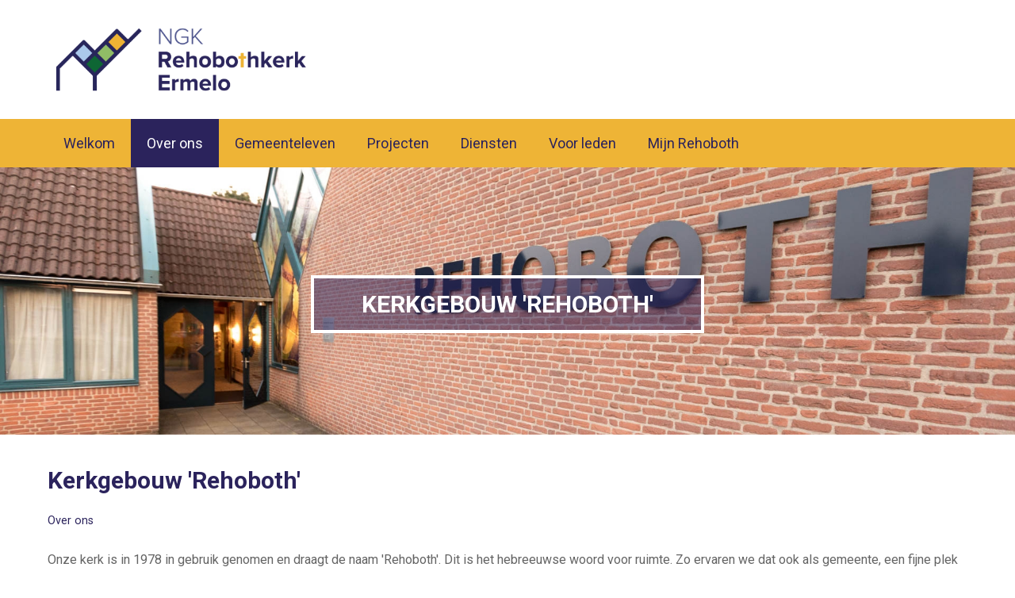

--- FILE ---
content_type: text/html; charset=UTF-8
request_url: https://www.rehobothkerkermelo.nl/nl/over-ons/kerkgebouw-rehoboth/5/
body_size: 63918
content:
<!DOCTYPE html>
<html xmlns="//www.w3.org/1999/xhtml" lang="nl" xml:lang="nl">
<!-- NN ff364045-7437-46ba-a833-38cf50ada10c -->
<!-- Header -->
<head>

<!-- Page Metadata -->
<meta charset="UTF-8"/>

<!-- Page Title -->
<title>Over ons &raquo; Kerkgebouw 'Rehoboth'</title>
<meta name="description" content="Onze kerk is in 1978 in gebruik genomen en draagt de naam &#39;Rehoboth&#39;.">
<meta name="robots" content="INDEX, FOLLOW">
<meta name="googlebot" content="noarchive">
<meta name="copyright" content="Rehobothkerk Ermelo">
<meta name="author" content="Rehobothkerk Ermelo">
<meta name="generator" content="Suite MKB">
<meta name="format-detection" content="telephone=no">
<meta name="viewport" content="width=device-width, initial-scale=1 maximum-scale=1">

<!-- Canonical URL -->
<link rel="canonical" href="https://www.rehobothkerkermelo.nl/nl/over-ons/kerkgebouw-rehoboth/5/">

<!-- Open Graph Metadata -->
<meta property="og:title" content="Kerkgebouw &#39;Rehoboth&#39;">
<meta property="og:description" content="Onze kerk is in 1978 in gebruik genomen en draagt de naam &#39;Rehoboth&#39;.">
<meta property="og:url" content="https://www.rehobothkerkermelo.nl/nl/over-ons/kerkgebouw-rehoboth/5/">
<meta property="og:image" content="https://www.rehobothkerkermelo.nl/content/cms_image/181-page-rehoboth.jpg">
<meta property="og:type" content="website">
<meta property="og:site_name" content="www.rehobothkerkermelo.nl">

<!-- Fav Icon -->
<link rel="icon" href="/content/layout/1-favicon.png"><link rel="shortcut icon" href="/content/layout/1-favicon.png"><link rel="apple-touch-icon" href="/content/layout/1-favicon.png"><link rel="mask-icon" href="/editor/smkb/icons/safari-pinned-tab.svg?v10" color="#0067a6">
<meta name="apple-mobile-web-app-title" content="Suite MKB">
<meta name="application-name" content="Suite MKB">
<meta name="msapplication-TileColor" content="#0067a6">
<meta name="msapplication-config" content="/editor/smkb/icons/browserconfig.xml">
<meta name="theme-color" content="#fff">
<link rel="manifest" href="/editor/smkb/icons/site.webmanifest?v=1729772973">

<!-- Stylesheets -->
<link nonce="ff364045-7437-46ba-a833-38cf50ada10c" rel="stylesheet" type="text/css" media="screen" href="/editor/smkb/css/plugins/ui/themes/smoothness/jquery-ui.min.css">
<link nonce="ff364045-7437-46ba-a833-38cf50ada10c" rel="preload" href="/editor/smkb/css/smkb.css?v=1691053379" as="style" onload="this.onload=null;this.rel='stylesheet'"><noscript><link nonce="ff364045-7437-46ba-a833-38cf50ada10c" rel="stylesheet" href="/editor/smkb/css/smkb.css?v=1691053379"></noscript><link nonce="ff364045-7437-46ba-a833-38cf50ada10c" rel="stylesheet" type="text/css" media="screen" href="/editor/smkb/css/aos.css">
<link nonce="ff364045-7437-46ba-a833-38cf50ada10c" rel="stylesheet" type="text/css" media="screen" href="/content/cms_editor/main.css?v=1765961038">
<link nonce="ff364045-7437-46ba-a833-38cf50ada10c" rel="stylesheet" type="text/css" media="screen" href="/content/cms_editor/default.css?v=1765961039">
<link nonce="ff364045-7437-46ba-a833-38cf50ada10c" rel="stylesheet" media="print" onload="this.onload=null;this.removeAttribute('media');" href="https://fonts.googleapis.com/css?family=Roboto:300,400,500,700|Raleway">
<link nonce="ff364045-7437-46ba-a833-38cf50ada10c" rel="stylesheet" type="text/css" media="screen" href="/editor/smkb/css/plugins/fancybox/fancybox.css?v=1765964099">

<!-- Scripts -->
<script nonce="ff364045-7437-46ba-a833-38cf50ada10c" defer src="/module/sys/smkb.lib.min.js?v=1765275728"></script>
<script nonce="ff364045-7437-46ba-a833-38cf50ada10c" src="/editor/smkb/js/jquery-3.7.1.min.js"></script>
<script nonce="ff364045-7437-46ba-a833-38cf50ada10c" src="/editor/smkb/js/jquery-migrate-3.5.0.js"></script>
<script nonce="ff364045-7437-46ba-a833-38cf50ada10c" defer src="/module/sys/messages.min.js?v=1765961037"></script>
<script nonce="ff364045-7437-46ba-a833-38cf50ada10c" src="/editor/smkb/js/fa/7.1.0/front/all.min.js?v=1765811149"></script>
<!-- Global site tag (gtag.js) - Google Analytics -->
		<script nonce="ff364045-7437-46ba-a833-38cf50ada10c" async src="https://www.googletagmanager.com/gtag/js?id=G-D0JH7V4903"></script>
		<script nonce="ff364045-7437-46ba-a833-38cf50ada10c">
		window.dataLayer = window.dataLayer || [];
		function gtag(){dataLayer.push(arguments);}
		gtag('js', new Date());
		gtag('config', 'G-D0JH7V4903');</script><link nonce="ff364045-7437-46ba-a833-38cf50ada10c" rel="preconnect" href="https://www.google.com"><link nonce="ff364045-7437-46ba-a833-38cf50ada10c" rel="preconnect" href="https://www.gstatic.com" crossorigin>
<!-- Plugins -->
<script nonce="ff364045-7437-46ba-a833-38cf50ada10c" defer src="/editor/smkb/js/plugins/ui/jquery-ui.min.js"></script>
<script nonce="ff364045-7437-46ba-a833-38cf50ada10c" defer src="/editor/smkb/js/jquery.ui.touch-punch.min.js"></script>
<script nonce="ff364045-7437-46ba-a833-38cf50ada10c" defer src="/editor/smkb/js/jquery.cookie.min.js"></script>
<script nonce="ff364045-7437-46ba-a833-38cf50ada10c" defer src="/editor/smkb/js/plugins/validate/jquery.smkb-form-validator.3.6.0.min.js"></script>
<script nonce="ff364045-7437-46ba-a833-38cf50ada10c" defer src="/module/sys/main.min.js?v=1765275727"></script>
<link nonce="ff364045-7437-46ba-a833-38cf50ada10c" rel="stylesheet" type="text/css" href="/editor/smkb/css/plugins/heroslider/jquery.heroslider.min.css" />
<script nonce="ff364045-7437-46ba-a833-38cf50ada10c" defer src="/editor/smkb/js/plugins/heroslider/jquery.heroslider.js"></script>

<!-- Header -->
</head>

<!-- Body -->
<body>

<!-- Messages -->
<div id="message-inline"></div>

<!-- Wrapper (background)-->
<div id="wrapper_bg"></div>

<!-- Wrapper (outer)-->
<div id="wrapper_outer">

<!-- Wrapper (inner)-->
<div id="wrapper">

<!-- Page Header -->
<div id="header">
<!-- Widget Word-editor 90 -->
<style><!--#wg_editor_90 {height: 150px;}#wg_editor_90 .content {max-width: 1200px;margin: 0 auto;padding: 0 20px;box-sizing: border-box;}#wg_editor_90 .footer {display: none;}#wg_editor_90 .header {display: none;}#wg_editor_90 .title {display: none;}#wg_editor_90 img {height: 100px;margin-top: 25px;}--></style><div id="wg_editor_90" class="parent_widget ">
<div class="header" ></div>
<div class="title"></div>
<div class="content " data-name="" >
<div><a href="/"><img alt="" src="https://www.rehobothkerkermelo.nl/content/cms_image/349-2024-Logo-Rehobothkerk.png" /></a></div></div>
<div class="footer"></div>
<div class="clear"></div>
</div>

<!-- Widget Horizontaal menu 91 -->
<style><!--#wg_menu_header_91 {background-color: #eeb436;}#wg_menu_header_91 .content {max-width: 1160px;margin: 0 auto;}#wg_menu_header_91 .content ul {padding: 0;margin: 0;outline: 0;font-size: 0;}#wg_menu_header_91 .content ul li {list-style-type: none;display: inline-block;font-size: 12px;}#wg_menu_header_91 .content ul li a {background-color: #eeb436;color: #2b235c;display: block;font-size: 150%;padding: 20px 20px;text-decoration: none;white-space: nowrap;}#wg_menu_header_91 .content ul li a:hover {background-color: #2b235c;color: #fff;}#wg_menu_header_91 .content ul li a.active {background-color: #2b235c;color: #fff;}#wg_menu_header_91 .content ul li ul {display: none;}#wg_menu_header_91 .content ul li ul li {position: relative;}#wg_menu_header_91 .content ul li ul li ul {display: none;}#wg_menu_header_91 .content ul li ul li:hover ul {display: block;position: absolute;left: 100%;top: 0;}#wg_menu_header_91 .content ul li ul li:hover ul li a {border-top: 1px solid #fff;}#wg_menu_header_91 .content ul li ul li:hover ul li a:active {background-color: #2b235c;color: #fff;}#wg_menu_header_91 .content ul li ul li:last-child a {border-right: 1px solid #fff;}#wg_menu_header_91 .content ul li:hover > ul {display: block;position: absolute;z-index:200;}#wg_menu_header_91 .content ul li:hover ul li {display: block;}#wg_menu_header_91 .content ul li:hover ul li a {border-top: 1px solid #fff;}#wg_menu_header_91 .content ul li:hover ul li a.active {background-color: #2b235c;color: #fff;}#wg_menu_header_91 .content ul li:last-child a {border-right: 0px;}#wg_menu_header_91 .content ul li.dropdown {position: relative;}#wg_menu_header_91 .content ul li.dropdown > svg {position: absolute;padding: 10px;right:5px;top: 20px}#wg_menu_header_91 .content ul:after {clear: both;content: '';display: table;}#wg_menu_header_91 .footer {display: none;}#wg_menu_header_91 .header {display: none;}#wg_menu_header_91 .title {display: none;}#wg_menu_header_91 #hamburger {text-align: right;width: 100%;font-size: 22px;background-color: #2b235c;padding: 10px 20px;color: #fff;cursor: pointer;box-sizing: border-box;}#wg_menu_header_91 #hamburger .label {display: none;text-transform: uppercase;text-align: right;line-height: auto;display: inline-block;}#wg_menu_header_91 #hamburger a {color: #fff;font-weight: 700;display: inline-block;padding: 0px 20px;}#wg_menu_header_91 ul#hamburger_menu {padding: 0;margin: 0;outline: 0;background-color: #2b235c;color: #fff;visibility: hidden; position: absolute;left: 0;z-index: 999;width: 100%;text-align: left;box-sizing: border-box;display: none;}#wg_menu_header_91 ul#hamburger_menu li {list-style-type: none;padding-left: 0;position: relative;display: inherit;width: 100%;}#wg_menu_header_91 ul#hamburger_menu li .toggle {cursor: pointer;font-size: 26px;padding: 15px 20px 15px 15px;position: absolute;right: 0;top: 0;color:#fff;}#wg_menu_header_91 ul#hamburger_menu li a {display: block;color: #fff;font-weight: 700;border-right: 0;}#wg_menu_header_91 ul#hamburger_menu li ul {background-color: #2b235c;padding: 0 15px;visibility: hidden;display: none;position: relative;}#wg_menu_header_91 ul#hamburger_menu li ul li {border-left: 2px solid #fff; }#wg_menu_header_91 ul#hamburger_menu li ul li a {display: block;padding: 10px 0px 10px 5px;font-weight: normal;border: 0px;}#wg_menu_header_91 ul#hamburger_menu li:last-child {border-bottom: 0px;margin-bottom: 0px;}@media only screen and (max-width: 767px) {#wg_menu_header_91 ul.list {display: none;}}--></style><div id="wg_menu_header_91" class="parent_widget ">
<div class="header" ></div>
<div class="title"></div>
<div class="content " data-name="" >

<div style="display:none;" id="hamburger"><div class="label"><a href="#">Menu</a></div><i class="fa-solid fa-bars fa-fw"  ></i></div><ul id="hamburger_menu">
<li ><a href="https://www.rehobothkerkermelo.nl/" title="Welkom" class="">Welkom</a></li>
<li class="dropdown"><a href="https://www.rehobothkerkermelo.nl/over-ons/" title="Over ons" class="active">Over ons</a><i class="fa-solid fa-angle-down toggle active fa-fw"  ></i><ul class="second">
<li  class="dropdown_menu"><a href="https://www.rehobothkerkermelo.nl/nl/over-ons/wat-we-geloven/108/" title="Wat we geloven" class="">Wat we geloven</a></li>
<li  class="dropdown_menu"><a href="https://www.rehobothkerkermelo.nl/nl/over-ons/in-wie-we-geloven/106/" title="In Wie we geloven" class="">In Wie we geloven</a></li>
<li  class="dropdown_menu"><a href="https://www.rehobothkerkermelo.nl/nl/over-ons/visie-en-kernwaarden/332/" title="Visie &amp; kernwaarden" class="">Visie &amp; kernwaarden</a></li>
<li  class="dropdown_menu"><a href="https://www.rehobothkerkermelo.nl/nl/over-ons/welkom-in-de-kerk/9/" title="Welkom in de kerk" class="">Welkom in de kerk</a></li>
<li  class="dropdown_menu"><a href="https://www.rehobothkerkermelo.nl/nl/over-ons/de-kosters/175/" title="De kosters" class="">De kosters</a></li>
<li  class="dropdown_menu"><a href="https://www.rehobothkerkermelo.nl/nl/over-ons/het-beamteam/176/" title="Het beamteam" class="">Het beamteam</a></li>
<li  class="dropdown_menu"><a href="https://www.rehobothkerkermelo.nl/nl/over-ons/kerkgebouw-rehoboth/5/" title="Kerkgebouw &#39;Rehoboth&#39;" class="active">Kerkgebouw &#39;Rehoboth&#39;</a><ul class="third">
<li ><a href="https://www.rehobothkerkermelo.nl/nl/kerkgebouw-rehoboth/geschiedenis/14/" title="Geschiedenis" class="">Geschiedenis</a></li>
<li ><a href="https://www.rehobothkerkermelo.nl/nl/kerkgebouw-rehoboth/het-doopvont/16/" title="Het doopvont" class="">Het doopvont</a></li>
<li ><a href="https://www.rehobothkerkermelo.nl/nl/kerkgebouw-rehoboth/het-wandkleed/17/" title="Het wandkleed" class="">Het wandkleed</a></li>
</ul>
</li>
<li  class="dropdown_menu"><a href="https://www.rehobothkerkermelo.nl/givt/" title="Givt" class="">Givt</a></li>
<li  class="dropdown_menu"><a href="https://www.rehobothkerkermelo.nl/nl/over-ons/begeleiding-gemeentezang/161/" title="Begeleiding gemeentezang" class="">Begeleiding gemeentezang</a><ul class="third">
<li ><a href="https://www.rehobothkerkermelo.nl/nl/begeleiding-gemeentezang/organisten/166/" title="Organisten" class="">Organisten</a></li>
<li ><a href="https://www.rehobothkerkermelo.nl/nl/begeleiding-gemeentezang/blank-orgel/15/" title="Blank-orgel" class="">Blank-orgel</a></li>
<li ><a href="https://www.rehobothkerkermelo.nl/nl/begeleiding-gemeentezang/muziekgroep/167/" title="Muziekgroep" class="">Muziekgroep</a></li>
<li ><a href="https://www.rehobothkerkermelo.nl/nl/begeleiding-gemeentezang/seiler-vleugel/127/" title="Seiler vleugel" class="">Seiler vleugel</a></li>
</ul>
</li>
<li  class="dropdown_menu"><a href="https://www.rehobothkerkermelo.nl/vp/" title="Vertrouwenspersonen" class="">Vertrouwenspersonen</a></li>
<li  class="dropdown_menu"><a href="https://www.rehobothkerkermelo.nl/nl/over-ons/uitleg-over-de-website/26/" title="Uitleg over de website" class="">Uitleg over de website</a></li>
</ul>
</li>
<li class="dropdown"><a href="https://www.rehobothkerkermelo.nl/gemeenteleven/" title="Gemeenteleven" class="">Gemeenteleven</a><i class="fa-solid fa-angle-down toggle  fa-fw"  ></i><ul class="second">
<li  class="dropdown_menu"><a href="https://www.rehobothkerkermelo.nl/nl/gemeenteleven/creche/172/" title="Cr&egrave;che" class="">Cr&egrave;che</a></li>
<li  class="dropdown_menu"><a href="https://www.rehobothkerkermelo.nl/nl/gemeenteleven/kinderbijbelclub/353/" title="KinderBijbelClub" class="">KinderBijbelClub</a></li>
<li  class="dropdown_menu"><a href="https://www.rehobothkerkermelo.nl/nl/gemeenteleven/clubcat-12-16-en-catechisatie/163/" title="ClubCat 12-16 &amp; Catechisatie" class="">ClubCat 12-16 &amp; Catechisatie</a></li>
<li  class="dropdown_menu"><a href="https://www.rehobothkerkermelo.nl/nl/gemeenteleven/jongeren-16/164/" title="Jongeren 16+" class="">Jongeren 16+</a></li>
<li  class="dropdown_menu"><a href="https://www.rehobothkerkermelo.nl/nl/gemeenteleven/bijbelstudie-en-vereniging/162/" title="Bijbelstudie &amp; vereniging" class="">Bijbelstudie &amp; vereniging</a></li>
<li  class="dropdown_menu"><a href="https://www.rehobothkerkermelo.nl/nl/gemeenteleven/wijkwerk/165/" title="Wijkwerk" class="">Wijkwerk</a><ul class="third">
<li ><a href="https://www.rehobothkerkermelo.nl/nl/wijkwerk/wijk-1/248/" title="Wijk 1" class="">Wijk 1</a></li>
<li ><a href="https://www.rehobothkerkermelo.nl/nl/wijkwerk/wijk-3/250/" title="Wijk 3" class="">Wijk 3</a></li>
<li ><a href="https://www.rehobothkerkermelo.nl/nl/wijkwerk/wijk-7/254/" title="Wijk 7" class="">Wijk 7</a></li>
<li ><a href="https://www.rehobothkerkermelo.nl/nl/wijkwerk/wijk-4/344/" title="Wijk 4" class="">Wijk 4</a></li>
</ul>
</li>
<li  class="dropdown_menu"><a href="https://www.rehobothkerkermelo.nl/nl/gemeenteleven/senioren-soos/12/" title="Senioren soos" class="">Senioren soos</a></li>
<li  class="dropdown_menu"><a href="https://www.rehobothkerkermelo.nl/nl/gemeenteleven/een-veilige-gemeente/404/" title="Een veilige gemeente" class="">Een veilige gemeente</a><ul class="third">
<li ><a href="https://www.rehobothkerkermelo.nl/nl/een-veilige-gemeente/aanstellingsbeleid-en-aanvragen-vog/405/" title="Aanstellingsbeleid en aanvragen VOG" class="">Aanstellingsbeleid en aanvragen VOG</a></li>
</ul>
</li>
</ul>
</li>
<li class="dropdown"><a href="https://www.rehobothkerkermelo.nl/projecten/" title="Projecten" class="">Projecten</a><i class="fa-solid fa-angle-down toggle  fa-fw"  ></i><ul class="second">
<li  class="dropdown_menu"><a href="https://www.rehobothkerkermelo.nl/nieuw-elan/" title="Nieuw &Eacute;lan - Bezinning op ambtswerk" class="">Nieuw &Eacute;lan - Bezinning op ambtswerk</a></li>
<li  class="dropdown_menu"><a href="https://www.rehobothkerkermelo.nl/oec/" title="Oost Europa Commissie" class="">Oost Europa Commissie</a></li>
<li  class="dropdown_menu"><a href="https://www.rehobothkerkermelo.nl/nl/projecten/kinderbladen/177/" title="Kinderbladen" class="">Kinderbladen</a></li>
<li  class="dropdown_menu"><a href="https://www.rehobothkerkermelo.nl/nl/projecten/doopsteentjes/314/" title="Doopsteentjes" class="">Doopsteentjes</a></li>
<li  class="dropdown_menu"><a href="https://www.rehobothkerkermelo.nl/nl/projecten/fotoboek/316/" title="Fotoboek" class="">Fotoboek</a><ul class="third">
</ul>
</li>
</ul>
</li>
<li ><a href="http://www.rehobothkerkermelo.nl/diensten/" title="Diensten" class="">Diensten</a></li>
<li class="dropdown"><a href="https://www.rehobothkerkermelo.nl/voor-leden/" title="Voor leden" class="">Voor leden</a><i class="fa-solid fa-angle-down toggle  fa-fw"  ></i><ul class="second">
</ul>
</li>
<li><a href="/crm/" title="Mijn Rehoboth" >Mijn Rehoboth</a></li>
</ul>
<ul id="horizontal_menu" class="first list">
<li ><a href="https://www.rehobothkerkermelo.nl/" title="Welkom" class="">Welkom</a></li>
<li class="dropdown"><a href="https://www.rehobothkerkermelo.nl/over-ons/" title="Over ons" class="active">Over ons</a><ul class="second">
<li  class="dropdown_menu"><a href="https://www.rehobothkerkermelo.nl/nl/over-ons/wat-we-geloven/108/" title="Wat we geloven" class="">Wat we geloven</a></li>
<li  class="dropdown_menu"><a href="https://www.rehobothkerkermelo.nl/nl/over-ons/in-wie-we-geloven/106/" title="In Wie we geloven" class="">In Wie we geloven</a></li>
<li  class="dropdown_menu"><a href="https://www.rehobothkerkermelo.nl/nl/over-ons/visie-en-kernwaarden/332/" title="Visie &amp; kernwaarden" class="">Visie &amp; kernwaarden</a></li>
<li  class="dropdown_menu"><a href="https://www.rehobothkerkermelo.nl/nl/over-ons/welkom-in-de-kerk/9/" title="Welkom in de kerk" class="">Welkom in de kerk</a></li>
<li  class="dropdown_menu"><a href="https://www.rehobothkerkermelo.nl/nl/over-ons/de-kosters/175/" title="De kosters" class="">De kosters</a></li>
<li  class="dropdown_menu"><a href="https://www.rehobothkerkermelo.nl/nl/over-ons/het-beamteam/176/" title="Het beamteam" class="">Het beamteam</a></li>
<li  class="dropdown_menu"><a href="https://www.rehobothkerkermelo.nl/nl/over-ons/kerkgebouw-rehoboth/5/" title="Kerkgebouw &#39;Rehoboth&#39;" class="active">Kerkgebouw &#39;Rehoboth&#39;</a><ul class="third">
<li ><a href="https://www.rehobothkerkermelo.nl/nl/kerkgebouw-rehoboth/geschiedenis/14/" title="Geschiedenis" class="">Geschiedenis</a></li>
<li ><a href="https://www.rehobothkerkermelo.nl/nl/kerkgebouw-rehoboth/het-doopvont/16/" title="Het doopvont" class="">Het doopvont</a></li>
<li ><a href="https://www.rehobothkerkermelo.nl/nl/kerkgebouw-rehoboth/het-wandkleed/17/" title="Het wandkleed" class="">Het wandkleed</a></li>
</ul>
</li>
<li  class="dropdown_menu"><a href="https://www.rehobothkerkermelo.nl/givt/" title="Givt" class="">Givt</a></li>
<li  class="dropdown_menu"><a href="https://www.rehobothkerkermelo.nl/nl/over-ons/begeleiding-gemeentezang/161/" title="Begeleiding gemeentezang" class="">Begeleiding gemeentezang</a><ul class="third">
<li ><a href="https://www.rehobothkerkermelo.nl/nl/begeleiding-gemeentezang/organisten/166/" title="Organisten" class="">Organisten</a></li>
<li ><a href="https://www.rehobothkerkermelo.nl/nl/begeleiding-gemeentezang/blank-orgel/15/" title="Blank-orgel" class="">Blank-orgel</a></li>
<li ><a href="https://www.rehobothkerkermelo.nl/nl/begeleiding-gemeentezang/muziekgroep/167/" title="Muziekgroep" class="">Muziekgroep</a></li>
<li ><a href="https://www.rehobothkerkermelo.nl/nl/begeleiding-gemeentezang/seiler-vleugel/127/" title="Seiler vleugel" class="">Seiler vleugel</a></li>
</ul>
</li>
<li  class="dropdown_menu"><a href="https://www.rehobothkerkermelo.nl/vp/" title="Vertrouwenspersonen" class="">Vertrouwenspersonen</a></li>
<li  class="dropdown_menu"><a href="https://www.rehobothkerkermelo.nl/nl/over-ons/uitleg-over-de-website/26/" title="Uitleg over de website" class="">Uitleg over de website</a></li>
</ul>
</li>
<li class="dropdown"><a href="https://www.rehobothkerkermelo.nl/gemeenteleven/" title="Gemeenteleven" class="">Gemeenteleven</a><ul class="second">
<li  class="dropdown_menu"><a href="https://www.rehobothkerkermelo.nl/nl/gemeenteleven/creche/172/" title="Cr&egrave;che" class="">Cr&egrave;che</a></li>
<li  class="dropdown_menu"><a href="https://www.rehobothkerkermelo.nl/nl/gemeenteleven/kinderbijbelclub/353/" title="KinderBijbelClub" class="">KinderBijbelClub</a></li>
<li  class="dropdown_menu"><a href="https://www.rehobothkerkermelo.nl/nl/gemeenteleven/clubcat-12-16-en-catechisatie/163/" title="ClubCat 12-16 &amp; Catechisatie" class="">ClubCat 12-16 &amp; Catechisatie</a></li>
<li  class="dropdown_menu"><a href="https://www.rehobothkerkermelo.nl/nl/gemeenteleven/jongeren-16/164/" title="Jongeren 16+" class="">Jongeren 16+</a></li>
<li  class="dropdown_menu"><a href="https://www.rehobothkerkermelo.nl/nl/gemeenteleven/bijbelstudie-en-vereniging/162/" title="Bijbelstudie &amp; vereniging" class="">Bijbelstudie &amp; vereniging</a></li>
<li  class="dropdown_menu"><a href="https://www.rehobothkerkermelo.nl/nl/gemeenteleven/wijkwerk/165/" title="Wijkwerk" class="">Wijkwerk</a><ul class="third">
<li ><a href="https://www.rehobothkerkermelo.nl/nl/wijkwerk/wijk-1/248/" title="Wijk 1" class="">Wijk 1</a></li>
<li ><a href="https://www.rehobothkerkermelo.nl/nl/wijkwerk/wijk-3/250/" title="Wijk 3" class="">Wijk 3</a></li>
<li ><a href="https://www.rehobothkerkermelo.nl/nl/wijkwerk/wijk-7/254/" title="Wijk 7" class="">Wijk 7</a></li>
<li ><a href="https://www.rehobothkerkermelo.nl/nl/wijkwerk/wijk-4/344/" title="Wijk 4" class="">Wijk 4</a></li>
</ul>
</li>
<li  class="dropdown_menu"><a href="https://www.rehobothkerkermelo.nl/nl/gemeenteleven/senioren-soos/12/" title="Senioren soos" class="">Senioren soos</a></li>
<li  class="dropdown_menu"><a href="https://www.rehobothkerkermelo.nl/nl/gemeenteleven/een-veilige-gemeente/404/" title="Een veilige gemeente" class="">Een veilige gemeente</a><ul class="third">
<li ><a href="https://www.rehobothkerkermelo.nl/nl/een-veilige-gemeente/aanstellingsbeleid-en-aanvragen-vog/405/" title="Aanstellingsbeleid en aanvragen VOG" class="">Aanstellingsbeleid en aanvragen VOG</a></li>
</ul>
</li>
</ul>
</li>
<li class="dropdown"><a href="https://www.rehobothkerkermelo.nl/projecten/" title="Projecten" class="">Projecten</a><ul class="second">
<li  class="dropdown_menu"><a href="https://www.rehobothkerkermelo.nl/nieuw-elan/" title="Nieuw &Eacute;lan - Bezinning op ambtswerk" class="">Nieuw &Eacute;lan - Bezinning op ambtswerk</a></li>
<li  class="dropdown_menu"><a href="https://www.rehobothkerkermelo.nl/oec/" title="Oost Europa Commissie" class="">Oost Europa Commissie</a></li>
<li  class="dropdown_menu"><a href="https://www.rehobothkerkermelo.nl/nl/projecten/kinderbladen/177/" title="Kinderbladen" class="">Kinderbladen</a></li>
<li  class="dropdown_menu"><a href="https://www.rehobothkerkermelo.nl/nl/projecten/doopsteentjes/314/" title="Doopsteentjes" class="">Doopsteentjes</a></li>
<li  class="dropdown_menu"><a href="https://www.rehobothkerkermelo.nl/nl/projecten/fotoboek/316/" title="Fotoboek" class="">Fotoboek</a><ul class="third">
</ul>
</li>
</ul>
</li>
<li ><a href="http://www.rehobothkerkermelo.nl/diensten/" title="Diensten" class="">Diensten</a></li>
<li class="dropdown"><a href="https://www.rehobothkerkermelo.nl/voor-leden/" title="Voor leden" class="">Voor leden</a><ul class="second">
</ul>
</li>
<li><a href="/crm/" title="Mijn Rehoboth" >Mijn Rehoboth</a></li>
</ul>
</div>
<div class="footer"></div>
<div class="clear"></div>
</div>
</div>

<!-- Page Header Menu -->
<div id="header_menu">

<!-- Widget Groep 60 -->
<style><!--#wg_group_60 {width: 100%;min-height: 150px;max-height: 400px;overflow: hidden;position: relative;margin-bottom: 20px;}#wg_group_60 .footer {display: none;}#wg_group_60 .header {display: none;}#wg_group_60 .title {display: none;}#wg_group_60 > .content {display: flex;}--></style><div id="wg_group_60" class="parent_widget ">
<div class="header" ></div>
<div class="title"></div>
<div class="content " data-name="" >
<style><!--#wg_page_image_62 {position: relative;height: auto;width: 100%;overflow: hidden;}#wg_page_image_62 .content .custom-object-fit {position: relative;background-size: cover;background-position: center center;}#wg_page_image_62 .content .custom-object-fit img {opacity: 0;}#wg_page_image_62 .content img {width: 100%;max-width: 100%;height: auto;min-height: 200px;max-height: 400px;display: block;-o-object-fit: cover;object-fit: cover;}#wg_page_image_62 .footer {display: none;}#wg_page_image_62 .header {display: none;}#wg_page_image_62 .title {display: none;}--></style><div id="wg_page_image_62" class="parent_widget ">
<div class="header" ></div>
<div class="title"></div>
<div class="content " data-name="" >
<div class="img-container"><picture><source media="(max-width:150px)" srcset="https://www.rehobothkerkermelo.nl/content/cms_image/thumb_m/m-181-page-rehoboth.jpg?v=1678701428"><source media="(max-width:450px)" srcset="https://www.rehobothkerkermelo.nl/content/cms_image/thumb_l/l-181-page-rehoboth.jpg?v=1678701420"><img itemprop="image" loading="lazy" class="lazyload" src="https://www.rehobothkerkermelo.nl/content/cms_image/181-page-rehoboth.jpg?v=1678701278" data-src="https://www.rehobothkerkermelo.nl/content/cms_image/181-page-rehoboth.jpg?v=1678701278" title="181-page-rehoboth.jpg" alt="181-page-rehoboth.jpg" width="1920" height="505"   ></picture></div>
</div>
<div class="footer"></div>
<div class="clear"></div>
</div>
<style><!--#wg_page_61 {position: absolute;bottom: 30%;left: 50%;z-index: 150;text-align: center;width: 500px;height: 100px;margin-left: -250px;}#wg_page_61 .description {display: none;}#wg_page_61 .footer {display: none;}#wg_page_61 .header {display: none;}#wg_page_61 .image {display: none;}#wg_page_61 .link {display: none;}#wg_page_61 .pagetitle {display: inline-block;border: 4px solid #FFF;padding: 15px 60px;color: #FFF;font-size: 30px;font-weight: 700;text-transform: uppercase;background-color: rgba(41, 35, 92,0.5)}--></style><div id="wg_page_61" class="parent_widget ">
<div class="header" ></div>
<div class="title"></div>
<div class="content " data-name="" >
<div class="pagetitle">Kerkgebouw &#39;Rehoboth&#39;</div>
<div class="image"><img src="/content/cms_image/181-page-rehoboth.jpg" /></div>
<div class="description"><p>Onze kerk is in 1978 in gebruik genomen en draagt de naam 'Rehoboth'. Dit is het hebreeuwse woord voor ruimte. Zo ervaren we dat ook als gemeente, een fijne plek om samen te komen tot eer van Gods naam en tot opbouw van elkaar.</p><p>Op deze pagina vertellen we over de ontstaansgeschiedenis van de Rehoboth kerk&nbsp;en enkele bijzonderheden die er te vinden zijn.</p></div>
<div class="link"><a href="https://www.rehobothkerkermelo.nl/nl/over-ons/kerkgebouw-rehoboth/5/">Lees meer</a></div>
</div>
<div class="footer"></div>
<div class="clear"></div>
</div>
</div>
<div class="footer"></div>
<div class="clear"></div>
</div>
</div>

<!-- Suite MKB (responsive) -->
<div id="content">

<!-- Center -->
<div class="center">
<style>
<!--
-->
</style>
<div id="page_5" class="page page_5">

<!-- Box -->
<div id="" class="box page_5">
<div class="box_title"><div class="title"><h1 >Kerkgebouw &#39;Rehoboth&#39;</h1></div></div>


<!-- Breadcrumb -->
<div id="breadcrumb"  itemscope itemtype="https://schema.org/BreadcrumbList">
<div class="item" itemprop="itemListElement" itemscope itemtype="//schema.org/ListItem">
<a href="https://www.rehobothkerkermelo.nl/over-ons/" title="Over ons" itemprop="item"><span itemprop="name">Over ons</span>
</a><meta itemprop="position" content="1" />
</div><div class="clear"></div>

</div>

<div class="box_content">
<p>Onze kerk is in 1978 in gebruik genomen en draagt de naam 'Rehoboth'. Dit is het hebreeuwse woord voor ruimte. Zo ervaren we dat ook als gemeente, een fijne plek om samen te komen tot eer van Gods naam en tot opbouw van elkaar.</p><p>Op deze pagina vertellen we over de ontstaansgeschiedenis van de Rehoboth kerk&nbsp;en enkele bijzonderheden die er te vinden zijn.</p><div id="pages_below"><div id="tabs"><div id="buttons" class="buttons_bar tabs mt " >
<div class="btn-group  open"><div  class="btn default  active"><a href="#tab-geschiedenis" class="tab " title="Geschiedenis" >Geschiedenis</a></div>
</div><div class="btn-group "><div  class="btn plain  "><a href="#tab-het-doopvont" class="tab" title="Het doopvont" >Het doopvont</a></div>
</div><div class="btn-group "><div  class="btn plain  "><a href="#tab-het-wandkleed" class="tab" title="Het wandkleed" >Het wandkleed</a></div>
</div></div><div id="buttons_content">
<div class="tab-content" id="tab-geschiedenis" style="display: block;"><div id="geschiedenis"><h2>Ontstaan</h2><p>Op 15 januari 1946 vindt in het Gebouw voor Christelijk Volksbelang de Vrijmaking in Ermelo plaats. De daar aanwezigen hebben grote bezwaren tegen de uitspraken van de Gereformeerde synode inzake de betekenis van de doop aan de kinderen van de gelovigen. Het zijn fundamentele verschillen over de wettigheid van die doop. Daar komt bij dat de synode in de ogen van de bezwaarden kerkrechtelijk onjuist handelt door zichzelf steeds weer te verlengen in plaats van opnieuw door de kerken te worden samengesteld. Bovendien legt de synode de uitspraken over de leer van de doop bindend aan de kerken op in plaats van de kerken de gelegenheid te geven deze te toetsen aan Gods Woord, op grond van artikel 31 van de in de kerk aanvaardde Dordtse Kerkenordening.<br />Nadat de bezwaarden lange tijd de kerkelijke weg hebben bewandeld om hun standpunt duidelijk te maken en de synode te bewegen de omstreden besluiten terug te nemen, zien zij zich tenslotte genoodzaakt zich vrij te maken van de gewraakte synodebesluiten. Het zijn beslissingen die met pijn in het hart worden genomen want de breuk loopt dwars door families en gezinnen heen en geeft ook om die reden veel verdriet. Op de avond van 15 januari 1946 maken zich in Ermelo 52 belijdende en 30 doopleden vrij.<br />Op 17 januari worden tot ouderling gekozen K. Bosma, A. Gerber, K.C. Manden en R. Verbeek, en tot diaken J.W.O. Breimer, A. Eissen en M. van Kuiken. Vervolgens wordt de kerkelijke organisatie en het verenigingsleven opgebouwd vanuit het niets. Er komen Bijbelstudieverenigingen, er is een koor, er worden correspondentschappen ingesteld en er wordt gezocht naar een 'eigen' onderkomen. Omdat de kerkleden de Vrijmaking als een geloofsdaad zien zijn zij ook bereid daar het nodige voor te &quot;offeren&quot;. Al spoedig wordt een bouwfonds opgericht en reeds een maand later het fonds predikantsplaats. Korte tijd later begint met het beroepingswerk.</p><h3>Predikanten en pastorie&euml;n</h3><p>Nadat de jonge gemeente eerst een aantal bedankjes moet verwerken kan op 8 juni 1947<strong> Ds. C. Stam</strong> te Tweede Exlo&euml;rmond als eerste predikant worden bevestigd. Inmiddels telt de gemeente ruim 200 zielen. In de huisvesting van het predikantsgezin wordt voorzien door huur van de Villa Altenbosch aan de Harderwijkerstraatweg. In 1949 wordt het pand Frederik Hendriklaan 19 aangekocht en als pastorie in gebruik genomen. Het pand is door vier predikanten bewoond geweest. Na Ds. Stam, die in 1951 vertrekt naar Groningen, biedt het vanaf 1954 gedurende tien jaar huisvesting aan <strong>Ds. Joh. De Wal</strong>. Zijn opvolger, <strong>Ds. T.J. Keegstra</strong>, woont er vijf jaar in nl. van 1965 tot 1970. Na een vacante periode van drie jaar aanvaardt <strong>Ds. M. Brandes</strong> van Hengelo het op hem uitgebrachte beroep, waarna zijn gezin acht jaar bewoner van het pand is. Na zijn vertrek naar Groningen Oost wordt het pand verkocht. Elders in het dorp worden nieuwe pastorie&euml;n gekocht. De groei van de gemeente maakt het instellen van een <em>tweede predikantsplaats</em> noodzakelijk. Op 28 augustus 1977 wordt <strong>Ds. H.E. Nieuwenhuis</strong> aan de gemeente van Ermelo verbonden. Ds. Brandes wordt in 1982 opgevolgd door <strong>Ds. E. Woudt</strong>, die in 1993 Ermelo verwisselt voor Heemse. In de vacature wordt in 1994 voorzien door de intrede van <strong>Ds. P. Groenenberg</strong>. Deze overlijdt op 14 maart 2005 in actieve dienst. Hij wordt per 1 januari 2007 opgevolgd door <strong>Ds. P.F. de Boer</strong>.</p><h3>De eerste Rehobothkerk</h3><p>Het kost aanvankelijk enige moeite om, direct na de Vrijmaking, huisvesting te vinden voor de zondagse erediensten. Tenslotte vindt de kleine gemeente onderdak in het gebouw van de Zendingskerk voor een bedrag van &fnof; 10,-- per week. Aan de kerkleden wordt gevraagd of zij zaterdag een blok hout en/of enkele turven achter de kerk willen bezorgen. Van dat kerkje en het erachter liggende verenigingsgebouw 'De Hoeve' wordt dertien jaar dankbaar gebruik gemaakt.<br />Ondertussen wordt hard gespaard voor een eigen kerkgebouw. In 1955 wordt een perceel grond gekocht op de hoek van de Dirk Staalweg en de Oude Telgterweg ter grootte van 23 are en 80 ca voor de prijs van &fnof; 3.927,--. Daarop verrijst de Rehobothkerk die op 7 augustus 1959 in gebruik wordt genomen.<br /><br />In het kerkblad &quot;Van Ermelo's kerk-erf&quot; van 10 juli 1959 schrijft Ds. De Wal een toelichting op de gekozen naam. Deze voert naar Genesis 26 waar te lezen is van de moeite die Isa&auml;k ondervindt in het land der Filistijnen. Hij moet zelfs vertrekken en ondervindt daarbij tal van tegenslagen. Al de putten die door de knechten van zijn vader waren gegraven, waren door de Filistijnen dichtgestopt en met aarde gevuld. De nieuw gegraven putten werden betwist door de Gerarieten, zodat ze weer verder moesten trekken. Tenslotte belandt hij op een plaats waar een put wordt gegraven waarover zij niet twistten. Deze noemde Isa&auml;k Rehoboth, en hij zei: &quot;Nu heeft de HERE ons ruimte gemaakt, zodat wij vruchtbaar kunnen zijn in het land.&quot; Ds. De Wal wijst op de dubbele betekenis. De HERE gaf ruimte en bevrijding, zodat Isa&auml;k zou kunnen uitgroeien, naar Gods belofte, tot een groot en talrijk volk. Daarin is de groei van de kerk te zien. In de naam is ook te lezen dat de HERE ons vrijheid en gelegenheid geeft te vergaderen op een plaats die ons niet wordt betwist. Tegelijkertijd is het een plaats, waardoor de komst van Gods koninkrijk wordt gediend en de groei van de kerk bevorderd moet worden. Gave en opgave voor de gehele gemeente. Als we dat in rekening willen brengen zal de HERE ons Zijn zegen niet onthouden, aldus Ds. De Wal.<br /><br />Bij de ingebruikneming van de nieuwe kerk wordt de sleutel van de kerk door de architect overgedragen aan de kerkeraad. Daarna wordt een korte Woorddienst gehouden. De tekst is uit Openbaring 21: 22. Het thema luidt 'De profetische troost over de schijnbare tragiek van alle tempelbouw. De puntenverdeling is als volgt:<br />1. Tempelbouw is verantwoordelijk werk<br />2. Tempelbouw schijnt teleurstellend werk<br />3. Tempelbouw blijkt eeuwigheidswerk.<br /><br />Na de pauze volgt een meer intieme gemeentevergadering. Hier spreekt mevr. Riemer op geestige wijze bij het aanbieden van de geschenken die de VAK (Vrouwenaktie voor de Aankleding van ons Kerkgebouw) heeft gekocht van de opbrengst van de acties. Eigenlijk is er meer sprake van Inkleding van het kerkgebouw want, behalve de vlag, is het ganse resultaat van de acties toch bestemd voor het interieur van het gebouw. De opbrengst bedraagt in totaal een bedrag van &fnof; 2.843,25. Van mevrouw Van Deelen ontvangt de kerkenraad een kanselbijbel die oorspronkelijk nog aan Prof. Brummelkamp heeft toebehoord. Gemeentelid dokter Bosch schenkt de luidklok voor het gebouw. Ook de verenigingen leveren hun bijdrage aan het welslagen van deze avond.<br /><br />Het kerkgebouw, al snel bekend als het &lsquo;witte kerkje&rsquo; wordt gebouwd naar een ontwerp van architect P.W.J. Hoeks en trekt landelijke aandacht. We citeren het Winkler Prins Jaarboek 1960, waar op pagina 277 onder het hoofdstuk 'Protestantse kerken' is te lezen: &quot;De op 7 augustus 1959 in gebruik genomen Rehobothkerk van de Gereformeerde Kerk vrijgemaakt te Ermelo wordt vooral, in technisch en economisch opzicht, als een uitstekend voorbeeld voor nieuwe kerkbouw beschouwd. De totale kosten bedroegen ca. &fnof; 115.000,--. De kerk heeft 320 vaste zitplaatsen.&quot;</p><p><img alt="" exify_intitialized="true" src="http://rehobothkerkermelo.nl/content/cms_image/116-witte_kerkje.jpg" style="width: 250px; height: 147px;" /><br /><br />Een wandkleed in de kerkzaal van het huidige kerkgebouw vormt een blijvende herinnering aan het witte kerkje.</p><h3>Ledenverloop</h3><p>Behalve dat van gestage groei (van 82 in 1946, via 300 in 1959 naar bijna 500 in 1969) sprake is en een eigen kerkgebouw in gebruik is genomen, blijven ook moeiten de kerk niet bespaard. Reeds jaren sluimerende zaken komen aan het eind van de zestiger jaren, ook landelijk, tot een uitbarsting. Het gaat om verschillen van inzicht over de betekenis van de Vrijmaking, de band aan de Gereformeerde Belijdenisgeschriften en de verhouding tot het kerkverband. Plaatselijk dieptepunt is dat in 1969 148 leden buiten het kerkverband geraken. Zij vormen de Gereformeerde Kerk vrijgemaakt (buiten verband). Later zal men zich, na landelijke afspraak, Nederlands Gereformeerde Kerk gaan noemen. Ook hier gaat de kerkstrijd dwars door gezinnen en families en is er aan beide kanten veel verdriet.<br />De breuk heeft ook andere gevolgen voor de kerkelijke gemeente van Ermelo. De kerk van Voorthuizen-Barneveld is als gevolg van de kerkelijke twist zo klein geworden dat de leden aldaar kerkelijk onderdak bij Ermelo zoeken. Die situatie duurt tot 1981. Op dat moment is de gemeente daar zover gegroeid dat tot (her)instituering kan worden overgegaan.<br />In 1990 vindt in Putten (her)instituering plaats. De kerkleden aldaar hebben vanaf 1946 bij Ermelo gehoord, maar zijn zo in getal gegroeid dat, na een proefperiode, men op eigen benen kan staan.<br />De gemeenteleden uit Harderwijk hebben slechts kort in Ermelo gekerkt. Eind 1947 wordt men daar zelfstandig.</p><h3>De nieuwe Rehobothkerk</h3><p>Als gevolg van de al genoemde groei wordt het kerkgebouw te klein, niet alleen voor de erediensten, maar ook voor de doordeweekse activiteiten. Daarom wordt het oude kerkje gesloopt en verrijst op dezelfde plek een nieuw kerkgebouw met 650 zitplaatsen. Het wordt een modern, speels opgezet gebouw. De ramen zijn van gekleurd glas, waarin de cyclus van groei en landbouw is uitgebeeld. Met de vele kappen, die het gebouw rijk is, wil de architect de vele activiteiten binnen het gebouw aangeven. Bovendien laten deze kappen veel licht door, zowel van buiten naar binnen als -symbolisch gezien - van binnen naar buiten. Het totale ontwerp sluit aan bij de omgeving, bij de dorpsgemeenschap, maar bedoelt toch duidelijk een kerkgebouw te zijn.<br /><br /><img alt="Rehobotkerk" exify_intitialized="true" src="http://rehobothkerkermelo.nl/content/cms_image/117-rehobotkerk.jpg" style="width: 320px; height: 213px; margin-right: 5px; margin-left: 5px; float: left;" />Het ontwerp is van architect D.J. van der Stelt en de totale kosten bedragen &fnof; 1.600.000,--. Van dat bedrag wordt &fnof; 650.000,-- door de kerkleden zelf opgebracht. De luidklok van het witte kerkje fungeert in de nieuwe kerk als doopvont. Het doopvont maakt deel uit van het liturgisch centrum, naar een ontwerp van gemeentelid K.P. de Haan. De preekstoel wordt geflankeerd door twee liturgieborden aan de achterwand. Op het podium staat voor het ene bord de collectezakkenstandaard en voor het andere een tafel, waarvan het doopvont deel uitmaakt. Omdat aan de andere kant van die tafel het avondmaalsstel staat, wordt d.m.v. de daartussen liggende open Bijbel de eenheid tussen Woord en sacrament gesymboliseerd.<br />&nbsp;</p><p>Het orgel, in 1974 door de gebroeders Reil te Heerde gebouwd, komt ook uit de vorige kerk. Het is een orgel met mechanische sleepladen en opgebouwd met de bestaande windlade en met gedeeltelijk oud pijpwerk.<br />In 2005 wordt voor de prijs van &euro; 55.000,00 een Blank-orgel overgenomen van de Christelijke Gereformeerde kerk te Bussum. Het instrument, gebouwd in 1963, heeft een hoofd- en rugwerk met vrij pedaal en achttien registers. Het telt 1.114 pijpen.</p><h3>De eerste steen</h3><p>In de hal van het gebouw vinden we de 'eerste' steen, met daarop de tekst uit Prediker 4:17 &quot;Behoed uw voet als gij naar Gods huis gaat&quot;. Bij de ingebruikname op 12 september 1978 houdt Ds. M. Brandes in zijn openingstoespraak de gemeente de woorden van 2 Kronieken 5 voor, waar het gaat over de inwijding van de tempel van Salomo: &quot;In dit huis zal gepredikt worden naar het woord van onze God. Mocht dit anders zijn, geve God dat dit gebouw dan instort.&quot;<br />Burgemeester E. Veen prijst namens het gemeentebestuur de moed van de kerk om in die tijd zo'n kerkgebouw te laten bouwen. &quot;Een gebouw zonder toren, maar met veel toppen die naar de hemel wijzen&quot; aldus Ermelo's eerste burger, daarbij verwijzend naar het steeds weer inspringende dak van het gebouw. Tijdens de periode van de bouw vinden de kerkleden gastvrij onderdak in het Hervormd Kerkelijk Centrum aan de Jeugdkant.<br />In 1997 vindt een inpandige verbouwing plaats, waarbij zaalruimte en facilitaire voorzieningen worden uitgebreid.</p><h3>Kerkblad</h3><p>Ten behoeve van de onderlinge communicatie is een eigen kerkblad van groot belang. Dat wordt ook zo aangevoeld door drukkerij Bolhuis te Ermelo, die ten tijde van de vrijmaking de uitgave van de kerkbode van de classis Harderwijk der Gereformeerde kerken verzorgt. In een brief van 30 januari 1946 is te lezen dat als er gemeenteleden zijn die onder de huidige omstandigheden geen prijs meer stellen op ontvangst van deze kerkbode, zij dat kunnen aangeven. In dat geval wordt slechts een derde (&fnof; 0,30) van de kwartaalprijs in rekening gebracht.<br /><br />De classis Apeldoorn benoemt vervolgens een commissie voor samenspreking met de drukker van &ldquo;Ons Kerkblad&rdquo;. Men bereikt overeenstemming over prijs en uitvoering.<br />Het wordt een uitgave van de classes Apeldoorn, Arnhem en Harderwijk.<br /><br />In 1948 wil de classis Harderwijk geen verantwoordelijkheid meer dragen voor de uitgave van &ldquo;Ons Kerkblad&rdquo;. De grotere kerken hebben behoefte aan een eigen kerkblad. Op 6 maart 1948 wordt in gezamenlijk overleg door de classes Arnhem en Harderwijk besloten om de uitgave van &ldquo;Ons Kerkblad&rdquo; te be&euml;indigen m.i.v. 30 juni 1948<br /><br />Vanaf medio 1948 worden de Ermelose berichten geplaatst in het Gereformeerd Kerkblad van Overijssel en Gelderland.<br /><br />Op 3 oktober 1958 verschijnt het eerste nummer van &ldquo;Van Ermelo&rsquo;s Kerk-erf&rdquo; het eerste eigen kerkblad voor Ermelo. In de loop van vijftig jaar heeft het kerkblad het karakter van een mededelingblad gekregen en en is ook de verschijningsvorm enkele malen gewijzigd.<br /><br /><strong>1958</strong><br />Zoals u ziet ontbreekt de eerste jaren het kerkzegel op het voorblad.<br /><br /><strong>1964</strong><br />Pas in 1964 (6e jaargang, nr. 17 van 29-8-1964) is er ruimte voor gemaakt. Het is dan ook prominent aanwezig met een doorsnee van 4 cm. Het oorspronkelijke formaat. Ook het lettertype van de naam verandert.<br /><br /><strong>1979</strong><br />In 1979 wordt besloten om het blad in eigen beheer te gaan vervaardigen wat voor de kerkenraad aanleiding is het orgaan in een ander jasje te steken en een andere naam te geven. In het verslag van de vergadering van 19 april 1979 lezen we dat door de Commissie van Beheer vier 'kopjes' worden getoond waarvan er &eacute;&eacute;n wordt uitgekozen. Vervolgens is vastgelegd dat &quot;de kerkbode voortaan de naam Ichthus zal voeren&quot;. Dat is alles.<br />In het kerkblad verduidelijkt de toelichting van Ds. Brandes dit besluit. Onder het hoofdje 'Ons kerkblad in een nieuw jasje' deelt de preses van de kerkenraad het volgende mee: &quot;Het kerkblad wordt voortaan geheel door gemeenteleden vervaardigd. Daarom kwam het de kerkeraad goed voor ons blaadje in een ander jasje te steken. Hij besloot daarbij de naam net zo te doen luiden als de naam die we in het vignet aantreffen: Ichthus.&quot;<br />Hierdoor wordt het kerkenraadsbesluit wel iets duidelijker. In hetzelfde nummer van, inmiddels, Ichthus (21e jaargang nr. 10 van 12-5-1979) geeft de ontwerpster van het front van het vernieuwde kerkblad, Gezien Bruijn, een toelichting dat zij het kerkzegel het middelpunt wil laten zijn van de vensters en de puntdaken die kenmerkend zijn voor ons nieuwe kerkgebouw.</p><p>&quot;Stenen, glas en balken vormen de doorgaande lijnen en vlakken in het vignet, maar het zegel, de Bijbel en de gemeenteleden zijn toch de belangrijkste gegevens waar alles om draait&quot;.<br /><br /><strong>1998</strong><br />Met ingang van de 40e jaargang (1998) ondergaat het kerkblad, dat inmiddels het mededelingenblad Ichthus heet, zijn eerste verandering. In de plaats van het witte omslag wordt nu gebruik gemaakt van de kleur zacht geel, terwijl het titelblad er ook anders uit komt te zien. Nu weer een losstaand zegel, duidelijk naast de naam Ichthus afgedrukt. Onder aan de pagina zijn de omtrekken van de zijkant van het kerkgebouw zichtbaar. Het zegel heeft dit keer aan formaat niets hoeven in te leveren, want het blijft 2&frac12; cm maar is nu wel weer veel duidelijker zichtbaar. Per jaargang wordt nu een andere kleur omslag gebruikt.</p><h3>Kerkzegel</h3><p>Bij de vrijmaking in 1946 is het oorspronkelijke kerkzegel in gebruik gebleven. Het zegel dateert uit de jaren twintig van de twintigste eeuw.<br />&nbsp; &quot;In 1924 werd aan de Gereformeerde Kerk een kerkzegel geschonken&quot;. Dat is te lezen in het Gedenkboek Rond Ermel's Wehme. Behalve een omschrijving van het zegel vernemen we verder niets daarover. Ook verschillende herdenkingsuitgaven van de plaatselijke Gereformeerde kerk (syn) geven geen uitsluitsel over de herkomst van het zegel. Bij het raadplegen van de notulen stuiten we op een kerkenraadsvergadering van 3 januari 1924, waaruit we het volgende citeren:<br />&quot;De preases (Ds. B. van Halsema) deelt mede, dat iemand bereid is gevonden aan de kerk van Ermelo een kerkelijk zegel ten geschenke te geven. Een omschrijving wordt gegeven hoe de gever zich voorstelt dat dit stempel er zal kunnen uitzien.<br />De kerkeraad ontvangt deze mededeling met ingenomenheid en zal gaarne een dergelijk geschenk aanvaarden. Over wat op dit stempel zal moeten geschreven staan, kan nog nader overleg worden gepleegd en dienaangaande informaties worden ingewonnen.<br />In verband met een vraag van br. Breimer wordt opgemerkt dat, wanneer de stukken die vanwege de kerkeraad worden uitgegeven, van dit zegel zijn voorzien, men volstaan kan met daarop &eacute;&eacute;n handtekening te plaatsen.&quot;<br />Het valt blijkbaar niet mee om een en ander nader te onderzoeken, want in de notulen van 11 augustus 1924 lezen we:<br />&quot;Br. Rappers vraagt wanneer het kerkelijk zegel, waarover indertijd werd gesproken, kan verwacht worden. De preases zal hiernaar een onderzoek instellen.&quot;<br />Hier worden we dus niet veel wijzer van. Navraag bij het dienstencentrum van de Gereformeerde kerken in Nederland te Leusden geeft te zien dat men daar het bekende zegel te boek heeft staan met onderliggend een gedeelte uit een brief uit 1960 van Ds. Van Halsema waarin hij, uit zijn herinnering puttend, schrijft dat het zegel in 1924 'ten geschenke is gegeven' waarna de beschrijving volgt. In een cirkel van 4 cm doorsnee staat in omschrift DE.GEREFORMEERDE.KERK.TE.ERMELO * In de binnenring staan de Griekse letters I, CH, TH, U, S, die tezamen het woord Ichthus vormen, het Griekse woord voor vis. Onder die letters is een vis afgebeeld. De letters staan voor Iesous CHristus THeou Uios Sooter, wat betekent Jezus Christus Gods Zoon Zaligmaker. De vis is ook het symbool van de oude christelijke kerk, ontstaan als geheim teken van de Christenen in de catacomben, uit protest tegen de verering van de Romeinse keizers als godheid.<br /><br />Na 1946 blijft het zegel ook bij de Gereformeerde Kerk vrijgemaakt in gebruik.</p><h3>Herdenkingsboekjes en andere (eigen) uitgaven</h3><p>Een aantal onderwerpen in dit historisch overzicht wordt nader uitgewerkt in brochurevorm.<br /><br />Er zijn enige exemplaren van de volgende uitgaven beperkt beschikbaar.<br />1 Herdenking Vrijmaking Ermelo op 15-1-1971.<br />2 Voorgeschiedenis Rehobothkerk Ermelo, jul 1984<br />3 Herdenking Vrijmaking Ermelo op 15-1-1996<br />4 Notulen breede kerkeraad van 15-5-1947<br />5 Het zegel van de kerk, dec 1998<br />6 Bouw Rehobothkerk in 1978, jul-sep 2003<br />7 Een koninklijk instrument, jun-aug 2006<br />8 50 jaar van het Ermelo's kerk-erf, jul-okt 2008<br />Belangstellende kunnen contact opnemen met de archivaris (<a href="mailto:archivaris@rehobothkerkermelo.nl">archivaris@rehobothkerkermelo.nl</a>)</p><h3>Biografie&euml;n predikanten Gereformeerde Kerk vrijgemaakt</h3><p>1.<strong> C. Stam</strong> (1947 - 1951)<br />Pred. te Tweede Exlo&euml;rmond 1-8-1943, Ermelo 8-6-1947, Groningen 30&ndash;9-1951, Emeritus 1-10-1980.<br /><br />2. <strong>Joh. de Wal </strong>(1954 - 1964)<br />Pred. te Noordbergum 9-11-1941, Rijnsburg 20-7-1947, Ermelo 4-5-1952, Emeritus 1-9-1964, Bruchterveld 23-3-1969, overleden 25-8-1975.<br /><br />3. <strong>T. J. Keegstra </strong>(1965 - 1970)<br />Pred. te Waardhuizen 27-10-1957, Tiel-Zaltbommel 6-4-1961, Ermelo 23-5-1965, Arnhem 4-10-1970, Emeritus 1-7-1986, overleden 1-12-1993.<br /><br />4.<strong> M. Brandes </strong>(1973 - 1981)<br />Pred. te Daarlerveen 21-6-1959, Meppel 19-1-1964, Hengelo 16-4-1967, Ermelo 24-6-1973, Groningen-O. 21-6-1981, Hardenberg 3-7-1988, Hardenberg-O. 1-1-1993, Emeritus 9-3-1995.<br /><br />5. <strong>H.E. Nieuwenhuis </strong>(1977 - 1-10-2011 emeritaat)<br />Pred. te Zuidwolde (Gr.) 7-1-1973, Ermelo 28-8-1977.<br /><br />6. <strong>E. Woudt </strong>(1982 - 1993)<br />Pred. te Vrouwenpolder 11-3-1973, Den Helder 6-2-1977, Ermelo 3-10-1982, Heemse 2-5-1993.<br /><br />7. <strong>P. Groenenberg </strong>(1994 - 14-3-2005, overleden in actieve dienst)<br />Pred. te Uithuizen 24-9-1972, Stadskanaal 22-8-1976, Amersfoort-W 11-7-1982, Ermelo 1-7-1994.<br /><br />8. <strong>P.F. de Boer </strong>(2007 - 2020)<br />Pred. te Roodeschool 30-1-1994, Staphorst 26-9-1999, Ermelo 1-1-2007</p><p>9. Vacant</p><p><a href="https://www.rehobothkerkermelo.nl/nl/kerkgebouw-rehoboth/geschiedenis/14/">Details</a></p></div></div><div class="tab-content" id="tab-het-doopvont" style="display: none;"><div id="het-doopvont"><p>	Het doopvont is onderdeel van het liturgisch centrum die in 1997 vervaardigd is. Het doopvont is de luidklok van het afgebroken kerkgebouw.</p><p>	<img alt="" src="http://rehobothkerkermelo.nl/content/cms_image/118-kerk_doopvont.jpg" style="width: 400px; height: 293px;" /></p><p><a href="https://www.rehobothkerkermelo.nl/nl/kerkgebouw-rehoboth/het-doopvont/16/">Details</a></p></div></div><div class="tab-content" id="tab-het-wandkleed" style="display: none;"><div id="het-wandkleed"><p>	<img alt="" src="http://rehobothkerkermelo.nl/content/cms_image/119-kerk_wandkleed.jpg" style="width: 400px; height: 404px;" /></p><p>	Het wandkleed in de kerkzaal aan de rechterzijde stelt het kerkzegel voor, dat van voor de Vrijmaking dateert en nog steeds in het bezit van de kerk is.</p><p>	In het kerkzegel staan de Griekse letters I,CH,TH,U,S, de beginletters van:</p><p>	I (Iesous) Jesus<br />	CH (Christus) Christus<br />	TH(THeou) Gods<br />	U (Uios) Zoon<br />	S (Sooter) Zaligmaker</p><p>	Zet men de eerste letters van de Griekse woorden achter elkaar, dan ontstaat het woord 'I-CH-TH-U-S', het Griekse woord voor 'vis'. De vis was het symbool van de oude christelijke kerk en is in het zegel afgebeeld.</p><p><a href="https://www.rehobothkerkermelo.nl/nl/kerkgebouw-rehoboth/het-wandkleed/17/">Details</a></p></div></div></div></div><! -- End Pages Below Wrapper --></div>
</div>
</div>
<!-- End Box -->
</div>

<!-- End Center -->
</div>

<!-- End Content -->
</div>

<!-- Footer -->
<div id="footer">
<!-- Widget Huisstijl footer 86 -->
<style><!--#wg_footer_layout_86 {background-color: #2b235c;color: #FFF!important;width: 100%;padding: 50px 0;margin-top: 50px;}#wg_footer_layout_86 .about {width: 25%;float: left;}#wg_footer_layout_86 .about .companyname h2 {float: left;width: 100%;font-size: 32px;margin-top: 25px;box-sizing: border-box;word-break: break-word;}#wg_footer_layout_86 .about .route {margin-top: 10px;}#wg_footer_layout_86 .contact {width: 25%;float: left;}#wg_footer_layout_86 .contact .numbers {margin-top: 15px;float: left;width: 100%;}#wg_footer_layout_86 .contact svg, #wg_footer_layout_86 .about svg {margin-right: 4px;}#wg_footer_layout_86 .content {width: 100%;max-width: 1200px;margin: 0 auto;padding: 0 20px;box-sizing: border-box;}#wg_footer_layout_86 .content .contact .contact_info {float: left; width: 100%;}#wg_footer_layout_86 .content .contact .opening_hours {float: left;margin-top: 15px;width: 100%;}#wg_footer_layout_86 .content > div {padding-right: 15px;box-sizing: border-box;}#wg_footer_layout_86 .explore {width: 20%;float: left;}#wg_footer_layout_86 .footer {display: none;}#wg_footer_layout_86 .footer_clear {clear: both;}#wg_footer_layout_86 .header {display: none;}#wg_footer_layout_86 .payment_methods {float: right;margin-top: 27px;}#wg_footer_layout_86 .payment_methods .method {font-size: 22px;padding: 2px 8px;box-sizing: border-box;background: #FFF;border: 2px solid #ccc;border-radius: 4px;color: #000;margin-left: 15px;display: inline-block;}#wg_footer_layout_86 .small_letters {float: left;}#wg_footer_layout_86 .small_letters .copyrights {margin-top: 5px;}#wg_footer_layout_86 .small_letters .creator {font-size: 12px;color: rgb(255, 255, 255, 0.7);margin-top: 10px;}#wg_footer_layout_86 .small_letters .creator a {color: #FFF!important;}#wg_footer_layout_86 .socials {float: left;width: 30%;}#wg_footer_layout_86 .socials .contact_form .btn {border: none;background-color: rgb(255, 255, 255, 0.7);color: #2b235c;transition: 0.2s;}#wg_footer_layout_86 .socials .contact_form .btn:hover {background-color: rgb(255, 255, 255);}#wg_footer_layout_86 .socials .contact_form .warning {display: none;}#wg_footer_layout_86 .socials .contact_form input, #wg_footer_layout_86 .socials .contact_form textarea {outline: none;border-radius: 0;margin: 5px 0;border: 1px solid #ccc;width: 100%;float: left;resize: none;background-color: rgba(255, 255, 255, 0.2);color: #fff;}#wg_footer_layout_86 .socials .contact_form input:focus, #wg_footer_layout_86 .socials .contact_form textarea:focus {border: 1px solid #FFF!important;}#wg_footer_layout_86 .socials .contact_form input:required, #wg_footer_layout_86 .socials .contact_form textarea:required {border-right: 2px solid red;}#wg_footer_layout_86 .socials .input.has-success input, #wg_footer_layout_86 .socials .input.has-success textarea {border-right: 2px solid green!important;}#wg_footer_layout_86 .socials .social {font-size: 19px;margin-right: 15px;}#wg_footer_layout_86 .socials h4 {margin-top: 15px;}#wg_footer_layout_86 .split {max-width: 100%!important;}#wg_footer_layout_86 .title {display: none;}#wg_footer_layout_86 a {color: #FFF!important;}#wg_footer_layout_86 a:hover {text-decoration: underline;}#wg_footer_layout_86 h2, #wg_footer_layout_86 h3, #wg_footer_layout_86 h4 {color: #FFF;margin: 40px 0 15px;}#wg_footer_layout_86 input:-ms-input-placeholder, #wg_footer_layout_86 textarea:-ms-input-placeholder {color: #ccc;}#wg_footer_layout_86 input::placeholder, #wg_footer_layout_86 textarea::placeholder {color: #ccc;opacity: 1;}#wg_footer_layout_86 span {float: left;width: 100%;margin: 2px 0;}@media only screen and (max-width: 979px) {#wg_footer_layout_86 .about {width: 33%;}#wg_footer_layout_86 .contact {width: 33%;}#wg_footer_layout_86 .explore {width: 33%;}#wg_footer_layout_86 .footer_clear {clear: unset;width: 50%;float: left;height: 160px;}#wg_footer_layout_86 .payment_methods {float: left;}#wg_footer_layout_86 .payment_methods .method {margin-left: 0;margin: 15px 15px 0 0;}#wg_footer_layout_86 .small_letters {width: 50%;}#wg_footer_layout_86 .socials {width: 50%; box-sizing: border-box; padding-right: 15px;}}@media only screen and (max-width: 767px) {#wg_footer_layout_86 .about {width: 100%;}#wg_footer_layout_86 .contact {width: 50%;}#wg_footer_layout_86 .explore {width: 50%;}#wg_footer_layout_86 .footer_clear {display: none;}#wg_footer_layout_86 .small_letters {margin-top: 40px;width: 100%;}#wg_footer_layout_86 .socials {width: 100%; padding: 0;}}@media only screen and (max-width: 479px) {#wg_footer_layout_86 .contact {width: 100%;}#wg_footer_layout_86 .explore {width: 100%;}}--></style><div id="wg_footer_layout_86" class="parent_widget ">
<div class="header" ></div>
<div class="title"></div>
<div class="content " data-name="" >
<div class="about"><div class="companyname"><a title="Rehobothkerk Ermelo" href="https://www.rehobothkerkermelo.nl"><h2 class="companyname" title="Rehobothkerk Ermelo" alt="Rehobothkerk Ermelo">Rehobothkerk Ermelo</h2></a></div><div class="address"><span class="street_number">Dirk Staalweg 43</span><span class="pc_city">3851 LH ERMELO</span><span class="route"><i class="fa-solid fa-map-marker-alt fa-fw"  ></i> <a target="_blank" title="Route" href=https://www.google.com/maps/dir/?api=1&destination=Dirk+Staalweg+43+,+ERMELO&travelmode=driving>Route</a></span></div></div><div class="explore"><h3>Links</h3><div class="menu"><span class="item"><a href="https://www.rehobothkerkermelo.nl/" title="Rehobothkerk Ermelo - Nederlandse Gereformeerde Kerk">Welkom</a></span><span class="item"><a href="https://www.rehobothkerkermelo.nl/over-ons/" title="Over ons">Over ons</a></span><span class="item"><a href="https://www.rehobothkerkermelo.nl/gemeenteleven/" title="Gemeenteleven">Gemeenteleven</a></span><span class="item"><a href="https://www.rehobothkerkermelo.nl/projecten/" title="Projecten">Projecten</a></span><span class="item"><a href="http://www.rehobothkerkermelo.nl/diensten/" title="Diensten">Diensten</a></span><span class="item"><a href="https://www.rehobothkerkermelo.nl/voor-leden/" title="Voor leden">Voor leden</a></span><span class="item"><a href="/crm/" title="Mijn Rehoboth">Mijn Rehoboth</a></span></div></div><div class="contact"><h3>Contactgegevens</h3><div class="contact_info"><span class="phone"><i class="fa-solid fa-phone fa-fw"  ></i> <a title="Bellen" href="tel:0341-553373">0341-553373</a></span><span class="email"><i class="fa-regular fa-paper-plane fa-fw"  ></i> <a title="E&minus;mail" href="mailto:info@rehobothkerkermelo.nl">info@rehobothkerkermelo.nl</a></span><span class="website"><a title="Website" href="https://www.rehobothkerkermelo.nl" target="_blank">www.rehobothkerkermelo.nl</a></span></div><div class="numbers"><span class="commerce">KvK: 76383202</span></div></div><div class="socials"><div class="social_media"><h3>Volg ons</h3><a title="Facebook" class="social" target="_blank" href="https://www.facebook.com/Rehoboth-kerk-Ermelo-179582182612322/"><i class="fa-brands fa-facebook fa-fw"  ></i></a></div><div class="contact_form"><h4>Stuur ons een bericht</h4><form action="/smkb.php"  method="POST" enctype="multipart/form-data"  name="" id=""><div class="split" style="max-width: 400px" ><div class="pb"><input type="hidden" name="subject" id="subject" value="Uw bericht op onze website"  ><input type="hidden" name="op" id="op" value="formmail"  ><input type="hidden" name="header" id="header" value="<p>Bedankt voor het invullen van het contactformulier op onze website, je hebt het volgende bericht gestuurd:</p>"  ><div class="input   Naam"><input type="text" name="Naam" value=""       title="Naam" placeholder="Naam"   required data-validation="required" class="empty dv" id="Naam"     autocomplete="off">
</div><div class="input   E&minus;mail"><input type="email" name="E&minus;mail" value=""    title="E&minus;mail" placeholder="E&minus;mail"   required data-validation="required" class="dv" id="E&minus;mail"   autocomplete="off">
</div><div class="input   Telefoon"><input type="phone" name="Telefoon" value=""     title="Telefoon" placeholder="Telefoon"   id="Telefoon"   autocomplete="off">
</div><div class="input   Uw bericht"><textarea style="width: 100%; box-sizing: border-box;" name="Uw bericht" title="Uw bericht" placeholder="Uw bericht" rows="3"        required data-validation="required" class="dv" id="Uw bericht"  ></textarea>
</div><input type="hidden" name="footer" id="footer" value="Wij zullen zo snel mogelijk contact met u opnemen."  ></div><div class="clear"></div>
<div class="input  unselectable  send"><div id="buttons" >
<input type="submit" class="btn default  unselectable " name="send" value="Verstuur"    id="send" >
</div>
</div></div></form></div></div><div class="footer_clear"></div><div class="small_letters"><div class="privacy"><div class="disclaimer"><a title="Privacybeleid" href="/privacy/">Privacybeleid</a></div><div class="copyrights">&copy; 2026 <strong>Rehobothkerk Ermelo</strong>, alle rechten voorbehouden</div></div><div class="creator">Gerealiseerd door <a target="_blank" title="Suite MKB - Tijd voor het &eacute;chte werk!" href="https://www.become-it.nl/">Become-IT</a></div></div><div class="payment_methods"></div></div>
<div class="footer"></div>
<div class="clear"></div>
</div>
</div>

<!-- End Wrapper (inner) -->
</div>

<!-- End Wrapper (outer) -->
</div>

<!-- Page -->

<!-- End Page -->

<!-- Footer -->
<div id="smkb_frontend_footer">
<!-- Suite MKB Footer Language(s) -->
  
<!-- Suite MKB Footer Privacy -->
<a href="/privacy/" title="Privacybeleid"><i class="fa-solid fa-user-secret fa-fw"  ></i> Privacybeleid</a>&nbsp;&nbsp;
</div>
<script nonce="ff364045-7437-46ba-a833-38cf50ada10c" src="https://www.google.com/recaptcha/api.js?render=6LfiRRoeAAAAAEKesRcEu5h0VWCUAPsi1SgvAtVK"></script><script nonce="ff364045-7437-46ba-a833-38cf50ada10c">
			function form_submit_recaptcha(form, action, index){
				grecaptcha.ready(function() {
					grecaptcha.execute('6LfiRRoeAAAAAEKesRcEu5h0VWCUAPsi1SgvAtVK', {action: action}).then(function(token) {
						form.prepend('<input type="hidden" name="token" value="' + token + '">');
						form.prepend('<input type="hidden" name="data-action" value="' + action + '">');
						form.off('submit').trigger('submit');
					});
				});
			}

			$(document).ready(function() {
				$('form').not('.accordion').on('submit', function(event){
					event.preventDefault();
					var formName = 'default';
					if($(this).attr('data-action') != undefined){
						formName = $(this).attr('data-action');
					}else{
						formName = Math.random().toString(36).substring(7);
					}
					form_submit_recaptcha($(this), formName, $(this).index());
				})
			});

			</script>
<!-- End -->
<!-- SMKB Messages --><div id="smkb_messages" class="cms_color"></div>
</body>
</html>

--- FILE ---
content_type: text/html; charset=utf-8
request_url: https://www.google.com/recaptcha/api2/anchor?ar=1&k=6LfiRRoeAAAAAEKesRcEu5h0VWCUAPsi1SgvAtVK&co=aHR0cHM6Ly93d3cucmVob2JvdGhrZXJrZXJtZWxvLm5sOjQ0Mw..&hl=en&v=PoyoqOPhxBO7pBk68S4YbpHZ&size=invisible&anchor-ms=20000&execute-ms=30000&cb=qzjl1qsom0n4
body_size: 48816
content:
<!DOCTYPE HTML><html dir="ltr" lang="en"><head><meta http-equiv="Content-Type" content="text/html; charset=UTF-8">
<meta http-equiv="X-UA-Compatible" content="IE=edge">
<title>reCAPTCHA</title>
<style type="text/css">
/* cyrillic-ext */
@font-face {
  font-family: 'Roboto';
  font-style: normal;
  font-weight: 400;
  font-stretch: 100%;
  src: url(//fonts.gstatic.com/s/roboto/v48/KFO7CnqEu92Fr1ME7kSn66aGLdTylUAMa3GUBHMdazTgWw.woff2) format('woff2');
  unicode-range: U+0460-052F, U+1C80-1C8A, U+20B4, U+2DE0-2DFF, U+A640-A69F, U+FE2E-FE2F;
}
/* cyrillic */
@font-face {
  font-family: 'Roboto';
  font-style: normal;
  font-weight: 400;
  font-stretch: 100%;
  src: url(//fonts.gstatic.com/s/roboto/v48/KFO7CnqEu92Fr1ME7kSn66aGLdTylUAMa3iUBHMdazTgWw.woff2) format('woff2');
  unicode-range: U+0301, U+0400-045F, U+0490-0491, U+04B0-04B1, U+2116;
}
/* greek-ext */
@font-face {
  font-family: 'Roboto';
  font-style: normal;
  font-weight: 400;
  font-stretch: 100%;
  src: url(//fonts.gstatic.com/s/roboto/v48/KFO7CnqEu92Fr1ME7kSn66aGLdTylUAMa3CUBHMdazTgWw.woff2) format('woff2');
  unicode-range: U+1F00-1FFF;
}
/* greek */
@font-face {
  font-family: 'Roboto';
  font-style: normal;
  font-weight: 400;
  font-stretch: 100%;
  src: url(//fonts.gstatic.com/s/roboto/v48/KFO7CnqEu92Fr1ME7kSn66aGLdTylUAMa3-UBHMdazTgWw.woff2) format('woff2');
  unicode-range: U+0370-0377, U+037A-037F, U+0384-038A, U+038C, U+038E-03A1, U+03A3-03FF;
}
/* math */
@font-face {
  font-family: 'Roboto';
  font-style: normal;
  font-weight: 400;
  font-stretch: 100%;
  src: url(//fonts.gstatic.com/s/roboto/v48/KFO7CnqEu92Fr1ME7kSn66aGLdTylUAMawCUBHMdazTgWw.woff2) format('woff2');
  unicode-range: U+0302-0303, U+0305, U+0307-0308, U+0310, U+0312, U+0315, U+031A, U+0326-0327, U+032C, U+032F-0330, U+0332-0333, U+0338, U+033A, U+0346, U+034D, U+0391-03A1, U+03A3-03A9, U+03B1-03C9, U+03D1, U+03D5-03D6, U+03F0-03F1, U+03F4-03F5, U+2016-2017, U+2034-2038, U+203C, U+2040, U+2043, U+2047, U+2050, U+2057, U+205F, U+2070-2071, U+2074-208E, U+2090-209C, U+20D0-20DC, U+20E1, U+20E5-20EF, U+2100-2112, U+2114-2115, U+2117-2121, U+2123-214F, U+2190, U+2192, U+2194-21AE, U+21B0-21E5, U+21F1-21F2, U+21F4-2211, U+2213-2214, U+2216-22FF, U+2308-230B, U+2310, U+2319, U+231C-2321, U+2336-237A, U+237C, U+2395, U+239B-23B7, U+23D0, U+23DC-23E1, U+2474-2475, U+25AF, U+25B3, U+25B7, U+25BD, U+25C1, U+25CA, U+25CC, U+25FB, U+266D-266F, U+27C0-27FF, U+2900-2AFF, U+2B0E-2B11, U+2B30-2B4C, U+2BFE, U+3030, U+FF5B, U+FF5D, U+1D400-1D7FF, U+1EE00-1EEFF;
}
/* symbols */
@font-face {
  font-family: 'Roboto';
  font-style: normal;
  font-weight: 400;
  font-stretch: 100%;
  src: url(//fonts.gstatic.com/s/roboto/v48/KFO7CnqEu92Fr1ME7kSn66aGLdTylUAMaxKUBHMdazTgWw.woff2) format('woff2');
  unicode-range: U+0001-000C, U+000E-001F, U+007F-009F, U+20DD-20E0, U+20E2-20E4, U+2150-218F, U+2190, U+2192, U+2194-2199, U+21AF, U+21E6-21F0, U+21F3, U+2218-2219, U+2299, U+22C4-22C6, U+2300-243F, U+2440-244A, U+2460-24FF, U+25A0-27BF, U+2800-28FF, U+2921-2922, U+2981, U+29BF, U+29EB, U+2B00-2BFF, U+4DC0-4DFF, U+FFF9-FFFB, U+10140-1018E, U+10190-1019C, U+101A0, U+101D0-101FD, U+102E0-102FB, U+10E60-10E7E, U+1D2C0-1D2D3, U+1D2E0-1D37F, U+1F000-1F0FF, U+1F100-1F1AD, U+1F1E6-1F1FF, U+1F30D-1F30F, U+1F315, U+1F31C, U+1F31E, U+1F320-1F32C, U+1F336, U+1F378, U+1F37D, U+1F382, U+1F393-1F39F, U+1F3A7-1F3A8, U+1F3AC-1F3AF, U+1F3C2, U+1F3C4-1F3C6, U+1F3CA-1F3CE, U+1F3D4-1F3E0, U+1F3ED, U+1F3F1-1F3F3, U+1F3F5-1F3F7, U+1F408, U+1F415, U+1F41F, U+1F426, U+1F43F, U+1F441-1F442, U+1F444, U+1F446-1F449, U+1F44C-1F44E, U+1F453, U+1F46A, U+1F47D, U+1F4A3, U+1F4B0, U+1F4B3, U+1F4B9, U+1F4BB, U+1F4BF, U+1F4C8-1F4CB, U+1F4D6, U+1F4DA, U+1F4DF, U+1F4E3-1F4E6, U+1F4EA-1F4ED, U+1F4F7, U+1F4F9-1F4FB, U+1F4FD-1F4FE, U+1F503, U+1F507-1F50B, U+1F50D, U+1F512-1F513, U+1F53E-1F54A, U+1F54F-1F5FA, U+1F610, U+1F650-1F67F, U+1F687, U+1F68D, U+1F691, U+1F694, U+1F698, U+1F6AD, U+1F6B2, U+1F6B9-1F6BA, U+1F6BC, U+1F6C6-1F6CF, U+1F6D3-1F6D7, U+1F6E0-1F6EA, U+1F6F0-1F6F3, U+1F6F7-1F6FC, U+1F700-1F7FF, U+1F800-1F80B, U+1F810-1F847, U+1F850-1F859, U+1F860-1F887, U+1F890-1F8AD, U+1F8B0-1F8BB, U+1F8C0-1F8C1, U+1F900-1F90B, U+1F93B, U+1F946, U+1F984, U+1F996, U+1F9E9, U+1FA00-1FA6F, U+1FA70-1FA7C, U+1FA80-1FA89, U+1FA8F-1FAC6, U+1FACE-1FADC, U+1FADF-1FAE9, U+1FAF0-1FAF8, U+1FB00-1FBFF;
}
/* vietnamese */
@font-face {
  font-family: 'Roboto';
  font-style: normal;
  font-weight: 400;
  font-stretch: 100%;
  src: url(//fonts.gstatic.com/s/roboto/v48/KFO7CnqEu92Fr1ME7kSn66aGLdTylUAMa3OUBHMdazTgWw.woff2) format('woff2');
  unicode-range: U+0102-0103, U+0110-0111, U+0128-0129, U+0168-0169, U+01A0-01A1, U+01AF-01B0, U+0300-0301, U+0303-0304, U+0308-0309, U+0323, U+0329, U+1EA0-1EF9, U+20AB;
}
/* latin-ext */
@font-face {
  font-family: 'Roboto';
  font-style: normal;
  font-weight: 400;
  font-stretch: 100%;
  src: url(//fonts.gstatic.com/s/roboto/v48/KFO7CnqEu92Fr1ME7kSn66aGLdTylUAMa3KUBHMdazTgWw.woff2) format('woff2');
  unicode-range: U+0100-02BA, U+02BD-02C5, U+02C7-02CC, U+02CE-02D7, U+02DD-02FF, U+0304, U+0308, U+0329, U+1D00-1DBF, U+1E00-1E9F, U+1EF2-1EFF, U+2020, U+20A0-20AB, U+20AD-20C0, U+2113, U+2C60-2C7F, U+A720-A7FF;
}
/* latin */
@font-face {
  font-family: 'Roboto';
  font-style: normal;
  font-weight: 400;
  font-stretch: 100%;
  src: url(//fonts.gstatic.com/s/roboto/v48/KFO7CnqEu92Fr1ME7kSn66aGLdTylUAMa3yUBHMdazQ.woff2) format('woff2');
  unicode-range: U+0000-00FF, U+0131, U+0152-0153, U+02BB-02BC, U+02C6, U+02DA, U+02DC, U+0304, U+0308, U+0329, U+2000-206F, U+20AC, U+2122, U+2191, U+2193, U+2212, U+2215, U+FEFF, U+FFFD;
}
/* cyrillic-ext */
@font-face {
  font-family: 'Roboto';
  font-style: normal;
  font-weight: 500;
  font-stretch: 100%;
  src: url(//fonts.gstatic.com/s/roboto/v48/KFO7CnqEu92Fr1ME7kSn66aGLdTylUAMa3GUBHMdazTgWw.woff2) format('woff2');
  unicode-range: U+0460-052F, U+1C80-1C8A, U+20B4, U+2DE0-2DFF, U+A640-A69F, U+FE2E-FE2F;
}
/* cyrillic */
@font-face {
  font-family: 'Roboto';
  font-style: normal;
  font-weight: 500;
  font-stretch: 100%;
  src: url(//fonts.gstatic.com/s/roboto/v48/KFO7CnqEu92Fr1ME7kSn66aGLdTylUAMa3iUBHMdazTgWw.woff2) format('woff2');
  unicode-range: U+0301, U+0400-045F, U+0490-0491, U+04B0-04B1, U+2116;
}
/* greek-ext */
@font-face {
  font-family: 'Roboto';
  font-style: normal;
  font-weight: 500;
  font-stretch: 100%;
  src: url(//fonts.gstatic.com/s/roboto/v48/KFO7CnqEu92Fr1ME7kSn66aGLdTylUAMa3CUBHMdazTgWw.woff2) format('woff2');
  unicode-range: U+1F00-1FFF;
}
/* greek */
@font-face {
  font-family: 'Roboto';
  font-style: normal;
  font-weight: 500;
  font-stretch: 100%;
  src: url(//fonts.gstatic.com/s/roboto/v48/KFO7CnqEu92Fr1ME7kSn66aGLdTylUAMa3-UBHMdazTgWw.woff2) format('woff2');
  unicode-range: U+0370-0377, U+037A-037F, U+0384-038A, U+038C, U+038E-03A1, U+03A3-03FF;
}
/* math */
@font-face {
  font-family: 'Roboto';
  font-style: normal;
  font-weight: 500;
  font-stretch: 100%;
  src: url(//fonts.gstatic.com/s/roboto/v48/KFO7CnqEu92Fr1ME7kSn66aGLdTylUAMawCUBHMdazTgWw.woff2) format('woff2');
  unicode-range: U+0302-0303, U+0305, U+0307-0308, U+0310, U+0312, U+0315, U+031A, U+0326-0327, U+032C, U+032F-0330, U+0332-0333, U+0338, U+033A, U+0346, U+034D, U+0391-03A1, U+03A3-03A9, U+03B1-03C9, U+03D1, U+03D5-03D6, U+03F0-03F1, U+03F4-03F5, U+2016-2017, U+2034-2038, U+203C, U+2040, U+2043, U+2047, U+2050, U+2057, U+205F, U+2070-2071, U+2074-208E, U+2090-209C, U+20D0-20DC, U+20E1, U+20E5-20EF, U+2100-2112, U+2114-2115, U+2117-2121, U+2123-214F, U+2190, U+2192, U+2194-21AE, U+21B0-21E5, U+21F1-21F2, U+21F4-2211, U+2213-2214, U+2216-22FF, U+2308-230B, U+2310, U+2319, U+231C-2321, U+2336-237A, U+237C, U+2395, U+239B-23B7, U+23D0, U+23DC-23E1, U+2474-2475, U+25AF, U+25B3, U+25B7, U+25BD, U+25C1, U+25CA, U+25CC, U+25FB, U+266D-266F, U+27C0-27FF, U+2900-2AFF, U+2B0E-2B11, U+2B30-2B4C, U+2BFE, U+3030, U+FF5B, U+FF5D, U+1D400-1D7FF, U+1EE00-1EEFF;
}
/* symbols */
@font-face {
  font-family: 'Roboto';
  font-style: normal;
  font-weight: 500;
  font-stretch: 100%;
  src: url(//fonts.gstatic.com/s/roboto/v48/KFO7CnqEu92Fr1ME7kSn66aGLdTylUAMaxKUBHMdazTgWw.woff2) format('woff2');
  unicode-range: U+0001-000C, U+000E-001F, U+007F-009F, U+20DD-20E0, U+20E2-20E4, U+2150-218F, U+2190, U+2192, U+2194-2199, U+21AF, U+21E6-21F0, U+21F3, U+2218-2219, U+2299, U+22C4-22C6, U+2300-243F, U+2440-244A, U+2460-24FF, U+25A0-27BF, U+2800-28FF, U+2921-2922, U+2981, U+29BF, U+29EB, U+2B00-2BFF, U+4DC0-4DFF, U+FFF9-FFFB, U+10140-1018E, U+10190-1019C, U+101A0, U+101D0-101FD, U+102E0-102FB, U+10E60-10E7E, U+1D2C0-1D2D3, U+1D2E0-1D37F, U+1F000-1F0FF, U+1F100-1F1AD, U+1F1E6-1F1FF, U+1F30D-1F30F, U+1F315, U+1F31C, U+1F31E, U+1F320-1F32C, U+1F336, U+1F378, U+1F37D, U+1F382, U+1F393-1F39F, U+1F3A7-1F3A8, U+1F3AC-1F3AF, U+1F3C2, U+1F3C4-1F3C6, U+1F3CA-1F3CE, U+1F3D4-1F3E0, U+1F3ED, U+1F3F1-1F3F3, U+1F3F5-1F3F7, U+1F408, U+1F415, U+1F41F, U+1F426, U+1F43F, U+1F441-1F442, U+1F444, U+1F446-1F449, U+1F44C-1F44E, U+1F453, U+1F46A, U+1F47D, U+1F4A3, U+1F4B0, U+1F4B3, U+1F4B9, U+1F4BB, U+1F4BF, U+1F4C8-1F4CB, U+1F4D6, U+1F4DA, U+1F4DF, U+1F4E3-1F4E6, U+1F4EA-1F4ED, U+1F4F7, U+1F4F9-1F4FB, U+1F4FD-1F4FE, U+1F503, U+1F507-1F50B, U+1F50D, U+1F512-1F513, U+1F53E-1F54A, U+1F54F-1F5FA, U+1F610, U+1F650-1F67F, U+1F687, U+1F68D, U+1F691, U+1F694, U+1F698, U+1F6AD, U+1F6B2, U+1F6B9-1F6BA, U+1F6BC, U+1F6C6-1F6CF, U+1F6D3-1F6D7, U+1F6E0-1F6EA, U+1F6F0-1F6F3, U+1F6F7-1F6FC, U+1F700-1F7FF, U+1F800-1F80B, U+1F810-1F847, U+1F850-1F859, U+1F860-1F887, U+1F890-1F8AD, U+1F8B0-1F8BB, U+1F8C0-1F8C1, U+1F900-1F90B, U+1F93B, U+1F946, U+1F984, U+1F996, U+1F9E9, U+1FA00-1FA6F, U+1FA70-1FA7C, U+1FA80-1FA89, U+1FA8F-1FAC6, U+1FACE-1FADC, U+1FADF-1FAE9, U+1FAF0-1FAF8, U+1FB00-1FBFF;
}
/* vietnamese */
@font-face {
  font-family: 'Roboto';
  font-style: normal;
  font-weight: 500;
  font-stretch: 100%;
  src: url(//fonts.gstatic.com/s/roboto/v48/KFO7CnqEu92Fr1ME7kSn66aGLdTylUAMa3OUBHMdazTgWw.woff2) format('woff2');
  unicode-range: U+0102-0103, U+0110-0111, U+0128-0129, U+0168-0169, U+01A0-01A1, U+01AF-01B0, U+0300-0301, U+0303-0304, U+0308-0309, U+0323, U+0329, U+1EA0-1EF9, U+20AB;
}
/* latin-ext */
@font-face {
  font-family: 'Roboto';
  font-style: normal;
  font-weight: 500;
  font-stretch: 100%;
  src: url(//fonts.gstatic.com/s/roboto/v48/KFO7CnqEu92Fr1ME7kSn66aGLdTylUAMa3KUBHMdazTgWw.woff2) format('woff2');
  unicode-range: U+0100-02BA, U+02BD-02C5, U+02C7-02CC, U+02CE-02D7, U+02DD-02FF, U+0304, U+0308, U+0329, U+1D00-1DBF, U+1E00-1E9F, U+1EF2-1EFF, U+2020, U+20A0-20AB, U+20AD-20C0, U+2113, U+2C60-2C7F, U+A720-A7FF;
}
/* latin */
@font-face {
  font-family: 'Roboto';
  font-style: normal;
  font-weight: 500;
  font-stretch: 100%;
  src: url(//fonts.gstatic.com/s/roboto/v48/KFO7CnqEu92Fr1ME7kSn66aGLdTylUAMa3yUBHMdazQ.woff2) format('woff2');
  unicode-range: U+0000-00FF, U+0131, U+0152-0153, U+02BB-02BC, U+02C6, U+02DA, U+02DC, U+0304, U+0308, U+0329, U+2000-206F, U+20AC, U+2122, U+2191, U+2193, U+2212, U+2215, U+FEFF, U+FFFD;
}
/* cyrillic-ext */
@font-face {
  font-family: 'Roboto';
  font-style: normal;
  font-weight: 900;
  font-stretch: 100%;
  src: url(//fonts.gstatic.com/s/roboto/v48/KFO7CnqEu92Fr1ME7kSn66aGLdTylUAMa3GUBHMdazTgWw.woff2) format('woff2');
  unicode-range: U+0460-052F, U+1C80-1C8A, U+20B4, U+2DE0-2DFF, U+A640-A69F, U+FE2E-FE2F;
}
/* cyrillic */
@font-face {
  font-family: 'Roboto';
  font-style: normal;
  font-weight: 900;
  font-stretch: 100%;
  src: url(//fonts.gstatic.com/s/roboto/v48/KFO7CnqEu92Fr1ME7kSn66aGLdTylUAMa3iUBHMdazTgWw.woff2) format('woff2');
  unicode-range: U+0301, U+0400-045F, U+0490-0491, U+04B0-04B1, U+2116;
}
/* greek-ext */
@font-face {
  font-family: 'Roboto';
  font-style: normal;
  font-weight: 900;
  font-stretch: 100%;
  src: url(//fonts.gstatic.com/s/roboto/v48/KFO7CnqEu92Fr1ME7kSn66aGLdTylUAMa3CUBHMdazTgWw.woff2) format('woff2');
  unicode-range: U+1F00-1FFF;
}
/* greek */
@font-face {
  font-family: 'Roboto';
  font-style: normal;
  font-weight: 900;
  font-stretch: 100%;
  src: url(//fonts.gstatic.com/s/roboto/v48/KFO7CnqEu92Fr1ME7kSn66aGLdTylUAMa3-UBHMdazTgWw.woff2) format('woff2');
  unicode-range: U+0370-0377, U+037A-037F, U+0384-038A, U+038C, U+038E-03A1, U+03A3-03FF;
}
/* math */
@font-face {
  font-family: 'Roboto';
  font-style: normal;
  font-weight: 900;
  font-stretch: 100%;
  src: url(//fonts.gstatic.com/s/roboto/v48/KFO7CnqEu92Fr1ME7kSn66aGLdTylUAMawCUBHMdazTgWw.woff2) format('woff2');
  unicode-range: U+0302-0303, U+0305, U+0307-0308, U+0310, U+0312, U+0315, U+031A, U+0326-0327, U+032C, U+032F-0330, U+0332-0333, U+0338, U+033A, U+0346, U+034D, U+0391-03A1, U+03A3-03A9, U+03B1-03C9, U+03D1, U+03D5-03D6, U+03F0-03F1, U+03F4-03F5, U+2016-2017, U+2034-2038, U+203C, U+2040, U+2043, U+2047, U+2050, U+2057, U+205F, U+2070-2071, U+2074-208E, U+2090-209C, U+20D0-20DC, U+20E1, U+20E5-20EF, U+2100-2112, U+2114-2115, U+2117-2121, U+2123-214F, U+2190, U+2192, U+2194-21AE, U+21B0-21E5, U+21F1-21F2, U+21F4-2211, U+2213-2214, U+2216-22FF, U+2308-230B, U+2310, U+2319, U+231C-2321, U+2336-237A, U+237C, U+2395, U+239B-23B7, U+23D0, U+23DC-23E1, U+2474-2475, U+25AF, U+25B3, U+25B7, U+25BD, U+25C1, U+25CA, U+25CC, U+25FB, U+266D-266F, U+27C0-27FF, U+2900-2AFF, U+2B0E-2B11, U+2B30-2B4C, U+2BFE, U+3030, U+FF5B, U+FF5D, U+1D400-1D7FF, U+1EE00-1EEFF;
}
/* symbols */
@font-face {
  font-family: 'Roboto';
  font-style: normal;
  font-weight: 900;
  font-stretch: 100%;
  src: url(//fonts.gstatic.com/s/roboto/v48/KFO7CnqEu92Fr1ME7kSn66aGLdTylUAMaxKUBHMdazTgWw.woff2) format('woff2');
  unicode-range: U+0001-000C, U+000E-001F, U+007F-009F, U+20DD-20E0, U+20E2-20E4, U+2150-218F, U+2190, U+2192, U+2194-2199, U+21AF, U+21E6-21F0, U+21F3, U+2218-2219, U+2299, U+22C4-22C6, U+2300-243F, U+2440-244A, U+2460-24FF, U+25A0-27BF, U+2800-28FF, U+2921-2922, U+2981, U+29BF, U+29EB, U+2B00-2BFF, U+4DC0-4DFF, U+FFF9-FFFB, U+10140-1018E, U+10190-1019C, U+101A0, U+101D0-101FD, U+102E0-102FB, U+10E60-10E7E, U+1D2C0-1D2D3, U+1D2E0-1D37F, U+1F000-1F0FF, U+1F100-1F1AD, U+1F1E6-1F1FF, U+1F30D-1F30F, U+1F315, U+1F31C, U+1F31E, U+1F320-1F32C, U+1F336, U+1F378, U+1F37D, U+1F382, U+1F393-1F39F, U+1F3A7-1F3A8, U+1F3AC-1F3AF, U+1F3C2, U+1F3C4-1F3C6, U+1F3CA-1F3CE, U+1F3D4-1F3E0, U+1F3ED, U+1F3F1-1F3F3, U+1F3F5-1F3F7, U+1F408, U+1F415, U+1F41F, U+1F426, U+1F43F, U+1F441-1F442, U+1F444, U+1F446-1F449, U+1F44C-1F44E, U+1F453, U+1F46A, U+1F47D, U+1F4A3, U+1F4B0, U+1F4B3, U+1F4B9, U+1F4BB, U+1F4BF, U+1F4C8-1F4CB, U+1F4D6, U+1F4DA, U+1F4DF, U+1F4E3-1F4E6, U+1F4EA-1F4ED, U+1F4F7, U+1F4F9-1F4FB, U+1F4FD-1F4FE, U+1F503, U+1F507-1F50B, U+1F50D, U+1F512-1F513, U+1F53E-1F54A, U+1F54F-1F5FA, U+1F610, U+1F650-1F67F, U+1F687, U+1F68D, U+1F691, U+1F694, U+1F698, U+1F6AD, U+1F6B2, U+1F6B9-1F6BA, U+1F6BC, U+1F6C6-1F6CF, U+1F6D3-1F6D7, U+1F6E0-1F6EA, U+1F6F0-1F6F3, U+1F6F7-1F6FC, U+1F700-1F7FF, U+1F800-1F80B, U+1F810-1F847, U+1F850-1F859, U+1F860-1F887, U+1F890-1F8AD, U+1F8B0-1F8BB, U+1F8C0-1F8C1, U+1F900-1F90B, U+1F93B, U+1F946, U+1F984, U+1F996, U+1F9E9, U+1FA00-1FA6F, U+1FA70-1FA7C, U+1FA80-1FA89, U+1FA8F-1FAC6, U+1FACE-1FADC, U+1FADF-1FAE9, U+1FAF0-1FAF8, U+1FB00-1FBFF;
}
/* vietnamese */
@font-face {
  font-family: 'Roboto';
  font-style: normal;
  font-weight: 900;
  font-stretch: 100%;
  src: url(//fonts.gstatic.com/s/roboto/v48/KFO7CnqEu92Fr1ME7kSn66aGLdTylUAMa3OUBHMdazTgWw.woff2) format('woff2');
  unicode-range: U+0102-0103, U+0110-0111, U+0128-0129, U+0168-0169, U+01A0-01A1, U+01AF-01B0, U+0300-0301, U+0303-0304, U+0308-0309, U+0323, U+0329, U+1EA0-1EF9, U+20AB;
}
/* latin-ext */
@font-face {
  font-family: 'Roboto';
  font-style: normal;
  font-weight: 900;
  font-stretch: 100%;
  src: url(//fonts.gstatic.com/s/roboto/v48/KFO7CnqEu92Fr1ME7kSn66aGLdTylUAMa3KUBHMdazTgWw.woff2) format('woff2');
  unicode-range: U+0100-02BA, U+02BD-02C5, U+02C7-02CC, U+02CE-02D7, U+02DD-02FF, U+0304, U+0308, U+0329, U+1D00-1DBF, U+1E00-1E9F, U+1EF2-1EFF, U+2020, U+20A0-20AB, U+20AD-20C0, U+2113, U+2C60-2C7F, U+A720-A7FF;
}
/* latin */
@font-face {
  font-family: 'Roboto';
  font-style: normal;
  font-weight: 900;
  font-stretch: 100%;
  src: url(//fonts.gstatic.com/s/roboto/v48/KFO7CnqEu92Fr1ME7kSn66aGLdTylUAMa3yUBHMdazQ.woff2) format('woff2');
  unicode-range: U+0000-00FF, U+0131, U+0152-0153, U+02BB-02BC, U+02C6, U+02DA, U+02DC, U+0304, U+0308, U+0329, U+2000-206F, U+20AC, U+2122, U+2191, U+2193, U+2212, U+2215, U+FEFF, U+FFFD;
}

</style>
<link rel="stylesheet" type="text/css" href="https://www.gstatic.com/recaptcha/releases/PoyoqOPhxBO7pBk68S4YbpHZ/styles__ltr.css">
<script nonce="L0Fp8YkvVgefw46A2yvKcg" type="text/javascript">window['__recaptcha_api'] = 'https://www.google.com/recaptcha/api2/';</script>
<script type="text/javascript" src="https://www.gstatic.com/recaptcha/releases/PoyoqOPhxBO7pBk68S4YbpHZ/recaptcha__en.js" nonce="L0Fp8YkvVgefw46A2yvKcg">
      
    </script></head>
<body><div id="rc-anchor-alert" class="rc-anchor-alert"></div>
<input type="hidden" id="recaptcha-token" value="[base64]">
<script type="text/javascript" nonce="L0Fp8YkvVgefw46A2yvKcg">
      recaptcha.anchor.Main.init("[\x22ainput\x22,[\x22bgdata\x22,\x22\x22,\[base64]/[base64]/[base64]/[base64]/[base64]/UltsKytdPUU6KEU8MjA0OD9SW2wrK109RT4+NnwxOTI6KChFJjY0NTEyKT09NTUyOTYmJk0rMTxjLmxlbmd0aCYmKGMuY2hhckNvZGVBdChNKzEpJjY0NTEyKT09NTYzMjA/[base64]/[base64]/[base64]/[base64]/[base64]/[base64]/[base64]\x22,\[base64]\\u003d\\u003d\x22,\x22w71OwpvDnsOdwrgpGm/Dqh4awr84L8O2ZU1vXcKVwp9KTcOSwq/DosOACHTCosKvw4vCuAbDhcKXw4fDh8K4wogkwqpyd1ZUw6LCgjFbfMKdw6PCicK/dMOcw4rDgMKJwqNWQG5lDsKrA8Kywp0TLMOyIMOHK8Ocw5HDum/ClmzDqcKrwp7ChsKOwp9WfMO4wqrDqUcMCR3CmygLw6spwoUpwqzCkl7CicOZw53DsllVwrrCqcONGT/Cm8O8w5JEwrrCjDVow5tUwrgfw7pLw7vDnsO4aMOSwrw6wrlzBcK6P8OiSCXCvWjDnsO+VcK2bsK/wrdDw61hMcOPw6cpwrNow4w7McKkw6/CtsOEWUsNw48AwrzDjsOkPcOLw7HCr8KewodIwpHDsMKmw6LDpMOICAYnwpFvw6g4Fg5Mw59SOsOdG8Obwppywp9+wq3CvsKDwqE8JMKwwr/CrsKbGm7DrcK9dAtQw5B+MF/CncOKIcOhwqLDtMKkw7rDph04w5vCs8KuwoILw6jCrRLCm8OIwqTCgMKDwqcpGyXCsE5iasOuZcKgaMKCGMOeXsO7w6dQEAXDssKWbMOWbTt3A8Kuw6YLw63Cg8Kgwqcww6jDicO7w7/Dm2dsQwBwVDxuES7Dl8Oxw6DCrcO8TSxEACfCpMKGKmB5w75Zd0hYw7QCUy9YFcK9w7/CoioJaMOmTcOLY8K2w7Nhw7PDrS1qw5vDpsO3W8KWFcKZCcO/[base64]/CmcOfE8Kow7BfV8K/[base64]/DpMOxw6IfdzjCkWHCmk4Hwq9dT8KZB8KzFV7Dv8KHwrgawqZRZFXCo0PCs8K8GzJ4AQwYAE3ClMKhwrQ5w5rCpcKpwpwgNiczP3csY8O1KsO4w515e8KKw7kYwqNLw7nDiSHDugrCgsKdV30sw6XClTdYw6/DnsKDw5wtw69BGMKTwpg3BsKiw6IEw5rDucOcWMKew7LDjsOWSsKWHsK7W8OKHTfCujvDsiRBw7PCgi1WLG/CvcOGI8OXw5VrwoweaMOvwq3DncKmaT3CnTd1w7nDoynDknsUwrRUw7TClU8uTxQmw5HDk1VRwpLDosKew4ICwrEhw5DCk8K+RDQxNzLDm39rYsOHKMOBR0rCnMOFaEp2w5XDnsOPw7nCkGnDhcKJcVtLwqR5wqbCj3XDmsO9w5vCjcKTwp/CvcKewplUR8KsH3ZFwpEzQXo/w7sSwpzCoMOow4lrJcKYfsOHMsKbMWTChhPDpw4Vw77CgMObViEGcE/DrwpjBG/CnsK6cV/DqnjDlVLCgFgow6xFQhfCu8One8Kzw5bDpcKJwoXCpkENAcKEYmbDjMKVw7vCtR/Dmj7CtMOXTcO8YcK/w5dgwqfCmD1AAExgwrhdwrlGGEVGZ3Bzw4Q/w5pSw6XDmkU3NljCv8KFw50Mw4gBw6rCusKhwr7DhcKTQcOOdjdrw4xowpcIwq4jw7E/[base64]/DgsOJw5dJwqJ4wqbCg8KLw43DlG5ow6QoHsKxwqzDrsKzwpXCq0ggTsKmdMK2w60aOxvDp8Okw5MIRMOJfsK0LEvDhcO4w6pqRxNNbxfDm3/DhMO3ZUHDlFIrw4fChiLCjCHDp8KKJHTDiljDsMOsaUM0wrMHw7Q5XsOnSXV2w43ClFfCkMKgN3nCo3jCkx5jwp3DjmHCosO7wqjCgzZtW8KTb8KFw4lvcsK0w7U0Q8KxwqrCnjtTRQ8ZPm/DmxxBwoo2WnA7XCIQw5YAwp7DrzJPKcOsezDDtw/CqgPDp8K0Z8KXw7R/cBo8wpY+d3k5QMOURU0AwrbDkwJIwp5JT8KwHyMKD8Olw4bDoMOrwrrDu8O5TcO9wpEAbsK7w5/[base64]/[base64]/QMK2wqtTwqPDhMORw6fDihI8B1vDi0Y2wrXCucKAbsKmwonDrh3CnsKOwqvDrsKaJEDCvMOlBUcxw7UZBGDCk8KUw7jCr8O3Z0Ziw4g2w4fDpn5Qw5hvem/CoxlPw4vDtFDDtB/DmMK0biHDqcKbwoTDpsKZw4oGUS4Vw40aEMOqS8OxL3jClsKFwq7CkMOcNsOswoEHWcKZwoXCm8OwwqleLcKiAsKCCCvDuMOPwq9ww5R/wpXDvwLCj8Oew4nDvDvDmcKUw5zDicKfO8KibQtqwqzChU9+LcKVwpnDlMKXwrTCjcKEWcK3w5DDmcKkAcOAwrXDrcKZwpDDgH4bK0oyw6PCnkfCinYEwrAdDRpywoUuMcOVwpIFwq/DhMOBPsO9RyV1W2fDuMObBTECd8KLwqcpFcKOw7PDj24zS8O5P8OXwqDCi0TDvsKzwolDG8OIwoPDiQBLwqTCjsOEwoEzDyteT8OeUCLDj1wxwot7w7bChiPDmTPCucK5wpYqwonDvzfCk8K5w7zDhTvDp8K+MMO8wpQRAi/Cp8KGEGIowo46w7/CrMKlwrzDsMO6VsOhwpkEUWHDpsO+WsK3PcO/eMOsw7zDgyvCiMKTw5jCoFBBAE0Dw7VRSBLClcKKKXV3OXpcwq57w4/ClcOwCgjCmsOZLk/[base64]/Dlk04fMKRw6gSw4Z4acKcwpk0P8KMw6XClipnHB3CsC0GSXBww5XCoGfCocK5w6vDk097OMKvY1HCjnPDmC7DgxzDhjnDmsK/w5DDsANgwpA/M8OdwpHCglbCicOMUMOvw7jDpQYSd1DDo8OLwrXDgWlUM3bDncKBecKiw50lwobDucKpcAjCgnjDkEDCh8O2wp/Co0d6a8OLLMOCKsK3wqRawpTCqBDDg8OBwog8BcKnUsKlQ8OKXsKbw55iwrxswr99ecOawo/Ds8Kfw5lOwqLDlsO7w4d1w4hDwromw4/Cml5tw58Ww5rDksOMwpDCpj/Cg33CjTbDhQHDisOCwo/DrMKowpMdODJmXkRIfynCjQbDqcKpw6bDl8KuHMKdw6s1ajPCtmFxQQPDmg0UDMOkbsK0AxnDjybDjw/DhFHDmRPDvcKML14sw5HCtcKofEPChcKeNsObwot3w6fDjMOUwrPDtsOgw5nDnMKlHsKYeCPDtsOHTXNPw6TDgSLCg8KVNcK4w655wrTCt8OEw5Z6wq7ChERPIcOLw75PC0V7CDgXTlpvf8O0w6tLfVnDo0fCkFE/AjjClcO/w4lRRXhzwpQEdENdDVNnw5pUw70kwqpdwpfClQvCk0/[base64]/Cr8Oyw7YSacOrwrLCq8KwV2YrwqjDv1/Cm8Kqwq5Ywos5AsKLJMO8DsOJQgAawpFzGcKYwqzDkGXCnBgwwprCgMKnEcOYwqUsfcKdUxAlw6h7wr0CQsKCQsK0YsO8BF1awq/Dp8OPGU8XQW5UBUMCamvDkSMDCcO/a8O1wrvDq8K3Yx8yV8OiBCkZdsKXwrnCtiRJwqp/[base64]/[base64]/DsMKgwqDDt0Qew6bCvRJsHcKZw4/ClQEgH8OHcVHDt8Kfw5HDqcK7OcO1KsODwr/[base64]/Ch8OBB3t9w7FKw4XDucOfw6ZzACXCh8OHA2tXO1wbDcOowrVKwoJcKxZ0wrFfwqfCjMOQw5/[base64]/DkX3DnsORLcKNP8Ouw5/Ct8K3BcOLwrrCrsOJQ8KUwrvCi8KVw5fCpMOPZ3FFw5zDg1nDnsKAwp4HcMOow68PdsO3AcOHBhXCtMO3FsOEc8O/wohOQ8KJwrnDuml/wpoMDDUcGcOxURTClF4NEcOYQsO5w6DDoCfChxzDoGkCw7jCt2cow7rCiS5rGyTDucOew4Udw4xlImfCgXYYwqjCsX45O2LDhsOOw7/DmDUQbMKFw54Aw77ClcKAwofCoMOSI8KYwp0YJsO/UMKFbsOLPnQvwrfDhcKvKcO7WxpESMOeBzTCjcOHw7ElVB/Ds0/CnRTCiMOmw7HDmRfCpSDCj8OPwro/[base64]/Cg8K+SyUWw5fDqzQBMgIgUR8PHj3Ctic4w5xswqlfcsOFw5BqV8KcA8KGwrFjwpQLORJCw4DDgRtmw7VtXsOwwoQBwpTDlU/ChDA8VcObw7BqwoRvcMK4w7zDlQnDqyTDvMKKwqXDkV5QZRhKwrPDpTMqw7HDmznCoVHCnkV5w7tGVcK/woMDwpFpwqUYOcKnw4PCksKaw61obW3DnsOfCisIIcKETMOjMQnDt8O9J8KvOQpuWcK+en3CgsOywofDm8OOAhnDj8Kxw6bDgsKwPzcLwrDCqWHDn2gZw60KKsKPw4kTwpMJcMKSwqbDnCLDnhw/wqXCicKUEALDssOsw60AAMKuBh/DlVfDg8OSw7DDtBjCjsKYdTDDpRfCmjZgQsKgw5snw5Rmw64rwo1RwpwARSM2JmcWc8K3w6HDlMK4I1TCp0DCkMO4w4QtwrHCosKFEDTCplBfZ8OHCcOKJD/DtigPD8OjCjbCiFXDkX4swq5CfHrDgS07w7YSYgnCq3fDt8KyFA7DsnzDsGzCg8OlAkkoMnkhwqZkwrctwpZtW1B/w5nDvMOsw7bDlz4Owpgfwp3DhcKvw5wqw4bCisOSUXkmwr5yNy0Yw63DlylkIsOUwpLCjGoQcEHCp2Nvw7/[base64]/CqDzDg8KDwqHCpsOSSMOwQ8OCenI+w4Bww7LDlHzDkMOpNcO8w7t2w7DDhkZNMTTDhhvCrDoowoDDpTQCLR/Dl8KnUj5lw4FZScKgBlfCkTloC8O3w45Nw6LCpMKZdD/[base64]/DoMOgWFrDpEoDVcO5w75Wal0wcRbCisOnw7ZLYcK+DVvCn33DiMKxwpgewrwAwpLCvE/Cr0Bqw6TCqMKRw7l6BMKjDsObH3bDtcKTHHpKwrFuIAlhVBLDmMKjwpE2N2FCCsO3wqDChnPCicKLw7tEwopewrbDksORM08oBMOIOjnDuW3DucOaw69EGkHCtMKRZ2jDucOrw45Pw6w3wqtaAn/[base64]/CiCjCn8Kew6VDZ8Ohwp0qw6Qiw63DssK4BlZxwo7Csmkwc8KTOcK9FcO8wprCnAoyYcK4w7/[base64]/CiE13woTDoHDCngLCoDA2Jm1lwr/ChlfCpMKiZMO8wrIhXsK8FcO5wo3CgkdJSXE8CMKswq4gw6Ziw61ew6TDoEDCmcO0w75xwozCmgJPw4wKKsKVMkPCm8Ouw4fCnC3ChcKqwqbCnlxww4RCw40VwpxKwrNadcOQWV/DvUbCqsKWEX7Cq8OvwrzCoMOwDgBTw6fDqUJCQXfDtmbDp08EwodxwqrDqsOwHRd2wpAUe8KxGxTDpnFCdcOkw7LDpgHCksKQwqQtYg/[base64]/[base64]/DqcKZTcOAYcOgQcK6wpFmEBk6w40Vw6bDhlrCo8KIdcKEw73Dr8KSw5bCjyN+a2Yrw4lbfsKqw6QoeSzDtQDCisK1w5jDvMKZw7TCnsK5FXzDkMK6w7nCsGDCoMKGJF7CosO8wqvDlA/CpTYTw4ouw7bDgsKVRlxTc2DCiMOWw6bDhMKMSsKnTMO5c8OrJ8KZTsKcTyzCtVAFP8Kuw5vDmsKgwqHDhlIPG8OKwoPDmsO4SQ03wo/[base64]/DkG5fw5FKTzpZwrcywpkdwrsqFxYdwrTCvjESfcKTwoxNw7jDlwbCsRRacnzDnHbCscOVwqUuwrbCkA/CrcOLwqnClMObHCpCw7PCisOdDMOcwoPDu0zCtl3DhcOOw6XCrcKsKHzCtG/CgHbCnsKiGsO9c0RaSwE9wozDpy9iw6LDrsO4fsO0w4jDkHF6wqJ5a8KkwqQiJjRCK3TCuHbCvWd3ZMONw4hgUcOWwqIzHATCiW1Pw6TDo8KTYsKpVcKIDcOHw5zCg8KFw4tmwp4fb8OfK0TDjW83w6bDvxXCtlFWw4MEPMKpwpF/wozDnMOkwqVtYBkIwo/CrcODai7CisKIWMKPw588w50fU8OHFcOiA8Kdw6IkWsOLDCnCrHMYAHo/w53DgXw/wpXDmcKUdsKMf8ORw7LDuMK8G03DjsOZLlIbw73Dr8OHHcKDG3HDrsKNfTTCuMKDwqg/[base64]/e8OkEzNQw4/Cs8Orw5fDkkdnw6U/w63ChsOnw69xRB/CmMKlTsO4w7kMw7HCh8KJOMKoPVthw7kfBH45w7zDk2LDlj/[base64]/CFkqwqEEOsKxwqs1LyHCnTDClMKxw4URS8KkFMOhwp/[base64]/[base64]/DgGpJwoQjWhUMwp/[base64]/PcOgwpfDg8OjwpHCiifDp8KRC8KswoQNw7bDkcKBw4/Dh8KJbcKbBzspTsKyCRHDqA/DtMKcPcOIwqbDh8OjIF8qwoDDi8OuwpMOw6TChUfDrsOtw7XDnMOhw7bCjsO2w6saFXhHESfDn1MuwqAMwq9VBn5/[base64]/fS3ChsO/wpjCrDlJSwgMwqTDgFRyw6bCqHTDmsKrw7o9Xg7Ck8KACzjCvMOHc0fCoTPCu2QwUcKnw4fCpcKywqlecsO4Q8Ksw45mw6rCmThAK8OBecObZDlsw7XDlXxlwosVNMODAMOgNxLCqUx/A8O5wqzCszfChcOmTcONO2o3B1lqw65fIVnDg00Ow7XDi0rCplFGNS7Drw7Dg8Olw50Uw57DpsKWCsOKYwwAQ8OJwpQsaBrDlcOjZMKVwrHCp1JQbsO7wq9uOMKXwqZFXhxtw6orw5/[base64]/[base64]/I8K4w5FJwp05w5YnNnstwpbDnMO7w7TCnnQew4PDhG0magQnP8KIwrjCtErDsj0MwoPCt0czZEo9OsOnGXnCgcKWwobCmcKnPlzDohBpFcKxwqN4WTDCm8KXwo5xCGEzeMKuw53Cgw3DjcOVw6QBQSXDhRhaw7ILwqMbHsOBEj3DjmrDuMObwrYYw7p3Ek/Dv8KiejPDpMOmw4zDj8K5dw0+KMKwwrfClXlVVRUaw5AVXHTDgnHDn3t3YsK5w40tw5nCjkvDh2LCjzXCjkLCvjnDicKGCsKhXz9DwpJBBWt/w6IYwroUDMKPLVApY0MLDh4hwovCvlzDuT/CmcOdw58gwpMnw6nDgsKqw4RyFMOAw5rCuMKWRBTDnXHDi8Kew6MpwpAfwocpTEDDtkx/w4pNeRXCr8KqQMOOQzrCkXgTFsOswrUDXX8+FcOlw6LCuWFswoDClcK7wojDssOnGlheY8KUw7/DoMOxfjDCvsOYwrLDhzLCtcKow6LDpcKHwqsWbTjCg8OFRMOwTWHCh8Ocw4bDlQIgwr/[base64]/DhSbDgCg5CcKZNcObSR/[base64]/XzgzUcKWOH7DucOvKMKCwrvDlcKqck4IcBLCqsOuesKiw7nDiELDr0PDtcOywpnCnSd2L8Kawr7CvHvCl2vDoMKRwrPDn8OIQVBzMlbDg0QPaAMHK8O5wpXDqH1haGBFZRnCoMKMbsOhTcOIEMKZfMKxw6h/aRPDm8OBXkPDgcK/wpsEH8OvwpRtwr3ClTRcwpjDpxYFIMOQWMOrUMOyQUfDrnfDvzt7wq/DoTnCqV83OHnDq8K3BMKYWz/DkTpaasK+w4picR/CrwwIwol2w4TDnsKqwpt8HlHCnzTDvj0rw5fCkRF9wrLCmFduwrzDjhtdw7bDnxVBwqpTw4IhwqQQwox8w6Ijc8KpwrHDr1DCpMO6PcK5ZMKbwqHCrS54UDY+aMKAwo7CrsO5HcOMwpNjwpkTAVxDwqLCt0IEw5/CuVdfw6/CuRhvw4MWw57DlE8Bwosdw6bCn8KkdjbDvFhfI8Obe8KSw4fCl8O/dwkoAMO5wqTCrgDDi8Kew63DjcK4YsKiDiMSRCIFwp7DunV/w5rDg8KQw5s5wqkqwrfDsALCq8OUVMKJwpJvaR01CsO+wo81w5zDrsOTwoxsAcK3KMKidFLDmsOVw7rCmFfDoMOOYsKvIcOYC3QUYT4qw41bw6FbwrTCpkXCq1p1UcO2NGrDsSlRQMO/w6LCgBhVwqnCjxF4RUvDgGTDmCh/w4ljGMKZQjJowpQyAAtKwpbCthfDgMKcw5JJKMOUAcOcMMKGw6cgNcK5w7PDocKhQsK5w7bDmsOXMEvChsKkwqQ8FUTCmjDDqSciDcOwflQ7w5fCll7CicOhPzTCix9fw6VMwqfCmsKIwpnCmMKXWzvCin/CtcKSw5PDg8KuPcOGwqI0w7bCu8KxDRE+FhlNK8OWwrXDmmDCm33Dsh4iwr9/w7TCjMK2VsKdPFbCq2YjYMOpwrnCnUF4T3QpwpTDhSxHwoRGTzPCo0HCj3xYfsKEw7TCnMKEw5oaX2rDvsOWw53CisK+HcKPWcOxYcOiw4bDllrCv2fDr8OHMcKMEF/CsiVKNMOLwpMfLcO8wqF2AsOsw4JuwqIKIcOww7HCosOeWxFww7HDrsKbXC/Dt2jDu8KSBwfCnW9XI2ouw7TCkl3Dvh/DtDQFXlLDpBPCq0JNbiEjw7HCtcO3blrDn2FWEjJdS8OhwrHDgwt5w5EHw7Aqw7kHw6TCtsKVFjLDkcKDwr9kwp7Cq28pw7ldPGMKCWbCpHHCsHBiw6dtfsOaBgcIw7rCs8Obwq/DmyAnKsKAw6tBbk0pwqrClMKOwqvDiMOmw6HCisOZw7HCp8KETE91wrbCmRlQDijDoMOgLsOiw6XDl8OQwrVUw5PCscKBwozCj8KOBn/Cgi5ow6jCqn3Cj3LDlsOtw7clSMKPTcK5AX7CoSMbw6XClMOkwphdw6vDgMKQwpnDkEATKMO9wrfCm8Kpw5tMWsO/A3XCo8OIFgjDn8KgcMK+aHl/a3NBwo09WHlRdcOiesKTw7fCr8KKwoZRTsKXb8KDEyENHMKNw5DDrl3DunfCi13Co1xvAcKqWMOSw5V5w4wnwoVrPD7CmsKhbhDDssKkb8O+wplBw7llKsKPw4PDrMOLwo3DkwfCkcKMw5HCp8K5c33CvSw3acOvwq7Di8Kqw4NQCgE/[base64]/ChcOtVVAgwpAgGcOyEiRAfcKnwppnR8O0w4fChG7DssO8w5k0wr5jGcO5wpM5fnBjVkFew48eZgfDil0gw5bDo8Krb0wtRMKfLMKMNgZ/woTCpg97azNRQcOWwrHDnE93wrV5w6E4P3TCkAzDrMKWMcK/wrnDvMOXwoXDk8OgNh/Cr8KSQynCiMOewqddwq/DoMKWwrRFZsO1wqtPwrEXwqPDk14mw7U1S8OswoEAEcOAw6TCp8ODw5Yswq3Dq8OIXsKBw7hqwq3CpQEoD8O5w5AUw43CqEPCjUfDtxUZwrN3QSzCjWjDhRsLwpvDqsOqNQJaw6AZMUPCmcKywpjCoxTCuz/CpgzDrcK2wptSwqYZw6bCr3HDusK6ecKewoAeTVt1w4sLwpRRV2x1bcOcw4ddwqrDoy4iw4PCqlHCmXTCjDdmwq3CjsK6w6/CpiEXwqZHw5JFOsONw77CjcOxwrzCkcKTcAcsw6HCvcKqVT3DjMKlw6Eww6LDjsK2w6RkVW3DvMKhPDfCpsKiwqxURhAJw65IJcO/w6fCl8ONGWc4wogDVsOJwr03IQBBw4BLQmHDicKfRyHDm3MqVcOJwp7Cq8Onw4/DiMOWw6R+w7nDisKywp5uw6nDpsOLwqLCkMO2HDgVw5vCksOZw6fDnWY/OwMqw7/DmcOQB1/DiyLDp8O6ZCTCqMONWcOFwpbDscO0wpzDgcKHwp0gw4UvwocDwp/[base64]/UUUlU8KSwqXDgSHCocO0w7XDsXzDm8OOTyrDlShEwr9tw5J2wprCqMK+wq0mP8KJaTnCnR3CpDvDnDDDtl9xw6/DsMKQNgovw6wbRMOQwpFuW8OLRV5VZcOcCMKCbMOewp3CrmLCjxIWIsOrJzDCqMKHwr7Dg05iwpJFNMO8IcOvw6bDjzhQw7fDv3x+w5bCrcO4woDDkMOwwr/CrUHDlw5/w77CiwPCk8KEPAI1wo3DssKZCk7CtMKNw582VGHDsCHDo8KMwo7DhDkZwoHCjALCjMOfw5gmwo45w4rCikxeGMK9w67Cj2clMMOKasKrPw/DhMKqaxPCj8Kbw6URwqwmBjLCrsOJwqwnbMOBwq4mZMOMQMOpMsOoOwVSw5cTwpVvw7PDskjDmjrCvcOHwpPCj8K/P8KHw7fCmDrDmcOfAsKDUlAQMCMHMcKmwoPCg1wYw7/CnE/CmArCgwNIwrjDtsKEw7ZvKm4Ow47ClEfDv8KMPEkBw6VfRMOBw7EzwrJTw7PDuGvDtmJyw5ojwrk9w5fDo8OywqnDhcKiw5MiO8KuwrLCmWTDqsKeUhnCnUnCtcOFPSDCi8KAfEjDn8OWwpcHVxdHwpPDgFYZa8O8b8KBwo/CkBfCt8KCBMOfwrvDm1RcCwXDhFnDqsOBw6pUw6LCt8K3wrrDrQrChcKEw5rCsTwRwo/CghrDtcK5Cy0pJwfCjMKOXhHCrcKLw6YOwpTCiFgSwolCw5rCvlLCp8Oaw73DscOTDsOuWMO1dcOGUsK5w5VcFcOBw6LDiDJtScOmbMKafsOxasOGJVzDucKwwqd/AxDCjyXCjMKSw5LCljlQwqV6wq/DvzXCr1VZwrzDosKww7TDv0NhwqpSGsK8OsO0wphAD8KjMUAHwo/CjxjDpMKfwok6CMKQIiMxwq0owrpQDj/DuSYzw5I8w5JCw5bCoXXCmlpuw6zDpyYOCXLCrFVAwq3ChknCuTfDocKvZncCw5DCoSzDpznDmsKHw5fCpsKZw7JSwrldIj/DrkF4w7jCocKeBcKNwq/Ch8KewrgOMcOBOsK7woxcw6N4Zh0Cai/DvMO+w4fDlSfCh0nDjGrDtTE5UlxHNVrCrcO/YFElw6jCkMKewpNTHsOEwo58STPCr2cpw4jCn8OXwqLDk3EAfzPDind3wp0XNsKGwrHChjPDtsOww6wCwrY4w6VzwpYqw6XDvMOhw5HDu8ObIcKOw4hUw6/CliUaV8OfNsKPw6DDiMK+wpzCmMKpWsKDwrTCiyhMw7lHwrVWZDvCrl/CnjVxeT8iwo1HNcObEsKwwqYXNsOSAcOFY1k2wrTCrcOYw7vDqEbCvzPCkH4Cw6UUwq4UwpPCiyUnwr/CsjNsAcK1wrE3wp3Dr8K8wp8Bw4gbC8KUcnLDlHB3N8KqFh0Vw5/CqsOxWMKPKEYpwq1BV8KcMcKDw4drw6fDt8OHUzcFw6Y5wr7ChzfCmcO7KMOPMBHDlsOWwqB4w6QHw5/Dvl7DpXVcw5QzJi7ClRsRBsOgwpbDj0kTw5nDj8OdZmQNw6jClcOcw4DDo8KAdD9SwrYRwoDDtjoZVE7DhR7Ct8OQwo7CkClSL8KhMcOPw4LDq1jCrEDChcKQIkojw5tsCUvDp8OIEMONw7LDo1DCksKgw7EEa0Ngw5/[base64]/wrXCoQQmwrHDuwnDlMK1wr4lw6DCrsOuwqUHfcOEAMKlwqPDp8Kuwo5KW2MHw69Zw7rCmAXCiztXejsIL1/Cg8KLcsK/woQkL8OKaMKUaxBbfMO2CCIEw5hMw7Mff8KVTcOiwp7CiVDCkSokMMKWwr3Ckx0oPsKIL8O2eFtkw7LDvcO5OlrDtMK9w6MSZhvDvcOrw6VNW8KCbCvDjwMowpAvw4TDv8OhXcOowo/Ct8KrwqLDoH1xw4/DjMKbGSvDtMO0w5dnMcKgFTU9E8KSRMO8w7/DtWgnM8OIasKow6PCsTPCu8O/[base64]/[base64]/Cs8KmfsOBwpbDo8KSAmzCnMOWB8KewrNnwqjDnsKTD3/CmD82w4bCllI9ZMKPc2tVwpLCi8Krw5rDv8KSIlHDuw4HNcK6F8KwRsKFw4pYI2vDncOiw5HDicOdwrbCl8Knw6oHI8KCwozDrsO0Y1fDpcKIccOKw7d7wpfCnsK9wqt5b8OuQsKjwp8NwrjCu8K9Y3bDpMKfwqHDiF06wqQYasK1wrxTfXTDo8KeRWNfw4nDh0N/wrXDvE3CthTDiRrChiR2woPCv8KMwojClMOwwo4GeMODYMO4TsKZK2/Cr8KEKCY4wpXDm2BQw7oROzssJkgGw57Cu8Obw7zDnMKJwq5Yw7k1Zxcdwq1KUxHCu8Ouw5XDicKQw7TDviXDkEM1wpvDpMKNW8OMXx3DnU/DhEvCvsKERgQEFGvCgkLCtMKrwoJLFid2w6DDpjsDZl7Crn/ChwkIUhrCvcKqTcK0cRBUwpFoFsKrw4tubWA8acKtw4zDocK9EA5sw7/Du8KvYGYoUsKhJsOIaAPCv1EswoPDtcKlwopDByjDlcK3AMKzQHHClRjCgcKEaig9RBDCsMODwpQuwo1RCsKrUMKNwr/CjMOKPWdRwrQ2QsOMHcOqw6vCiG8bE8O3wpcwRw44UsKEw7bCg2fCk8Opw6DDqsOtw77CrcK8NMKIajEfVWDDnMKDw7khHcOAw4LCi07ChcOqw53CisKAw4LCp8K8w7XCicO/[base64]/DgcKzQcKkVMKmDcKtwqUXw6LDkHQIw454SjgYw4jDk8OdwobChHZ5VMO2w5XDk8KbTsOPTMOOfDYbw7BQw4TCrMKow43CuMOUPcOtw41vwp9TXMOBwpvDlk9rWMKDQ8OSwo49AGbDsQ7DrF/DrRTDpcKww7phw4zDpsO/[base64]/CmWXCvQ3DuG/DkmbDvCPDqMOTw5xfLEnCnTNoBcO/wroWwo3DtMKowo0/[base64]/DoCchwrAMwp9zwo9gemN1w5gVDkAwGcKTIsOaJ00Pw5LDrcOqw5rDtAo5XsOlcAPCoMO4PcKZYlPCgMKcwq4OI8OkZ8K9wqEgR8O6LMOuw78zwokbwr/DkMOowofCtAnDq8Otw71MOMKrHMKYZsOXY0nDmMOHXhcTQQ0IwpJXwrPDlcOUwrwww7jDlSAaw7zCnsO0wqjDgcKBwpvCgcKOYsKZEMK0FEMuWcKCBsKgDcO4w4gWwq14bCYodsKcw68ycsK3w7/DvMOSwqUNFx3CgsOmUMOGwqPDtlvDujUtwpE/[base64]/CljPDh2DCi8Ovw5IeMU/CrGHDmMKLW8O0eMODXsObRA7DiW9iwodUXMOMAjlGchAawoXCncKZG1PDqsOIw57DuMOrc0g9ahTDo8OdRsOEXRgEGxxbwpnCgRJZw6rDocODDgk1w6zDr8KtwqJIw6cHw4nCnmxCw4Q4PBJgw73DvcK/[base64]/CiVfCk8KlecKewr3DnsOuw6F/[base64]/[base64]/[base64]/CkMOnVMKxwobCmsOLwobCncO1I8K3wodQXMKbwpzCpMOqwo3CqsOpw6hkBsKDd8Opw4XDi8KOw6dewpzDmMO+fRQsBgJzw4BKZ2U5w6cfw7EqRX7CnMKrw582wo5aZwPCnMOQRhXCgBhbwo/ChcKlQyjDoj8Xwo7DtcK/w4nDo8KNwo48w5xSHHk5KMO2wqrCujPClGFgUTbCoMOAI8Ofwq7DvcKFw4bChMKdw6nCuQpDwoFQDcKZG8Obw4XCpDgBwq0JX8KkNcOiw53DiMKQwq1yPcKvwqEGJMK8Ug1YworCh8O9wpbDsiwDSnNIUsKwwqTDiGlew7E7V8OxwoFMT8OywqvDr0MRw5s4wq1nwos/wpDCqkfCv8K7BxzCk0DDrsO6CUfCpsK4VT3Co8OKV0cXwovCl3vDu8OwZ8KcTyLCucKHw7jDksKiwqfDuR4xRX4YbcKEEVtxwoNmOMOowoxnbVh/w4DCgTENIDJVw43DjsO9OsOWw6wMw78uw4Uzwp7DgnN5Cx95BitZLmfCvcOtbyEiAU3CpkzDlBvDnMO7ZFhAFmUFR8KHwqTDrFlVODAUw67ChMOleMOZw4cLcMODGV5XH2DCvcK8IG7ChTVJdsKowr3Cu8KOEsOEIcOxMh3DgMOzwrXDuGbDiUpjesKjwobDlcO/w7BJw5ouw4LCgAvDtGpwCMOuwpvCiMKuBER/esKWw4ZPwozDlBHCucOjbGEPw5gSwqRkQcKuQAEeT8OPSsOHw5/ChwZCwp9xwo/[base64]/[base64]/[base64]/[base64]/R8OBw51XRhtbNQUjMMKDw7owwpvDmEwIwr7DgEIRXMKXC8KWXcKgVsKiw6prN8Oywp4ewoTDgj9GwqB+IsK+wpEregQHwpIzLEbDskRgwo5HD8Ocw43CkMK4QzZewrcHSCbCggvCrMKRw7oVw7tVw6/[base64]/KcO4CDXCvEvClW8GakbCo8K3wo0aw55ydsKASWnCo8ONw4TDgMOMQ13Do8KMwpgBwot2PnVSNcOZIQIywqbCjcOFbgNrG0R/XsKeZMOuQz/CrhJsQ8KeYsK4amV+wr/DtMKhc8KHw6JvRF7CukNWSX/Di8Olw4jDsTvCpi/Dh2PChsObGT12S8KBWxoywoojwq7DosOQE8KFbMK+NwdKw6zCjVgXecK2w4fCnMKhBsKnw5DCmcOHVC4ZDMKDQcOXwqXCrSnCk8KJbTLCq8K/QHrDn8Ojd20qwp5Jw7gFwojCjAjCqsO6w6tvJcOvMcKOOMKZWcKoYsOZbcK1BcKYwqsDwqoawp0Hwpx4XMKPWW3CrMKYTAZgQDkIKsOVb8KCQMKuw5VsZ23CnFjCpEHDlcOIw4F/XTjDocK4wp7CksKRworClcO9w59gQsKzGAgUwrXCq8OpWyXCnUN2L8KvelvDtMKpw5U5U8K5w75Uw4bDgcKqJzgxw5fDoMKkOkRpw6nDiwTDjH/DrMOYVMK3PTJOw67DqybDnWLDpi17w4l4HsOjwpjDkTpRwq1UwqwoTsO0wphzACrDvA/DuMK5wo1TFcKTw4pFw4pnwqllw4pswrERw4HCs8OKLlHCt1RBw5oOw6XDmUXDm3NGw51Pw71Iw6kkw53DkjcoNsKFfcOrwr7Cl8Omwrs+woLDo8Oow5DDmz1yw6Y3w6nDg33CsmnClAXCm2LDksOEw4/Ds8OrH0RNwrkVwovDoEDDkcO7wq7DskZcCRvCv8OuWnleAsKCaFkIwoLCuGLCtMKlGCjDvcO6d8KKw6LCjMOhwpTDlcKiwo/Dl0xewoB8fMKKwpNGwrw/wrnDoR/DisO8LXzClsOgKHbDr8ONLllmBsKNacKuwo7CoMK3w6rDmEBPNFHDrcKpwrpkworDkBrCusKywrHDmMO9wrYvw6PDoMKUTDDDmR58KD/[base64]/ZgkDQMOSCcOBwrTCrsK5wqbDrSJXw6JYw4HDjcOlJcKUCsKbNMOFFcOKIMKvw7/[base64]/RwoUwqvCtUDCi33CsMKTwqzDrMKHdhzCgw3Cph1uaXXCugPCoxjCoMOuBBDDu8KIw6PDtWIpw5Rfw6/ClwfCmsKIBcO2w73DlMOfwo7CsyBww7zCvCtKw7jDscO2wobCtFtxwrHCg2LCp8KTD8KOwoPDrmUGw7tzI1vDhMKLwrBbw6RoXU4hw53Dnl0iw6JywpLCtFY5DUt4w7s0w4rDjF8YwqpOw7XDvgvDkMOOJcKuwpvDncKOeMOww4I8Q8Kswpo0wqsGw5/DvMOeIlwMwrfClsO5wo4Ww7DCjxDDh8KaUiXCmxF/[base64]/w6ZTYsKkw4/CoEXDrEs6w7PDlMK7M8K7wpEzUnnCskLDr8KNRMOYHsKVCV7ChRsxKcKjw4DCksK3wrJXwrbDpcK+e8OUYS5JXMO9EyJtGWbCl8OBwocPwoDDkl/DhMKkQMOww7xGRcKow47CgcKfRgnDoEDCqsKnTMOzw5PCsCHCjy4YNsONKsKew4fDqiLChsKkwrfCrsKXwqs7GR7CtsOCG0kCWsK8w7cxwrwkwqPCl25ZwrYKwqDCuTIbe1M4B0fCrsOtU8K7V0Yvw6dpY8OpwoQ/[base64]/CosKQw5ANwr/CknQga33DnnHCjsOJSSzCscKoFQFSNsO9CMKtBcOZw5Zaw5TChWt/PsKVQMKuHcKZRMK4XDnCsHvCo3PDmMKEBsOzZMKuw7JNKcKVX8Ocw6s5w50iWGcZMcKYKjjCssOjwp/DmsOIwr3CmMK0McOfScOmUMOnAcOgwrYEwpLCjiDCnmdXUVLCssKuRUXDug4HX27DqlUGw48wJMKjTGzCkjFowpE3wqrCtjHDrcOkw5Ijw4sHw6YvQWrDv8OCwotnYWZSw4PCqRDCq8K8JcOzI8KiwpfCih4nKQV+KRXChGvCgT/DsGnCoWEdOFEkbsKgXx7Ch2DCjTLDiMK3w5fDpMOTAcKJwoc+EcOoN8OBwpPCqmrCpxVAIMKkw6EdRllBQH0uEsKYHWbDgcKWwociw5pQwppkJzPCmhPCj8O4wozDqnM4w7TCuUJWw5LDlxLDqQ8jMTjDm8KNw63CqMKJwpFww6jDtzbCh8O+wq/Cim/Cnz7Cr8OlVhhUG8OMwoFcwqvDn1tkw7h8wo5NI8Ouw7s1SgDChcKrwqxpw70LZMOAGsKbwohQwpwtw4pdw5/Cmy/DtsOCX0DCo2USw5XDk8OJw5xXFzDDrMKuw7k2wrJDWSXCv1Bxw4zCuVoOwoUew63CkijDhMKTURFywrUXwqkWFcKXw7d5wo/CvcOxHgkhLWUDWQssJhrDn8O4NFd5w4/DtcO1w4nDsMOsw4p8w4/CgcOyw4zChMOzCUVOw7l0JMOQw5/DilLDscO7w7QlwrdrB8O1I8KzRlTDm8KswrPDo2caTz5hw6xrD8Oow6PDu8KlandHwoxkeMObb2fDicKYwrxJOcO8bHnDs8KJI8K0dkgvbcKQDyE7WxU/[base64]/DtMOdYcKGATTDvcK8w67DjFcFw47CscO2w4XCsMOpasOwF31USMK9w4RcWi/Cv2DDjGzDncOHVG40wrEVX0RjB8O4wrbCscOwN1HCkTYmXSMFZ27DuUsuGCDDsXDDmEVjWG/DqsOAwq/DtMKew4TCrntIwrPCvcKwwpttBMOkc8Obw5Elw5snw5DDuMObwrZBPF1qWcKsVyUiw6t5woNxQSdPYxvCtHbCvMK0wrxjZDIRwoTCmsONw4Qxw4rCksODwpZHS8OIRWHDtQoCDEnDhXLDtMO6wqIOw6YIKTU3wobCkR1tB1ZeQMO2w4XDj0/DncOzBsKFKURwRmHCh1/Ci8OVw7DCmDXDkcK/C8Oxw4Qpw6fDv8ORw5JZM8ObFcOsw47CqikxKBXDnnjCu1zDnsKXJ8OMLzMhw513OUvCuMKAKsKHw4grwqIKw5oiwrrDicKjw4/DvyMzB2jDkcOAw57DscO1wq3CunM/wpRRwoLDlHTDn8KCecKdw4PCnMKzXsKxDmI/BsKqwrfDiFzCk8OFVcKMw5YnwpYWwrnDhcK1w6PDgyTCm8K/NcKVwq7Dm8KAKsK9w5Y3w644w69oGsKAwoNuw7YeUFbCoWLDlsOET8Oxw7vDqkLCnhdaN1bDg8Oiw5DDh8Oqw6vCu8OUwrXCsQjDnVcvw5N4w4vDqcK5wr/Cq8KJwq/ChQHCo8OmD3o6XCd4wrXDig3DssOvL8KjKMK4w5TCssOoScK8w5/DhwvDtMOwRMK3Nh3Dng4uwoNww4Z3d8O0w73CiQoKw5YNUzAxwoDCsmzCiMOKHsOQwrrDqDsTTT/[base64]/Z1BGw7LDrCDCicK6K1rDhsOYUnR6wpBWwoEow6BWw6xQXMK9CXjCisOEKsOadm1ZwqvCiA/[base64]/CgcKzw6oSRMKGwpcZwqkBwqXDq2/CqzkswpXDlcOLwrRCwqsdI8K9asK4w6rCkBfCj0bDskTDgsK4bcOcZcKaCsKjM8OBwo9Sw5nCvsO3wrHCiMOyw6TDncOlZzUtw4NZf8O3ASvDk8KxYFTCp1s8TcKJRMOI\x22],null,[\x22conf\x22,null,\x226LfiRRoeAAAAAEKesRcEu5h0VWCUAPsi1SgvAtVK\x22,0,null,null,null,1,[21,125,63,73,95,87,41,43,42,83,102,105,109,121],[1017145,333],0,null,null,null,null,0,null,0,null,700,1,null,0,\[base64]/76lBhnEnQkZnOKMAhnM8xEZ\x22,0,0,null,null,1,null,0,0,null,null,null,0],\x22https://www.rehobothkerkermelo.nl:443\x22,null,[3,1,1],null,null,null,1,3600,[\x22https://www.google.com/intl/en/policies/privacy/\x22,\x22https://www.google.com/intl/en/policies/terms/\x22],\x220RuG9XTVumwGcbUOi1g+79jhnKcY9dhZGZ4aA2gg5II\\u003d\x22,1,0,null,1,1769397136551,0,0,[84,229,188],null,[99,237,25,166,255],\x22RC-3LdkiP522DW--g\x22,null,null,null,null,null,\x220dAFcWeA5mt1hDiu6tZnCC-6WugzSmrDq3xBbe0LfkP5l7vxPhKJQBCkSYUDIkb5lkf6uxnY3hlJQ5w2NZoIcwUC1wJTIMl14h0g\x22,1769479936529]");
    </script></body></html>

--- FILE ---
content_type: text/css
request_url: https://www.rehobothkerkermelo.nl/content/cms_editor/main.css?v=1765961038
body_size: 46777
content:
#smkb .box .box_content{margin:10px 0}.box_content{margin-bottom:5px;line-height:165%}.box_title .box_menu{float:right;font-size:14px;margin-top:19px;margin-left:10px}.box_title .title{float:none;overflow:hidden;width:auto}.box_title:after{clear:both;display:table;content:''}#breadcrumb .backto{margin-right:10px}#breadcrumb .item{float:left}#breadcrumb.backend{font-size:0.8em;float:left;padding-bottom:0}#breadcrumb.backend .item a{text-decoration:underline}#breadcrumb.backend.navigation{float:right}#breadcrumb.backend .item{margin-bottom:10px}#breadcrumb{padding-bottom:10px;font-size:0.9em}.qualityreport_nav #buttons .btn.default a{color:#FFF;display:block;padding:6px 12px;box-sizing:border-box;text-decoration:none}#buttons .btn{-moz-user-select:none;border-radius:5px;cursor:pointer;display:inline-block;margin:0 0 5px 0}#buttons .btn-group{display:inline-block;position:relative}#buttons .btn-group .btn{position:relative}#buttons .btn-group .btn.active{border-bottom-left-radius:0;border-bottom-right-radius:0}#buttons .btn-group .btn.hidden{display:none}#buttons .btn-group .dropdown .spacer{border-bottom:1px solid #7f7f7f;margin:3px 10px}#buttons .btn-group .dropdown li a{clear:both;display:block;line-height:1.4;padding:3px 20px;white-space:nowrap;overflow:hidden;text-overflow:ellipsis;color:#e8e8e8}#buttons .btn-group:not(:first-child){margin:0 -2px}#buttons .btn.current{font-weight:700;border:1px solid #6a6a6a}#buttons .btn.default a{color:#FFF;display:block;padding:4px 10px;box-sizing:border-box;text-decoration:none}#buttons .btn.plain{color:#fff;background-color:#b7b7b7;font-weight:normal}#buttons .btn.plain a{color:#FFF;display:block;padding:4px 10px;box-sizing:border-box;text-decoration:none}#buttons .btn.plain:hover{color:#6a6a6a;background-color:#e6e6e6}#buttons .btn.plain:hover a{color:#6a6a6a}#buttons input[type=submit]{-webkit-appearance:none;padding:6px 12px;min-height:auto;cursor:pointer}#buttons input[type=submit].inline{padding:6px;width:100%}#buttons_content .tab-content .split .row:nth-child(even){background:#f7f7f7}#buttons_content .tab-content .split .row:nth-child(odd){background:#fff}#buttons.buttons_bar.mb{margin-bottom:20px}#buttons.buttons_bar.mtb{margin:20px 0}#buttons.buttons_bar.mtb .btn{margin-bottom:5px}#buttons.buttons_bar.tabs:not(.right) .btn{margin:0}#buttons.small{display:inline-block}#buttons.small .btn.default a{padding:2px 6px;font-size:0.75em}#buttons.tabs .btn{border-radius:6px 6px 0 0}#buttons.tabs .btn-group:first-child .btn.default{border-left:1px solid #f7f7f7}#buttons.tabs .btn-group:not(:last-child) .btn.plain:after{content:'|';color:#e8e8e8;float:right;margin-top:-30px}#buttons.tabs .btn-group:not(:last-child) .btn.plain:hover:after{content:''}#buttons.tabs .btn.default{background-color:#f7f7f7;border:1px solid #fff;text-shadow:none;border-bottom:1px solid #f7f7f7;position:relative;z-index:1}#buttons.tabs .btn.default a{color:#333;font-weight:600;display:block;padding:6px 12px;text-decoration:none}#buttons.tabs .btn.plain{background-color:inherit}#buttons.tabs .btn.plain a{color:#333;display:block;padding:6px 14px}#buttons.tabs .btn.plain:hover{background-color:#f7f7f7}#buttons.tabs .btn.plain:hover a{color:#333;text-decoration:none}#buttons .btn-group .dropdown .heading{padding:10px 20px 0;font-weight:600;font-size:0.8em;color:#fff;white-space:nowrap}#buttons .btn-group .dropdown li a:hover{text-decoration:underline}#buttons .btn.deactivated{pointer-events:none}#buttons .btn.disabled a{color:#b7b7b7!important}#buttons .btn.disabled,#buttons .btn.disabled:hover{background-color:#f9f9f9;cursor:default}#buttons .btn.red{background-color:var(--smkb-red);color:#fff}#buttons .btn.red a{color:#FFF;display:block;padding:4px 10px;box-sizing:border-box;text-decoration:none}#buttons .Selectedcounter{margin-top:5px}#buttons .btn-group .dropdown{background-color:#6A6A6A;border-radius:6px 0 6px 6px;display:none;min-width:160px;max-width:500px;padding:5px 0;position:absolute;top:100%;right:0;z-index:1000}#buttons .btn-group .dropdown ul{list-style:none;margin:0;padding:0;outline:0;max-width:86vw}#buttons .btn.default{background-color:#6a6a6a;text-shadow:none;color:#fff}#buttons_content{margin-bottom:20px;background-color:#f7f7f7;padding:20px 20px}#buttons:after{clear:both;display:table;content:''}#buttons.buttons_bar:not(.right) .btn{margin-right:5px}#buttons.buttons_bar.mt{margin-top:40px}#buttons.buttons_bar.right .btn{margin-left:5px;margin-bottom:0}.accent{color:#ccc;font-size:0.8em;line-height:initial}.cke_editable.cke_editable_inline.cke_focus{background-color:#eee;box-shadow:0 0 20px 3px #ddd inset,0 0 1px #000 inset;cursor:text;outline:medium none}.clear{clear:both}.ellipsis{white-space:nowrap;overflow:hidden;text-overflow:ellipsis}.hidden{display:none}.mobile_only{display:none !important}.smilies{border:1px solid #ccc;width:100%;height:112px;overflow-x:hidden;overflow-y:scroll}.underline{text-decoration:underline}blockquote.quote{padding:5px;border-top:1px dashed #ccc;border-bottom:1px dashed #ccc;font-style:italic}img{border:0;display:inline-block;max-width:100%}s{text-decoration:line-trough}.italic{font-style:italic}.onclick{cursor:pointer}figure{width:100%;margin:0;font-style:italic;font-size:90%;line-height:initial}.code{border:1px solid #ccc;padding:5px;font-family:Courier New,monospace}.highlighted{background-color:#FFFF00 !important}.pointer{cursor:pointer}.unselectable{-webkit-touch-callout:none;-webkit-user-select:none;-khtml-user-select:none;-moz-user-select:none;-ms-user-select:none;-o-user-select:none;user-select:none}p{padding:0;margin:0 0 15px}.fancybox__container .fancybox__thumbs .fancybox__thumb{background-size:contain!important;background-color:rgba(200,200,200,50%)!important}.fancybox__container .fancybox__thumbs .fancybox__thumb::after{border:2px solid #2b235c!important}.fancybox__container{z-index:5000 !important}.flex{display:-webkit-flex;display:flex;flex-flow:row wrap;justify-content:space-between}.flex .flexbox:empty,.flex .flexitem:empty,#shop_browse #thumbs.flex .thumb.flexitem:empty,.sysadmin .box:empty{margin-bottom:0!important;margin-top:0!important;padding:0!important;height:0!important;border:0!important}.flex .flexitem.thumb{width:calc(20% - 20px);margin-bottom:20px;position:relative}.flex .flexitem.thumb .cnt{height:100%}.flex .flexitem.thumb .cnt .content{padding:20px;overflow:hidden}.flexitem.touchbox{margin:10px;-webkit-touch-callout:none;-webkit-user-select:none;-khtml-user-select:none;-moz-user-select:none;-ms-user-select:none;-o-user-select:none;user-select:none;width:20%;max-width:175px;cursor:pointer}.flexitem.touchbox .cnt{height:100%}.flexitem.touchbox .title{border:1px solid #b7b7b7;border-radius:6px;padding:20px 10px;flex:1 1 auto;display:flex;justify-content:center;flex-direction:column;text-align:center;overflow:hidden;position:relative}.flexitem.touchbox .title .avatar{font-size:6em;width:150px;height:150px;align-items:center;line-height:150px}.flexitem.touchbox .title .content{position:relative;z-index:3}.flexitem.touchbox .title .content strong{display:block}.flexitem.touchbox .title .image{opacity:.7}.flexitem.touchbox .title .image img{width:100%;height:100%;object-fit:contain;padding:5px;box-sizing:border-box;position:absolute;opacity:.7;top:50%;left:50%;transform:translate(-50%,-50%)}.flexitem.touchbox:hover{cursor:pointer}.flexitem.touchbox:hover .title{border:1px solid #000}.flexitem.touchbox.active .title{border:1px solid #6a6a6a}.flexitem.touchbox.active.hrm .title{border-color:rgb(37,163,19);border-width:2px}.flexitem.touchbox.project-hours .title{background-color:orange}.flexitem.touchbox.ss .title{padding:10px}.flexitem.touchbox.ss .title .avatar{font-size:3em;width:65px;height:65px;align-items:center;line-height:65px}#workplace .title{justify-content:normal;text-align:inherit}.flexitem.touchbox.appointment-source-connection .title{background-color:orange}.flexitem.touchbox.inactive{color:#b7b7b7;cursor:default}.flex .flexbox{margin:auto;width:170px;margin-bottom:10px;position:relative}.flex .placeholder{margin:auto;width:170px;position:relative;border:1px dotted #000;box-sizing:border-box}.flex-column{display:flex;flex-flow:column nowrap}.flex .flexitem{flex:0 1 auto;box-sizing:border-box}.fa-shake{animation-duration:1.5s;animation-iteration-count:3}.warning{display:none;font-size:12px;color:red;margin:-3px 0 6px 0}.dv{border-right:5px solid red}.input{margin-bottom:7px}.split .fullwidth{width:100%;clear:both}textarea{overflow:auto;margin:0;width:100%;box-sizing:border-box}input[type=radio],input[type=checkbox]{border:1px solid #ccc;border-radius:4px;box-shadow:0 1px 1px rgba(0,0,0,0.075) inset;font-family:inherit;font-size:inherit;padding:6px;width:auto;min-height:auto}.colorpicker .color{width:100%;height:39px;box-sizing:border-box;border-top-right-radius:0;border-bottom-right-radius:0;background-color:transparent;padding:1px 2px;cursor:pointer;box-shadow:none}.colorpicker .colorcode{border-left:0;border-top-left-radius:0;border-bottom-left-radius:0}.colorpicker:after{clear:both;display:table;content:''}.dv_done{border-right:5px solid green}.file-upload{width:100%;box-sizing:border-box;border:1px solid #ccc;border-radius:4px;display:inline-block;padding:6px 12px;cursor:pointer}.file-upload input[type=file],#drag_upload_file input[type=file]{display:none}.float-label input.empty:not(:focus) ~ label:after{background-color:transparent}.form_heading{margin-bottom:15px;margin-top:20px;font-weight:200;font-style:italic}.form_tip{font-size:0.8em;line-height:normal;padding-top:4px;word-break:break-word}.form-error{display:none}.input input,.input select{box-sizing:border-box;width:100%}.input.disabled{display:flex}.left div.form_heading:nth-of-type(1),.right div.form_heading:nth-of-type(1){margin-top:0}.range_end{width:15%;float:left;display:flex;align-items:center;box-sizing:border-box;font-weight:bold;font-size:15px;height:34px}.range_slider{width:85% !important;margin:-2px 0;float:right;box-sizing:border-box}.toggle-disabled{color:#AAA;font-size:130%}.toggle-enabled{color:#333;font-size:130%;cursor:pointer}#drag_upload_file{width:50%;margin:0 auto}#drag_upload_file input[type=button]{border-color:#ccc;width:auto}#drag_upload_file p{text-align:center}#drop_file_zone{background-color:#EEE;border:#999 5px dashed;width:calc(100% - 26px);height:200px;padding:8px;font-size:18px}fieldset{margin-bottom:10px}input:disabled,select:disabled,textarea:disabled{color:#999;background-color:rgba(230,230,230,0.3)!important;opacity:1;-webkit-text-fill-color:#999;border:1px solid #ccc!important}input:focus,textarea:focus,select:focus{border:1px solid #6a6a6a}select{padding:6px}.float-label label.file-upload{display:inline-block;position:relative;max-height:unset;padding:0 12px;font-size:inherit;line-height:35px;height:35px;pointer-events:auto;z-index:5;background-color:#fff;left:0;white-space:nowrap;text-overflow:ellipsis}.form_info a:hover{text-decoration:underline}.form_tip a:hover{text-decoration:underline}.input input[type=radio],.input input[type=checkbox],.input input[type=submit]{width:auto}input[type=submit]{cursor:pointer}::-webkit-input-placeholder{color:#aaa}.cola div.form_heading:nth-of-type(1),.colb div.form_heading:nth-of-type(1),.colc div.form_heading:nth-of-type(1),.colab div.form_heading:nth-of-type(1),.colbc div.form_heading:nth-of-type(1){margin-top:0}.float-label{position:relative;display:flex;margin-top:10px}.float-label input.empty:not(:focus) ~ label{top:6px;font-size:14px;text-overflow:ellipsis;white-space:nowrap;overflow:hidden;padding-right:20px}.float-label label{position:absolute;top:-.6em;left:6px;cursor:text;font-size:80%;opacity:1;transition:top .2s,font-size .2s;z-index:3;line-height:1.25;padding:2px 3px 0px;pointer-events:none;color:#777;box-sizing:border-box;max-width:100%;overflow:hidden;max-height:18px}.float-label label:after{content:'';position:absolute;top:0;left:0;right:0;border-radius:2px;display:block;background:#fff;height:10px;z-index:-1}.form_info{padding-top:4px;word-break:break-word}.input .input_pt{padding-top:4px}.input.disabled{color:#999}input[type=number],input[type=submit],input[type=reset],input[type=text],input[type=phone],input[type=email],input[type=password],textarea{-webkit-appearance:none;-moz-appearance:none;appearance:none;box-shadow:none}.fa-fw .missing{display:none}.fa-suite-mkb-logo,.fa-suite-mkb-lite{width:auto!important;color:#000!important}.jconfirm.jconfirm-white .jconfirm-box,.jconfirm.jconfirm-light .jconfirm-box{max-width:90vw;box-sizing:border-box}.ui-datepicker{z-index:5!important}.links td{border:1px solid #ddd;padding:5px}.links td svg{margin-right:5px}.links td.admin{text-align:center}#links_below{overflow:auto}#links_below .thumb img{vertical-align:middle}#links_below .thumb{width:150px;float:left;margin:0 10px 10px 0;padding:5px;border:1px solid #999}#smkb_list .smkb_pagination{margin:10px 0px;padding:0;outline:0;list-style-type:none}#smkb_list .smkb_pagination li{display:inline-block;background-color:#FFF;border:1px solid #ddd;color:#2b235c;line-height:1.4;padding:6px 12px;margin-left:-1px;cursor:pointer}#smkb_list .smkb_pagination li:first-child{border-bottom-left-radius:5px;border-top-left-radius:5px;margin-left:0}#smkb_list .smkb_pagination li:last-child{border-bottom-right-radius:5px;border-top-right-radius:5px}#smkb_list .smkb_pagination li:not(.active):hover{background-color:#eee}#smkb_list .smkb_pagination li.active{background-color:#2b235c;border-color:#2b235c;color:#FFF;cursor:default}#smkb_list .smkb_pagination li.disabled{color:#ccc;cursor:not-allowed}#smkb_list .split .rowhead div[data-sort]{cursor:pointer}#smkb_list #buttons{font-size:0;text-align:right;margin-bottom:10px}#smkb_list #buttons .btn{border-radius:0;font-size:14px;margin:0 0 0 -1px}#smkb_list #buttons .btn:first-child{border-bottom-left-radius:5px;border-top-left-radius:5px;margin:0}#smkb_list #buttons .btn:last-child{border-bottom-right-radius:5px;border-top-right-radius:5px}#smkb_list #buttons .btn:not(.default):hover{background-color:#ececec}#smkb_list #buttons .btn:not(.default):hover a{text-decoration:none}#smkb_list #buttons .btn.plain{border-color:#ddd}.livechat{color:#0089ff;cursor:pointer}.loading{display:block;position:relative}.loading div{transform-origin:0 8px;animation:loading 1.2s linear infinite}.loading div::after{content:' ';display:block;position:absolute;width:2px;height:5px;border-radius:20%;background:#333}.loading div:nth-child(1){transform:rotate(0deg);animation-delay:-1.1s}.loading div:nth-child(10){transform:rotate(270deg);animation-delay:-0.2s}.loading div:nth-child(11){transform:rotate(300deg);animation-delay:-0.1s}.loading div:nth-child(12){transform:rotate(330deg);animation-delay:0s}.loading div:nth-child(2){transform:rotate(30deg);animation-delay:-1s}.loading div:nth-child(3){transform:rotate(60deg);animation-delay:-0.9s}.loading div:nth-child(4){transform:rotate(90deg);animation-delay:-0.8s}.loading div:nth-child(5){transform:rotate(120deg);animation-delay:-0.7s}.loading div:nth-child(6){transform:rotate(150deg);animation-delay:-0.6s}.loading div:nth-child(7){transform:rotate(180deg);animation-delay:-0.5s}.loading div:nth-child(8){transform:rotate(210deg);animation-delay:-0.4s}.loading div:nth-child(9){transform:rotate(240deg);animation-delay:-0.3s}@keyframes loading{0%{opacity:1}100%{opacity:0}}#map .gm-style-iw-chr{font-weight:bold}@keyframes messageNudgeUp{from{transform:translateY(10px)}to{transform:translateY(0)}}#smkb_messages{position:fixed;right:0;bottom:0;padding:20px;box-sizing:border-box;display:flex;flex-direction:column;align-items:flex-end;gap:10px;z-index:99999;pointer-events:none;overflow:hidden}#smkb_messages .message{position:relative;display:block;max-width:350px;font-size:14px;line-height:1.6;color:#000 !important;border-left:4px solid transparent;border-radius:4px;padding:6px 12px;box-sizing:border-box;background-color:rgb(255,255,255);box-shadow:0 0 10px 0 rgba(0,0,0,.15);pointer-events:auto;margin:0 -150% 0 0;transition:margin-right .15s ease-in-out;z-index:1}#smkb_messages .message .link,#smkb_messages .message.popup .close{display:inline-block;cursor:pointer;margin:4px 0;padding:2px 6px;box-sizing:border-box;border-radius:4px;background-color:#efefef;text-decoration:none;max-width:100%;overflow:hidden;text-overflow:ellipsis;transition:background-color .1s ease-in-out}#smkb_messages .message .link:hover,#smkb_messages .message.popup .close:hover{background-color:#ccc}#smkb_messages .message .text{overflow-x:auto}#smkb_messages .message .text pre{margin:0}#smkb_messages .message .title{font-weight:bold;padding:0 10px 0 0;margin:0 0 4px}#smkb_messages .message .title svg{display:inline-block;margin:0 5px 0 0}#smkb_messages .message.debug{border-color:var(--smkb-pink) !important;max-width:calc(100vw - 40px)}#smkb_messages .message.error{border-color:var(--smkb-red) !important}#smkb_messages .message.info{border-color:var(--smkb-lightblue) !important}#smkb_messages .message.message--nudge-up{animation:messageNudgeUp .15s ease-in-out}#smkb_messages .message.message--show{margin-right:0}#smkb_messages .message.popup{border-left:none;border-top:5px solid transparent;border-radius:5px;position:fixed;top:50%;left:50%;transform:translate(-50%,-50%) scale(0);transform-origin:center;font-size:inherit;padding:9px 13px 4px;width:400px;transition:transform .15s ease-in-out}#smkb_messages .message.popup .close{float:right;padding:4px 11px}#smkb_messages .message.popup .link{padding:4px 11px}#smkb_messages .message.popup .text{margin:15px 0 20px}#smkb_messages .message.popup .title{font-size:17px}#smkb_messages .message.popup.message--show{transform:translate(-50%,-50%) scale(1)}#smkb_messages .message.update{border-color:var(--smkb-green) !important}#smkb_messages .message.warning{border-color:var(--smkb-orange) !important}#smkb_messages .overlay{position:fixed;top:0;right:0;bottom:0;left:0;display:none;background-color:rgba(0,0,0,.1);pointer-events:auto}#smkb_messages.cms_color .message{border-color:#2b235c}#smkb_messages.smkb-blue .message{border-color:var(--smkb-blue)}#smkb_messages.smkb-green .message{border-color:var(--smkb-green)}#smkb_messages.smkb-grey .message{border-color:var(--smkb-grey)}#smkb_messages.smkb-lightblue .message{border-color:var(--smkb-lightblue)}#smkb_messages.smkb-orange .message{border-color:var(--smkb-orange)}#smkb_messages.smkb-pink .message{border-color:var(--smkb-pink)}#smkb_messages.smkb-purple .message{border-color:var(--smkb-purple)}#smkb_messages.smkb-red .message{border-color:var(--smkb-red)}#smkb_messages.smkb-yellow .message{border-color:var(--smkb-yellow)}.b-smkb-black{background-color:rgb(0,0,0)!important;color:#fff!important}.b-smkb-blue{background-color:rgb(0,103,166)!important;color:#fff!important}.b-smkb-green{background-color:rgb(65,161,72)!important;color:#fff!important}.b-smkb-grey{background-color:#617283!important;color:#fff!important}.b-smkb-lightgrey{background-color:#B0B8C1!important;color:#fff!important}.b-smkb-orange{background-color:rgb(243,112,36)!important;color:#fff!important}.b-smkb-pink{background-color:rgb(200,23,129)!important;color:#fff!important}.b-smkb-purple{background-color:rgb(93,15,104)!important;color:#fff!important}.b-smkb-red{background-color:rgb(221,31,39)!important;color:#fff!important}.b-smkb-red-light{background-color:rgba(221,31,39,0.6)!important;color:#fff!important}.b-smkb-yellow{background-color:rgb(240,189,10)!important;color:#fff!important}.smkb-blue{color:#0063a4!important}.smkb-green{color:#25a313!important}.smkb-grey{color:#617283!important}.smkb-lightblue{color:rgb(63,181,205)!important}.smkb-lightgrey{color:#b0b8c1!important}.smkb-orange{color:#f36e23!important}.smkb-pink{color:#CA1683!important}.smkb-purple{color:#6C1372!important}.smkb-red{color:#df1d25!important}.smkb-yellow{color:#fdd008!important}.b-smkb-blue-accent{background-color:rgb(0,103,166,0.3)!important;padding:10px;border-radius:4px}.b-smkb-green-accent{background-color:rgb(65,161,72,0.3)!important;padding:10px;border-radius:4px}.b-smkb-grey-accent{background-color:rgb(97,114,131,0.3)!important;padding:10px;border-radius:4px}.b-smkb-holland{background-color:rgb(243,112,36)!important;color:#fff!important}.b-smkb-holland-accent{background-color:rgb(243,112,36,0.3)!important;padding:10px;border-radius:4px}.b-smkb-lightblue-accent{background-color:rgb(63,181,205,0.3)!important;padding:10px;border-radius:4px}.b-smkb-orange-accent{background-color:rgb(243,112,36,0.3)!important;padding:10px;border-radius:4px}.b-smkb-pink-accent{background-color:rgb(200,23,129,0.3)!important;padding:10px;border-radius:4px}.b-smkb-purple-accent{background-color:rgb(93,15,104,0.3)!important;padding:10px;border-radius:4px}.b-smkb-red-accent{background-color:rgb(221,31,39,0.3)!important;padding:10px;border-radius:4px}.b-smkb-yellow-accent{background-color:rgb(240,189,10,0.3)!important;padding:10px;border-radius:4px}.h-smkb-blue:hover{background-color:var(--smkb-blue) !important;color:#fff !important}.h-smkb-green:hover{background-color:var(--smkb-green) !important;color:#fff !important}.h-smkb-grey:hover{background-color:var(--smkb-grey) !important;color:#fff !important}.h-smkb-lightblue:hover{background-color:var(--smkb-lightblue) !important;color:#fff !important}.h-smkb-orange:hover{background-color:var(--smkb-orange) !important;color:#fff !important}.h-smkb-pink:hover{background-color:var(--smkb-pink) !important;color:#fff !important}.h-smkb-purple:hover{background-color:var(--smkb-purple) !important;color:#fff !important}.h-smkb-red:hover{background-color:var(--smkb-red) !important;color:#fff !important}.h-smkb-yellow:hover{background-color:var(--smkb-yellow) !important;color:#fff !important}.smkb-holland{color:#f36e23!important}.b-smkb-lightblue{background-color:rgb(63,181,205)!important;color:#fff!important}#pagenumbering{margin-top:10px}#pagenumbering .pthumb{float:left;margin-right:4px;padding:3px 5px;background-color:#2b235c;color:#fff;border-radius:3px}#pagenumbering .pthumb:hover{cursor:pointer;background-color:#eeb436;color:#fff}#pagenumbering .pthumb.number_active{background-color:#2b235c;color:#fff}.pagination{width:100%;box-sizing:border-box;margin:10px 0px}.pagination ul{padding:0;outline:0;list-style:none;display:inline-block;margin:10px 0px}.pagination ul li{display:inline-block;background-color:#FFF;border:1px solid #ddd;color:#0061A0;line-height:1.4;margin-left:-1px;cursor:pointer}.pagination ul li a{display:block;padding:6px 12px}.pagination ul li:first-child{border-bottom-left-radius:5px;border-top-left-radius:5px;margin-left:0}.pagination ul li:last-child{border-bottom-right-radius:5px;border-top-right-radius:5px}.pagination ul li.active{background-color:#0061A0;border-color:#0061A0;color:#FFF;cursor:default}.pagination ul li.active a{color:#FFF}.pagination ul li.disabled{color:#ccc;cursor:not-allowed;padding:6px 12px}.issuer_list{display:flex;flex-flow:row wrap}.issuer_list input[type=radio]{opacity:0;position:fixed;width:0}.issuer_list input[type=radio]:checked + label{border-color:#000;font-weight:bold}.issuer_list label{display:inline-block;background-color:#fff;padding:5px;border:2px solid lightgrey;border-radius:4px;margin:0 10px 10px 0;cursor:pointer;transition:.2s;position:relative;width:calc((100% / 7) - 10px);aspect-ratio:5 / 3;overflow:hidden;text-overflow:ellipsis;white-space:nowrap;text-align:center;line-height:50px;box-sizing:border-box}.issuer_list label img{position:absolute;top:50%;left:50%;-ms-transform:translate(-50%,-50%);transform:translate(-50%,-50%);width:90%;height:90%}.issuer_list label:hover{border-color:darkgrey}.price_in{margin-right:10px;font-size:12px}code{border:1px solid #ccc;background:#efefef;padding:7px 5px;box-sizing:border-box;display:inline-block;border-radius:4px;font-family:monospace;margin:10px 0}code pre{margin:0;white-space:break-spaces}:root{--smkb-red:rgb(221,31,39);--smkb-orange:rgb(243,112,36);--smkb-yellow:rgb(240,189,10);--smkb-green:rgb(65,161,72);--smkb-lightblue:rgb(63,181,205);--smkb-blue:rgb(0,103,166);--smkb-purple:rgb(93,15,104);--smkb-pink:rgb(200,23,129);--smkb-grey:rgb(97,114,131);--smkb-red-accent:rgb(221,31,39,.3);--smkb-orange-accent:rgb(243,112,36,.3);--smkb-yellow-accent:rgb(240,189,10,.3);--smkb-green-accent:rgb(65,161,72,.3);--smkb-lightblue-accent:rgb(63,181,205,.3);--smkb-blue-accent:rgb(0,103,166,.3);--smkb-purple-accent:rgb(93,15,104,.3);--smkb-pink-accent:rgb(200,23,129,.3);--smkb-grey-accent:rgb(97,114,131,.3)}@keyframes gradient{0%{background-position:0% 50%}5%{background-position:10% 60%}10%{background-position:20% 70%}15%{background-position:30% 80%}20%{background-position:40% 90%}25%{background-position:50% 100%}30%{background-position:60% 90%}35%{background-position:70% 80%}40%{background-position:80% 70%}45%{background-position:90% 60%}50%{background-position:100% 50%}55%{background-position:90% 40%}60%{background-position:80% 30%}65%{background-position:70% 20%}70%{background-position:60% 10%}75%{background-position:50% 0%}80%{background-position:40% 10%}85%{background-position:30% 20%}90%{background-position:20% 30%}95%{background-position:10% 40%}100%{background-position:0% 50%}}.pad{position:relative;cursor:url('/editor/smkb/css/pen.cur'),crosshair;cursor:url('/editor/smkb/css/pen.cur') 16 16,crosshair;-ms-touch-action:none;-webkit-user-select:none;-moz-user-select:none;-ms-user-select:none;-o-user-select:none;user-select:none}.sig{display:none}.sigNav{display:none;height:2.25em;margin:0;padding:0;position:relative;list-style-type:none}.sigNav .clearButton{bottom:0.2em;display:none;position:absolute;right:0;font-size:0.75em;line-height:1.375}.sigNav .typeIt a.current,.sigNav .typeIt a.current:link,.sigNav .typeIt a.current:visited{background-color:#ccc;color:#555}.sigNav a,.sigNav a:link,.sigNav a:visited{display:block;margin:0;padding:0 0.6em;border:0;color:#333;font-weight:bold;line-height:2.25em;text-decoration:underline}.sigNav a.current,.sigNav a.current:link,.sigNav a.current:visited{background-color:#666;-moz-border-radius-topleft:8px;-moz-border-radius-topright:8px;-webkit-border-top-left-radius:8px;-webkit-border-top-right-radius:8px;border-radius:8px 8px 0 0;color:#fff;text-decoration:none}.sigNav li{display:inline;float:left;margin:0;padding:0}.signed .sigWrapper{border:0}.sigPad{margin:0;padding:0;width:600px;padding-top:10px}.sigPad input-old{margin:0;padding:0.2em 0;width:598px;border:1px solid #666;font-size:2em}.sigPad label{display:block;margin:0 0 0.515em;padding:0;color:#000}.sigPad label.error{color:#f33}.sigWrapper{clear:both;height:200px;border:1px solid #ccc;border-radius:4px;margin-bottom:5px;max-width:100%;overflow:hidden}.typed{height:200px;margin:0;padding:0 5px;position:absolute;z-index:90;cursor:default;color:#145394}.typeItDesc,.drawItDesc{display:none;margin:0.75em 0 0.515em;padding:0.515em 0 0;border-top:5px solid #ccc;color:#000}p.error{display:block;margin:0.5em 0;padding:0.4em;background-color:#f33;color:#fff;font-weight:bold}.smkb_inline{position:relative;display:flex;flex-direction:row;align-items:baseline}.smkb_inline .copy{margin-left:7px}.smkb_inline .currency{margin-right:7px}.smkb_inline .current_date{margin-left:7px}.smkb_inline .current_time{margin-left:7px}.smkb_inline .input{margin:0;min-height:27px;background-color:unset;border:1px solid #efefef;width:100%;padding:0 4px;box-sizing:border-box;transition:border .1s;will-change:border-color}.smkb_inline .input:focus{border-color:#ccc;background-color:#fff}.smkb_inline .input.changed{border-color:var(--smkb-orange)}.smkb_inline .input.error{border-color:var(--smkb-red)}.smkb_inline .input.success{border-color:var(--smkb-green)}.smkb_inline .label{width:100%;overflow:hidden;text-overflow:ellipsis;white-space:nowrap;margin-right:7px}.smkb_inline .loading{position:absolute;top:6px;right:17px}.smkb_inline .peek{margin-left:7px}.smkb_inline .percentage{margin-left:7px}.smkb_inline textarea{overflow:hidden;resize:none;padding-bottom:2px;box-sizing:border-box}.smkb_inline.copy .loading{right:42px}.smkb_inline.date .loading{right:42px}.smkb_inline.field.copy .loading{right:58px}.smkb_inline.field.loading{right:32px}.smkb_inline.number .loading{right:32px}.smkb_inline.password .loading{right:42px}.smkb_inline.password.copy .loading{right:68px}.smkb_inline.percentage .loading{right:32px}.smkb_inline.select .loading{right:32px}.smkb_inline.select.copy .loading{right:58px}.smkb_inline.time .loading{right:58px}:root{--background-yellow-green:linear-gradient(113deg,rgb(240,189,10) 0%,rgb(65,161,72) 60%,rgb(63,181,205) 100%);--background-rainbow:linear-gradient(113deg,rgb(221,31,39),rgb(243,112,36),rgb(240,189,10),rgb(65,161,72),rgb(63,181,205),rgb(0,103,166),rgb(93,15,104),rgb(200,23,129))}#smkb_login .background{position:relative;height:calc(100dvh - 60px);border-radius:30px;background:var(--background-yellow-green);background-size:cover;background-repeat:no-repeat;background-position:center;overflow:hidden}#smkb_login .background .company{display:block;text-align:center;color:#fff;font-size:14px;position:absolute;bottom:30px;left:50%;z-index:10;transform:translateX(-50%);width:max-content;padding:10px 15px;box-sizing:border-box;background:linear-gradient(to bottom right,rgb(241 241 241 / 40%),rgb(241 241 241 / 30%));backdrop-filter:blur(5px);-webkit-backdrop-filter:blur(5px);border:1px solid rgba(255,255,255,.4);border-radius:50px;box-shadow:4px 4px 30px rgba(0,0,0,.1),inset 0 0 2px rgba(255,255,255)}#smkb_login .background .company a{color:#fff;font-weight:bold;display:inline-block}#smkb_login .form{position:absolute;top:45%;left:50%;transform:translate(-50%,-50%);background:linear-gradient(to bottom right,rgb(241 241 241 / 40%),rgb(241 241 241 / 30%));border:1px solid rgba(255,255,255,.4);backdrop-filter:blur(5px);-webkit-backdrop-filter:blur(5px);border-radius:30px;padding:30px;width:100%;max-width:440px;box-shadow:4px 4px 30px rgba(0,0,0,.1),inset 0 0 2px rgba(255,255,255);color:#fff;box-sizing:border-box;z-index:20;text-shadow:0 1px 10px rgb(0 0 0 / 30%)}#smkb_login .form .companylogo img,#smkb_login .form .companylogo svg{height:100%;display:block;margin:0 auto;object-fit:contain;color:#fff !important;max-width:340px;max-height:250px}#smkb_login .form .input{position:relative;margin:10px 0}#smkb_login .form .input input{width:100%;padding:12px 12px 12px 40px;box-sizing:border-box;margin:0;border:1px solid rgba(255,255,255,.4);outline:none;border-radius:10px;background:rgba(255,255,255,.7);color:#333;font-size:16px;transition:.1s}#smkb_login .form .input input::placeholder{color:#b7b7b7}#smkb_login .form .input input:focus{border-color:#333 !important}#smkb_login .form .input svg{position:absolute;top:50%;left:12px;transform:translateY(-50%);color:#333;font-size:16px;pointer-events:none}#smkb_login .form .input.has-error input{border-color:var(--smkb-red)}#smkb_login .form .input.twofa{display:flex;gap:10px;justify-content:space-between;margin:10px 0}#smkb_login .form .input.twofa input{padding:12px 0;text-align:center}#smkb_login .form .input.twofa input.done{border-color:var(--smkb-green) !important}#smkb_login .form .qr img{margin:10px 0;border-radius:5px}#smkb_login .form .title{font-weight:bold;font-size:22px;margin:20px 0 20px}#smkb_login .form input[type=submit]{width:100%;padding:12px;box-sizing:border-box;border-radius:10px;background-color:#333;margin:15px 0 10px;color:white;border:none;cursor:pointer;font-weight:bold;text-align:center;transition:.1s}#smkb_login .form input[type=submit].submitted{background-color:#6a6a6a}#smkb_login .logo svg{margin:0;color:#fff !important;width:85% !important;height:100% !important;position:absolute;top:50%;left:50%;transform:translate(-50%,-50%);opacity:0.1}#smkb_login{padding:30px;box-sizing:border-box;font-size:16px;font-family:'Poppins',Open Sans,Arial}.split{word-break:break-word}.split .colab{float:left;width:67%;box-sizing:border-box;padding-right:40px}.split .colbc{float:left;width:67%;box-sizing:border-box;padding-left:20px}.split .i{float:left;width:1%;min-height:1px;box-sizing:border-box;padding-right:5px}.split .iii{float:left;width:2.8%;min-height:1px;box-sizing:border-box;padding-right:5px}.split .iv{float:left;width:4%;min-height:1px;box-sizing:border-box;padding-right:5px}.split .lvi{float:left;width:56%;min-height:1px;box-sizing:border-box;padding-right:5px}.split .lxxii{float:left;width:72%;min-height:1px;box-sizing:border-box;padding-right:5px}.split .pb{padding-bottom:10px}.split .pl{padding-left:10px}.split .pr{padding-right:10px}.split .pt{padding-top:10px}.split .row:after{content:'';display:table;clear:both}.split .row.bold{font-weight:900}.split .row.inactive a{color:#b7b7b7}.split .rowfoot{padding:8px 10px;border-top:1px solid #ddd;display:flex}.split .rowfoot .input{font-size:80%;margin:0;padding:0}.split .rowfoot .input .btn.submit{line-height:33px}.split .rowhead{font-weight:600;padding:8px 10px;box-sizing:border-box;display:flex;border-bottom:1px solid #ddd;position:sticky;top:136px;background-color:#fff;z-index:1}.split .rows{width:100%;box-sizing:border-box}.split .rows .row p{margin:0}.split .text-center{text-align:center}.split .trd{float:left;width:33.333%;min-height:1px;box-sizing:border-box;padding-right:5px}.split .x,.split .xs{float:left;width:10%;min-height:1px;box-sizing:border-box;padding-right:5px}.split .xi{float:left;width:10.4%;min-height:1px;box-sizing:border-box;padding-right:5px}.split .xii{float:left;width:12%;min-height:1px;box-sizing:border-box;padding-right:5px}.split .xiii{float:left;width:13%;min-height:1px;box-sizing:border-box;padding-right:5px}.split .xxiii{float:left;width:23%;min-height:1px;box-sizing:border-box;padding-right:5px}.split .xxiv{float:left;width:24%;min-height:1px;box-sizing:border-box;padding-right:5px}.split .xxv,.split .qrt{float:left;width:25%;min-height:1px;box-sizing:border-box;padding-right:5px}.split .xxvi{float:left;width:26%;min-height:1px;box-sizing:border-box;padding-right:5px}.split .xxx,.split .xm{float:left;width:30%;min-height:1px;box-sizing:border-box;padding-right:5px}.split .xxxvi{float:left;width:36%;min-height:1px;box-sizing:border-box;padding-right:5px}.split .c{float:left;width:100%;min-height:1px;box-sizing:border-box;padding-right:5px}.split .li{float:left;width:51%;min-height:1px;box-sizing:border-box;padding-right:5px}.split .lvii{width:57%}.split .lxii{width:62%}.split .lxiv{width:64%}.split .lxix{width:69%}.split .lxvi{float:left;width:66%;min-height:1px;box-sizing:border-box;padding-right:5px}.split .lxvii{width:67%}.split .lxxiv{width:74%}.split .lxxix{width:79%}.split .mb{margin-bottom:20px}.split .ml{margin-left:20px}.split .mr{margin-right:20px}.split .mt{margin-top:20px}.split .rows .row img{border-radius:5px}.split .vc{float:left;width:95% !important;min-height:1px;box-sizing:border-box;padding-right:5px}.split .vi{float:left;width:6%;min-height:1px;box-sizing:border-box;padding-right:5px}.split .xiv{float:left;width:14%;min-height:1px;box-sizing:border-box;padding-right:5px}.split .xix{float:left;width:19%;min-height:1px;box-sizing:border-box;padding-right:5px}.split .xli{width:41%}.split .xliv{float:left;width:44%;min-height:1px;box-sizing:border-box;padding-right:5px}.split .xlvii{float:left;width:47%;min-height:1px;box-sizing:border-box;padding-right:5px}.split .xlviii{width:48%}.split .xvii{float:left;width:17%;min-height:1px;box-sizing:border-box;padding-right:5px}.split .xviii{float:left;width:18%;min-height:1px;box-sizing:border-box;padding-right:5px}.split .xxii{float:left;width:22%;min-height:1px;box-sizing:border-box;padding-right:5px}.split .xxix{width:29%}.split .xxvii{float:left;width:27%;min-height:1px;box-sizing:border-box;padding-right:5px}.split .xxviii{float:left;width:28%;min-height:1px;box-sizing:border-box;padding-right:5px}.split .xxxi{float:left;width:31%;min-height:1px;box-sizing:border-box;padding-right:5px}.split .xxxii{float:left;width:32%;min-height:1px;box-sizing:border-box;padding-right:5px}.split .xxxiii{float:left;width:33%;min-height:1px;box-sizing:border-box;padding-right:5px}.split .xxxiv{float:left;width:34%;min-height:1px;box-sizing:border-box;padding-right:5px}.split .xxxvii{float:left;width:37%;min-height:1px;box-sizing:border-box;padding-right:5px}.split div.row{display:flex}.split nonsticky{top:auto;position:relative}.split.borderbottom{border-bottom:1px solid #000}.split.bordertop{border-top:1px solid #000}.split.nopadding .pb{padding:0}.tab-content .import .split .rowhead{position:static}.tab-content .split .rowhead{position:sticky;background-color:#f7f7f7;z-index:1}.kpi .split .cola{width:30%}.kpi .split .colb{width:20%}.kpi .split .colc{width:50%}.split .c{float:left;width:100%;min-height:1px;box-sizing:border-box;padding-right:5px}.split .cola{float:left;width:33%;min-height:1px;box-sizing:border-box}.split .colb{float:left;width:34%;min-height:1px;box-sizing:border-box;padding:0 3%}.split .colc{float:left;width:33%;min-height:1px;box-sizing:border-box}.split .l,.split .coll{float:left;width:50% !important;min-height:1px;box-sizing:border-box;padding-right:5px}.split .left{float:left;width:50%;box-sizing:border-box;padding-right:20px}.split .lv{float:left;width:55%;min-height:1px;box-sizing:border-box;padding-right:5px}.split .lx{float:left;width:60%;min-height:1px;box-sizing:border-box;padding-right:5px}.split .lxv{float:left;width:65%;min-height:1px;box-sizing:border-box;padding-right:5px}.split .lxx{float:left;width:70%;min-height:1px;box-sizing:border-box;padding-right:5px}.split .lxxv{float:left;width:75%;min-height:1px;box-sizing:border-box;padding-right:5px}.split .lxxx{float:left;width:80%;min-height:1px;box-sizing:border-box;padding-right:5px}.split .lxxxv{float:left;width:85% !important;min-height:1px;box-sizing:border-box;padding-right:5px}.split .right{float:left;width:50%;box-sizing:border-box;padding-left:20px}.split .row{box-sizing:border-box;color:#333;padding:8px 10px}.split .row .buttons_bar#buttons{margin-bottom:0}.split .row #buttons .btn{font-size:90%;margin-bottom:0}.split .row #buttons .btn.plain a{padding:0 8px}.split .row:hover{background-color:#ececec}.split .row:nth-child(even){background:#fff}.split .row:nth-child(odd){background:#f9f9f9}.split .rowfilter{height:34px}.split .rowfilter .input{margin-bottom:0}.split .rows .placeholder{width:100%;border:1px dotted #000;box-sizing:border-box}.split .text-right{text-align:right}.split .v{float:left;width:5%;min-height:1px;box-sizing:border-box;padding-right:5px}.split .vii{float:left;width:7%;min-height:1px;box-sizing:border-box;padding-right:5px}.split .xc{float:left;width:90% !important;min-height:1px;box-sizing:border-box;padding-right:5px}.split .xcv{float:left;width:95%;min-height:1px;box-sizing:border-box;padding-right:5px}.split .xl,.split .m{float:left;width:40%;min-height:1px;box-sizing:border-box;padding-right:5px}.split .xlv{float:left;width:45%;min-height:1px;box-sizing:border-box;padding-right:5px}.split .xv{float:left;width:15%;min-height:1px;box-sizing:border-box;padding-right:5px}.split .xvi{float:left;width:16%;min-height:1px;box-sizing:border-box;padding-right:5px}.split .xx,.split .s{float:left;width:20%;min-height:1px;box-sizing:border-box;padding-right:5px}.split .xxxv{float:left;width:35%;min-height:1px;box-sizing:border-box;padding-right:5px}.split:after,.split .rowhead:after,.split .rows:after,.split .rowfoot:after{content:'';display:table;clear:both}.split .last{padding-right:0}.split .row.inactive{color:#b7b7b7}.split img{max-width:100%;max-height:100%;height:auto;vertical-align:middle}.adminlogin_username,.adminlogin_pwd,.login_info{font-family:Poppins,Verdana;font-size:16px;background-color:#FFF;color:#000}.pre{font-family:monospace;padding:5px;white-space:pre}.smkb_box .blue{background-color:#3CF}.smkb_box .box{padding:15px 10px 5px 10px;height:100px;border:solid 1px #ddd}.smkb_box .box_long{padding:15px 10px 5px 10px;min-height:100px;border:solid 1px #ddd}.smkb_box .cblue{color:#3CF}.smkb_box .cgreen{color:#6fc41b}.smkb_box .cgrey{color:#666}.smkb_box .cred{color:#ff1700}.smkb_box .grey{background-color:#999}.smkb_box .link{position:absolute;bottom:5px;right:7px;font-size:125%}.smkb_box .red{background-color:#ff1700}.smkb_icons_list{column-count:4}.smkb_icons_list i{font-size:30px}.smkb_retention{font-size:80%;color:#ccc}.smkb_search{margin-bottom:5px}.smkbi_become-it{border:1px solid;border-radius:50%;box-sizing:initial;font-size:12px;margin:0}article.readmoreless{overflow:hidden}#smkb_footer svg.fa-become-it{border:1px solid #000!important;padding:3px!important;border-radius:50%!important;height:19px!important;width:19px!important;box-sizing:border-box!important;margin:0 0 -3px -1px!important}.smkb_box .green{background-color:#6fc41b}.smkb_box .label{text-transform:uppercase;font-weight:700;position:relative;margin:0 10px;top:12px;padding:3px 10px;color:#fff;border-radius:0 10px}.tbl_cls_border tr:hover td{background-color:#F9F9F9}table.tbl_cls_border,table.tbl_cls_ui{width:100%;border-collapse:collapse;font-family:Roboto,Verdana;margin:0 0 2px 0}table.tbl_cls_no_border{border:0}table.tbl_cls_no_border td{border:0;vertical-align:top;text-align:left;padding:0 5px 5px 0}tr.cls_firstrow td{background-color:#ccc}table.tbl_cls_border td,table.tbl_cls_ui td{border:1px solid #aaa;vertical-align:top;text-align:left;padding:5px}table.tbl_cls_border tr th,table.tbl_cls_ui tr th{border:1px solid #aaa;vertical-align:top;text-align:center;padding:5px;background-color:#ccc}.container_toggle{display:none;margin-bottom:20px}#toggle{font-weight:700;padding:5px 0;margin:0 10px}#toggle .title{display:inline-block}#toggle .toggle-icon{display:inline-block}a#toggle{display:block;text-decoration:none;cursor:pointer}.boolean{cursor:pointer}.boolean.svg-inline--fa{font-size:18px;font-weight:100}:root{--shift:0}.tooltip{position:relative;display:inline-block;text-decoration:underline dotted}.tooltip .content{opacity:0;position:absolute;top:calc(100% + 15px);left:50%;transform:translateX(calc(-50% - var(--shift,0px))) scaleY(0);width:max-content;max-width:350px;background-color:#fff;padding:10px;font-size:12.5px;font-weight:normal;line-height:initial;box-sizing:border-box;border-radius:4px;box-shadow:0 2px 7px rgb(0 0 0 / 20%);color:#333;z-index:1;text-align:center;transition:.06s;transform-origin:top center;will-change:opacity,transform}.tooltip .content::after{content:'';position:absolute;bottom:100%;left:50%;left:calc(50% + var(--shift,0px));border-width:5px;border-style:solid;border-color:transparent transparent #fff transparent}.tooltip:hover .content{opacity:1;transform:translateX(calc(-50% - var(--shift,0px))) scaleY(1)}.loadtimeindicator{position:fixed;z-index:9999;bottom:8px;left:15px}.loadtimeindicator svg{height:15px;width:15px}.usermenu{width:100px;text-align:right;cursor:pointer}.usermenu .dropdown{width:250px;font-size:15px;position:absolute;top:45px;right:10px;text-align:left;padding:10px;box-sizing:border-box;background-color:#fff;border-radius:10px;box-shadow:0 2px 7px rgb(0 0 0 / 20%);opacity:0;transform:scale(0);transform-origin:top center;will-change:opacity,transform;transition:.1s}.usermenu .dropdown .accent{margin-top:7px}.usermenu .dropdown .employee{font-weight:bold;padding:10px 15px;box-sizing:border-box;background-color:var(--smkb-green);color:#fff;border-radius:5px;margin-bottom:5px}.usermenu .dropdown .employee .picture{position:absolute;right:10px;top:50%;transform:translateY(-50%)}.usermenu .dropdown .employee .picture img{display:block;background-color:#fff;padding:1px;box-sizing:border-box;height:30px;width:30px;object-fit:cover;border-radius:25px}.usermenu .dropdown .employee::after,.usermenu .dropdown a:hover::after,.usermenu .dropdown a:active::after{display:none}.usermenu .dropdown .icon{display:inline-block;width:40px;text-align:center}.usermenu .dropdown .icon img{height:35px;width:40px;object-fit:contain;padding:8px;box-sizing:border-box;display:block;margin-bottom:-12px}.usermenu .dropdown .label{display:inline-block;width:calc(100% - 40px);word-break:break-word}.usermenu .dropdown .label.active{font-weight:bold}.usermenu .dropdown .sublabel{font-size:85%;margin-top:-3px;width:calc(100% - 40px);font-weight:normal}.usermenu .dropdown a{position:relative;display:block;color:#000;transition:.1s;border-radius:5px;line-height:35px}.usermenu .dropdown a::after{content:'';position:absolute;bottom:-1px;left:15px;right:15px;height:1px;background-color:#efefef}.usermenu .dropdown a.action::before{display:block;content:'';position:absolute;top:5px;left:10px;width:5px;height:5px;border-radius:25px;background-color:var(--smkb-red)}.usermenu .menu-label{display:inline-block}.usermenu:not(.menu) .dropdown a:last-child::after{display:none}.usermenu.menu .menu-label{text-transform:uppercase}.usermenu .dropdown a:hover,.usermenu .dropdown a:active{text-decoration:none;background-color:#efefef;color:#000}@media only screen and (max-width:1600px){.flex .flexitem.thumb{width:calc(25% - 20px)}.issuer_list label{width:calc((100% / 6) - 10px)}.smkb_icons_list{column-count:3}}@media only screen and (max-width:1200px){.flex .flexitem.thumb{width:calc(33.3% - 20px)}.issuer_list label{width:calc((100% / 5) - 10px)}.split .colab{width:100%;padding-right:0}.split .colbc{width:100%;padding-left:0}.split .trd{width:50%}.split .cola{width:50%}.split .colb{width:50%}.split .colc{width:50%}.smkb_icons_list{column-count:3}}@media only screen and (max-width:979px){.flexitem.touchbox{width:calc(25% - 20px)}.issuer_list label{width:calc((100% / 4) - 10px)}#smkb_login .background{height:calc(100dvh - 80px);padding:20px;overflow:auto}#smkb_login .form{border-radius:20px;padding:20px;top:30px;transform:translate(-50%,0);width:calc(100% - 20px)}#smkb_login{padding:20px}.split .rowhead{top:98px}.split .trd{width:100%}.split .cola{width:100%}.split .colb{width:100%;padding:0}.split .colc{width:100%}.split .left{width:100%;padding-right:0}.split .right{width:100%;padding-left:0}.smkb_icons_list{column-count:2}}@media only screen and (max-width:767px){#breadcrumb.backend.navigation{display:none}.desktop_only{display:none !important}.mobile_only{display:block !important}.flex .flexitem.thumb{width:calc(50% - 10px)}.flexitem.touchbox{width:calc((100% / 3) - 20px);margin:10px 0}.flex .flexbox{width:140px}.flex .placeholder{width:140px}.issuer_list label{width:calc((100% / 3) - 10px)}#smkb_login .background .company{bottom:20px}#smkb_login .form .companylogo img,#smkb_login .form .companylogo svg{height:auto;max-width:100%}#smkb_login .form .input input{border-color:transparent;background-color:#efefef}.smkb_icons_list{column-count:1}.usermenu .dropdown{right:4%}}@media only screen and (max-width:479px){#breadcrumb.backend{margin-bottom:0}#buttons.buttons_bar.mtb{margin:0}#buttons.buttons_bar.mtb.next{margin-top:10px}.flexitem.touchbox{width:calc(50% - 10px)}.input.disabled{display:unset}.form_info{padding-top:4px;word-break:break-word}.issuer_list label{width:calc((100% / 2) - 10px)}.split .rowhead{top:100px}}

--- FILE ---
content_type: application/javascript
request_url: https://www.rehobothkerkermelo.nl/editor/smkb/js/plugins/heroslider/jquery.heroslider.js
body_size: 3217
content:
jQuery(document).ready(function (e) {
    function n(e, n, i, t) {
        e
            .removeClass("selected from-left from-right")
            .addClass("is-moving")
            .one("webkitTransitionEnd otransitionend oTransitionEnd msTransitionEnd transitionend", function () {
                e.removeClass("is-moving");
            }),
            n.children("li").eq(t).addClass("selected from-right").prevAll().addClass("move-left"),
            d(e, n, t);
    }
    function i(e, n, i, t) {
        e
            .removeClass("selected from-left from-right")
            .addClass("is-moving")
            .one("webkitTransitionEnd otransitionend oTransitionEnd msTransitionEnd transitionend", function () {
                e.removeClass("is-moving");
            }),
            n.children("li").eq(t).addClass("selected from-left").removeClass("move-left").nextAll().removeClass("move-left"),
            d(e, n, t);
    }
    function t(e, n) {
        e.find(".selected").removeClass("selected"), e.find("li").eq(n).addClass("selected");
    }
    function s(e, n, i) {
        e.hasClass("autoplay") &&
            (clearInterval(r),
            (r = window.setInterval(function () {
                o(n);
            }, i)));
    }
    function o(e) {
        u || (m < e - 1 ? (n(a.find(".selected"), a, c, m + 1), (m += 1)) : (i(a.find(".selected"), a, c, 0), (m = 0)), l(f, m + 1), t(c, m));
    }
    function d(e, n, i) {
        var t = e.find("video");
        t.length > 0 && t.get(0).pause();
        var s = n.children("li").eq(i).find("video");
        s.length > 0 && s.get(0).play();
    }
    function l(e, n) {
        e.removeClassPrefix("item").addClass("item-" + n);
    }
    var a = e(".cd-hero-slider");
    if (a.length > 0) {
        var r,
            c = e(".cd-slider-nav"),
            f = e(".cd-marker"),
            v = a.children("li").length,
            m = 0,
            u = !1;
        a.find(".cd-bg-video-wrapper").each(function () {
            var n = e(this);
            if (n.is(":visible")) {
                var i = n.data("video"),
                    t = e('<video loop><source src="' + i + '.mp4" type="video/mp4" /><source src="' + i + '.webm" type="video/webm" /></video>');
                t.appendTo(n), n.parent(".cd-bg-video.selected").length > 0 && t.get(0).play();
            }
        }),
            s(a, v, 5e3),
            a.on('hover', function(){
                    u = !0;
                },
                function () {
                    u = !1;
                }
            ),
            c.on("click", "li", function (o) {
                o.preventDefault();
                var d = e(this);
                if (!d.hasClass("selected")) {
                    var r = d.index();
                    a.find("li.selected").index() < r ? n(a.find(".selected"), a, c, r) : i(a.find(".selected"), a, c, r), (m = r), t(c, r), l(f, r + 1), s(a, v, 5e3);
                }
            });
    }
    e.fn.removeClassPrefix = function (n) {
        return (
            this.each(function (i, t) {
                var s = t.className.split(" ").filter(function (e) {
                    return 0 !== e.lastIndexOf(n, 0);
                });
                t.className = s.join(" ").trim();
            }),
            this
        );
    };
});
